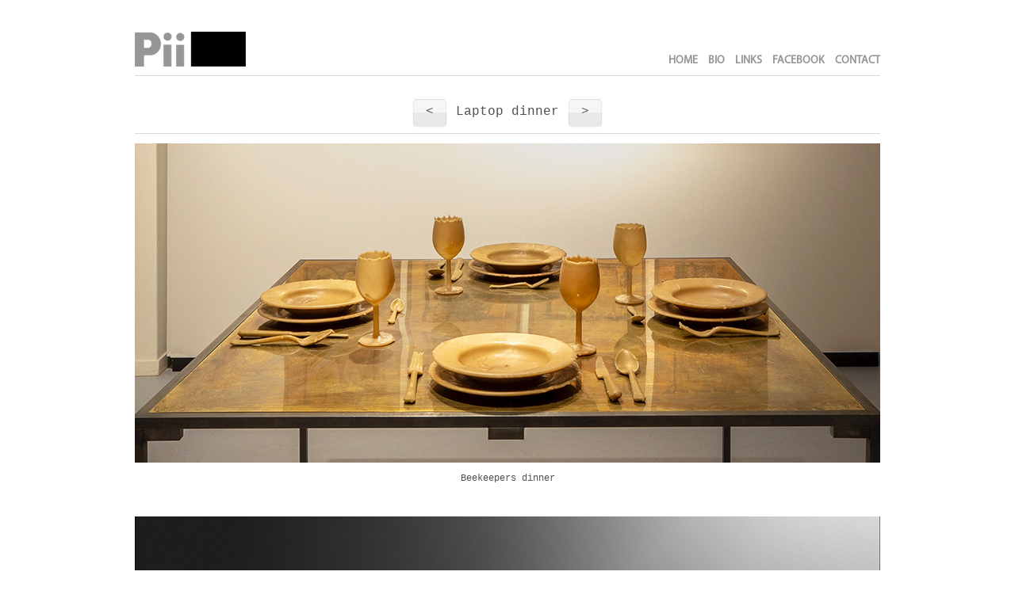

--- FILE ---
content_type: text/html; charset=utf-8
request_url: https://pii.nl/project/laptop-dinner
body_size: 636
content:
<!DOCTYPE html>
<html lang="nl" prefix="og: http://ogp.me/ns#">
<head>
	<meta charset="utf-8" />
	<title>Pii | Laptop dinner</title>

	<link type="text/css" rel="stylesheet" href="https://pii.nl/assets/css/style.css?1651824135" />

	<link rel="shortcut icon" type="image/vnd.microsoft.icon" href="" />
	<link rel="shortcut icon" type="image/png" href="" />
	<link rel="apple-touch-icon" href="" />

	<meta name="format-detection" content="telephone=no" />

	<meta property="og:type" content="website" />
	<meta property="og:url" content="https://pii.nl/project/laptop-dinner" />
	<meta property="og:site_name" content="Pii" />
	<meta property="og:title" content="Pii" />

</head>
<body>

<div class="container">

	<header>

		<h1><a href="https://pii.nl/">Pii</a></h1>

		<nav>
			<ul>
				<li><a class="" href="https://pii.nl/">home</a></li>
				<li><a class="" href="https://pii.nl/bio">bio</a></li>
				<li><a class="" href="https://pii.nl/links">links</a></li>
				<li><a target="_blank" href="https://www.facebook.com/stomachpii">Facebook</a></li>
				<li><a class="" href="https://pii.nl/contact">contact</a></li>
			</ul>
		</nav>

	</header>

	<section class="content project">

	<article id="project-content" class="active">

<div class="header">

<a class="previous" id="project-previous" href="https://pii.nl/project/photographic-work">&lt;</a>
	<h1>Laptop dinner</h1>

<a class="next" id="project-next" href="https://pii.nl/project/archivepres14">&gt;</a>
</div>

<div class="project-laptop-dinner">
<p><img src="https://pii.nl/data/img/projects/pii-beekeepersdinner-1.jpg" alt="Laptop dinner" title="Beekeepers dinner" /></p>

<p>Beekeepers dinner</p>

<p>&nbsp;</p>

<p><img src="https://pii.nl/data/img/projects/pii-laptopdinner-1.jpg" alt="Laptop dinner" title="Laptop dinner 2005" /></p>

<p>Laptopdinner 340x135x74cm bronze seeds 2005.13</p>

<p>&nbsp;</p>

<p><img src="https://pii.nl/data/img/projects/pii-laptopdinner-2.jpg" alt="Laptop dinner" title="Laptop" /></p>

<p>Laptop 22x26x5,5cm bronze seeds 2005.02</p>

<p>&nbsp;</p>

<p><img src="https://pii.nl/data/img/projects/pii-laptopdinner-3.jpg" alt="Laptop dinner" title="piiPod" /></p>

<p>piiPod 4 15,5x11x2cm stone brass 2005.06</p>

<p>&nbsp;</p>

<p><img src="https://pii.nl/data/img/projects/pii-laptopdinner-4.jpg" alt="Laptop dinner" title="piiPod" /></p>

<p>piiPod 2 10,5x5x1,5cm cocktail of wood brass 2005.04</p>

<p>&nbsp;</p>

<p><img src="https://pii.nl/data/img/projects/pii-laptopdinner-5.jpg" alt="Laptop dinner" title="piiPod" /></p>

<p>piiPod 3 10,5x5x1,5cm bronze aluminium 2005.5</p>

<p>&nbsp;</p>

<p><img src="https://pii.nl/data/img/projects/pii-laptopdinner-6.jpg" alt="Laptop dinner" title="Trencher" /></p>

<p>Trencher 37x22x2cm olivewood 2005.12</p>

<p>&nbsp;</p>

<p><img src="https://pii.nl/data/img/projects/pii-laptopdinner-7.jpg" alt="Laptop dinner" title="piiPod" /></p>

<p>piiPod 1 13,5x13,5x10,5cm cardboard olivewood paper 2005.03</p>

<p>&nbsp;</p>

<p><img src="https://pii.nl/data/img/projects/pii-laptopdinner-8.jpg" alt="Laptop dinner" title="piiPod" /></p>

<p>piiPod 1 13,5x13,5x10,5cm cardboard olivewood paper 2005.03</p>

<p>&nbsp;</p>

<p><img src="https://pii.nl/data/img/projects/pii-laptopdinner-9.jpg" alt="Laptop dinner" title="piiPod" /></p>

<p>piiPod 00 10,5x5x1,5cm olivewood 2005.00</p>

<p>&nbsp;</p>

<p><img src="https://pii.nl/data/img/projects/pii-laptopdinner-10.jpg" alt="Laptop dinner" title="Cookware" /></p>

<p>Saucepans d. 13 to 21cm copper inox 2006.10</p>
</div>
	</article>

</section>
</div>

<footer>
	<p>
	<span class="mail">
		<a class="mail" href="mailto:info@pii.nl">info@pii.nl</a>
		<a class="twitter" target="_blank" href="http://twitter.com/pii_art" rel="noopener">pii_art</a>
		<a class="instagram" target="_blank" href="https://www.instagram.com/piidaenen/" rel="noopener">piidaenen</a>
		<br/>&copy; 2026 Pii
	</span>
	<span class="phone">
		Mobile +31 62 042 55 04
	</span>
	<span class="address">
		Pii – Kerkberg 6<br/>
		5951 DD Belfeld – The Netherlands
	</span>
	</p>
</footer>


	<script type="text/javascript" src="https://pii.nl/assets/js/pack.js?1375947367"></script>


<script>
$(document).ready(function(){
Project.init();});
</script>
</body>
</html>


--- FILE ---
content_type: text/css; charset=utf-8
request_url: https://pii.nl/assets/css/style.css?1651824135
body_size: 3995
content:
@font-face{font-family:'myriad';src:url('../fonts/myriad.eot');src:url('../fonts/myriad.eot?#iefix') format('embedded-opentype'),url('../fonts/myriad.woff') format('woff'),url('../fonts/myriad.ttf') format('truetype'),url('../fonts/myriad.otf') format('opentype');font-weight:normal;font-style:normal}article,aside,details,figcaption,figure,footer,header,hgroup,nav,section{display:block}audio,canvas,video{display:inline-block;*display:inline;*zoom:1}audio:not([controls]){display:none}html{font-size:100%;-webkit-text-size-adjust:100%;-ms-text-size-adjust:100%}a:focus{outline:thin dotted #333;outline:5px auto -webkit-focus-ring-color;outline-offset:-2px}a:hover,a:active{outline:0}sub,sup{position:relative;font-size:75%;line-height:0;vertical-align:baseline}sup{top:-0.5em}sub{bottom:-0.25em}img{max-width:100%;width:auto\9;height:auto;vertical-align:middle;border:0;-ms-interpolation-mode:bicubic}#map_canvas img,.google-maps img{max-width:none}button,input,select,textarea{margin:0;font-size:100%;vertical-align:middle}button,input{*overflow:visible;line-height:normal}button::-moz-focus-inner,input::-moz-focus-inner{padding:0;border:0}button,html input[type="button"],input[type="reset"],input[type="submit"]{-webkit-appearance:button;cursor:pointer}label,select,button,input[type="button"],input[type="reset"],input[type="submit"],input[type="radio"],input[type="checkbox"]{cursor:pointer}input[type="search"]{-webkit-box-sizing:content-box;-moz-box-sizing:content-box;box-sizing:content-box;-webkit-appearance:textfield}input[type="search"]::-webkit-search-decoration,input[type="search"]::-webkit-search-cancel-button{-webkit-appearance:none}textarea{overflow:auto;vertical-align:top}@media print{*{text-shadow:none !important;color:#000 !important;background:transparent !important;box-shadow:none !important}a,a:visited{text-decoration:underline}a[href]:after{content:" (" attr(href) ")"}abbr[title]:after{content:" (" attr(title) ")"}.ir a:after,a[href^="javascript:"]:after,a[href^="#"]:after{content:""}pre,blockquote{border:1px solid #999;page-break-inside:avoid}thead{display:table-header-group}tr,img{page-break-inside:avoid}img{max-width:100% !important}@page{margin:.5cm}p,h2,h3{orphans:3;widows:3}h2,h3{page-break-after:avoid}}.clearfix{*zoom:1}.clearfix:before,.clearfix:after{display:table;content:"";line-height:0}.clearfix:after{clear:both}.hide-text{font:0/0 a;color:transparent;text-shadow:none;background-color:transparent;border:0}.input-block-level{display:block;width:100%;min-height:30px;-webkit-box-sizing:border-box;-moz-box-sizing:border-box;box-sizing:border-box}::selection{background:#505050;color:#fff;text-shadow:none}::-moz-selection{background:#505050;color:#fff;text-shadow:none}html{overflow:-moz-scrollbars-vertical;overflow-x:auto;font:normal 62.5%/1em 'myriad',"Lucida Grande","Lucida Sans Unicode",Arial,sans-serif;background:#fff;height:100%}body{background:#fff;font-family:'myriad',"Lucida Grande","Lucida Sans Unicode",Arial,sans-serif;color:#505050;padding:0;margin:0;font-size:12px;font-size:1.2rem;line-height:1.35;min-height:100%;height:100%}.container{position:relative;width:940px;min-height:100%;margin:0 auto -86px}.container:after{content:'';clear:both;display:block;height:86px}header{border-bottom:1px solid #D6D7D7;padding:40px 0 10px;margin:0 0 25px;overflow:hidden}header h1{float:left;width:140px;height:44px;margin:0;background:url(../img/pii.png) 0 0 no-repeat}header h1 a{display:block;height:100%;font:0/0 a;color:transparent;text-shadow:none;background-color:transparent;border:0}nav{float:right}nav ul{list-style:none;margin:0;padding:0}nav ul li{display:inline-block;*display:inline;*zoom:1;font-size:14px;font-size:1.4rem;font-weight:bold;font-family:'myriad',"Lucida Grande","Lucida Sans Unicode",Arial,sans-serif;text-transform:uppercase;line-height:14px}nav ul li a{display:block;padding:30px 0 0;margin:0 0 0 10px;color:#969696;text-decoration:none;-webkit-transition:color .4s linear;-moz-transition:color .4s linear;-o-transition:color .4s linear;transition:color .4s linear}nav ul li a.active{color:#545454}nav ul li a:hover{color:#545454;-webkit-transition:color .1s linear;-moz-transition:color .1s linear;-o-transition:color .1s linear;transition:color .1s linear}hr{background-color:#D6D7D7;border-width:0;color:#D6D7D7;height:1px;line-height:0;margin:10px 0;page-break-after:always}ul.project-list,ul.links{display:block;list-style:none;overflow:hidden;margin:0;padding:20px 0 0;font-family:'Courier New',Courier,'Lucida Sans Typewriter','Lucida Typewriter',monospace;opacity:1;filter:alpha(opacity=100);-webkit-transition:opacity .2s linear;-moz-transition:opacity .2s linear;-o-transition:opacity .2s linear;transition:opacity .2s linear}ul.project-list.disabled,ul.links.disabled{opacity:0;filter:alpha(opacity=0)}ul.project-list li,ul.links li{float:left;display:block;width:300px;min-height:200px;margin:0 20px 20px 0;text-align:center}ul.project-list li:nth-child(3n+1),ul.links li:nth-child(3n+1){clear:left}ul.project-list li:nth-child(3n),ul.links li:nth-child(3n){margin-right:0}ul.project-list li a,ul.links li a{display:block;height:100%;text-decoration:none;color:#505050}ul.project-list li a:hover,ul.links li a:hover{color:#1d1d1d}ul.project-list li figure,ul.links li figure{margin:0 0 5px;width:300px;height:170px;background:#000}ul.project-list li figure img,ul.links li figure img{-webkit-transition:all .2s linear;-moz-transition:all .2s linear;-o-transition:all .2s linear;transition:all .2s linear;filter:url("data:image/svg+xml;utf8,<svg xmlns=\'http://www.w3.org/2000/svg\'><filter id=\'grayscale\'><feColorMatrix type=\'matrix\' values=\'0.3333 0.3333 0.3333 0 0 0.3333 0.3333 0.3333 0 0 0.3333 0.3333 0.3333 0 0 0 0 0 1 0\'/></filter></svg>#grayscale");filter:gray;-webkit-filter:grayscale(100%);-webkit-backface-visibility:hidden;-moz-backface-visibility:hidden;backface-visibility:hidden;display:block;width:100%}ul.project-list li a:hover figure img,ul.links li a:hover figure img{filter:url("data:image/svg+xml;utf8,<svg xmlns=\'http://www.w3.org/2000/svg\'><filter id=\'grayscale\'><feColorMatrix type=\'matrix\' values=\'1 0 0 0 0, 0 1 0 0 0, 0 0 1 0 0, 0 0 0 1 0\'/></filter></svg>#grayscale");-webkit-filter:grayscale(0%)}ul.project-list li span,ul.links li span{display:block;font-size:14px;font-size:1.4rem}ul.project-list{min-height:440px}section.project,section.links,section.bio,section.contact{font-family:'Courier New',Courier,'Lucida Sans Typewriter','Lucida Typewriter',monospace;text-align:center}section.project div.header,section.links div.header,section.bio div.header,section.contact div.header{border-bottom:1px solid #D6D7D7;padding-bottom:10px}section.project div.header h1,section.links div.header h1,section.bio div.header h1,section.contact div.header h1{display:inline-block;*display:inline;*zoom:1;font-size:16px;font-size:1.6rem;font-weight:normal;margin:10px 0 0}section.project p,section.links p,section.bio p,section.contact p{margin:1em 0}section.project a,section.links a,section.bio a,section.contact a{color:#505050;text-decoration:underline}section.project a:hover,section.links a:hover,section.bio a:hover,section.contact a:hover{color:#000}section.project a.twitter,section.links a.twitter,section.bio a.twitter,section.contact a.twitter,section.project a.instagram,section.links a.instagram,section.bio a.instagram,section.contact a.instagram{padding-left:23px;background-position:4px 50%;background-repeat:no-repeat;background-size:auto 100%}section.project a.twitter,section.links a.twitter,section.bio a.twitter,section.contact a.twitter{background-image:url(../img/twitter.png)}section.project a.instagram,section.links a.instagram,section.bio a.instagram,section.contact a.instagram{background-image:url(../img/instagram.png)}ul.expos{-webkit-column-count:2;-moz-column-count:2;column-count:2;-webkit-column-gap:40px;-moz-column-gap:40px;column-gap:40px;text-align:left;list-style:none;margin:1em 0;padding:0}ul.expos li{width:100%;padding:.2em 0;clear:both}ul.expos li span.date{float:left;width:4em}ul.expos li span.title{float:right;width:100%;margin-left:-4em;padding-left:4em;-webkit-box-sizing:padding-box;-moz-box-sizing:padding-box;box-sizing:padding-box}section.project article{opacity:0;filter:alpha(opacity=0);-webkit-transition:opacity .3s ease-out;-moz-transition:opacity .3s ease-out;-o-transition:opacity .3s ease-out;transition:opacity .3s ease-out}section.project article.active{opacity:1;filter:alpha(opacity=100)}section.contact article>p{font-family:'myriad',"Lucida Grande","Lucida Sans Unicode",Arial,sans-serif;font-size:14px;font-size:1.4rem;font-weight:100;line-height:1.6em}div.paginate{text-align:center;font-family:'Courier New',Courier,'Lucida Sans Typewriter','Lucida Typewriter',monospace;margin:0 0 10px}div.paginate span{line-height:2em;padding:0 3px}form{width:308px;margin:30px auto}section.project div.header a,div.paginate a,button.btn{display:inline-block;*display:inline;*zoom:1;font-size:16px;font-size:1.6rem;background:#f6f6f6;background:-moz-linear-gradient(top, #f6f6f6 0%, #f7f7f7 50%, #e9e9e9 51%);background:-webkit-gradient(linear, left top, left bottom, color-stop(0%, #f6f6f6), color-stop(50%, #f7f7f7), color-stop(51%, #e9e9e9));background:-webkit-linear-gradient(top, #f6f6f6 0%, #f7f7f7 50%, #e9e9e9 51%);background:-o-linear-gradient(top, #f6f6f6 0%, #f7f7f7 50%, #e9e9e9 51%);background:-ms-linear-gradient(top, #f6f6f6 0%, #f7f7f7 50%, #e9e9e9 51%);background:linear-gradient(to bottom, #f6f6f6 0%, #f7f7f7 50%, #e9e9e9 51%);filter:progid:DXImageTransform.Microsoft.gradient(startColorstr='#f6f6f6', endColorstr='#e9e9e9', GradientType=0);-webkit-border-radius:4px;-moz-border-radius:4px;border-radius:4px;-webkit-box-shadow:0 2px 2px rgba(0,0,0,0.1);-moz-box-shadow:0 2px 2px rgba(0,0,0,0.1);box-shadow:0 2px 2px rgba(0,0,0,0.1);border:1px solid #999;border:1px solid rgba(0,0,0,0.05);padding:5px 15px;text-decoration:none;margin:0 5px;color:#505050;-webkit-transition:color .2s linear;-moz-transition:color .2s linear;-o-transition:color .2s linear;transition:color .2s linear}section.project div.header a:hover,div.paginate a:hover,button.btn:hover{background:#e9e9e9;background:-moz-linear-gradient(top, #e9e9e9 49%, #dbdbdb 50%);background:-webkit-gradient(linear, left top, left bottom, color-stop(49%, #e9e9e9), color-stop(50%, #dbdbdb));background:-webkit-linear-gradient(top, #e9e9e9 49%, #dbdbdb 50%);background:-o-linear-gradient(top, #e9e9e9 49%, #dbdbdb 50%);background:-ms-linear-gradient(top, #e9e9e9 49%, #dbdbdb 50%);background:linear-gradient(to bottom, #e9e9e9 49%, #dbdbdb 50%);filter:progid:DXImageTransform.Microsoft.gradient(startColorstr='#e9e9e9', endColorstr='#dbdbdb', GradientType=0);color:#505050}section.project div.header a:active,div.paginate a:active,button.btn:active,section.project div.header a:focus,div.paginate a:focus,button.btn:focus{outline:none;-webkit-box-shadow:0 2px 2px rgba(0,0,0,0.1),inset 0 1px 2px rgba(0,0,0,0.2);-moz-box-shadow:0 2px 2px rgba(0,0,0,0.1),inset 0 1px 2px rgba(0,0,0,0.2);box-shadow:0 2px 2px rgba(0,0,0,0.1),inset 0 1px 2px rgba(0,0,0,0.2)}button.btn{display:block;width:300px;margin:0;-webkit-box-sizing:content-box;-moz-box-sizing:content-box;box-sizing:content-box;padding:5px 6px;font-family:'Courier New',Courier,'Lucida Sans Typewriter','Lucida Typewriter',monospace;color:#505050}footer{background:#e9e9e9;padding:20px 10px;margin:20px 0 0;text-align:left;font-family:'myriad',"Lucida Grande","Lucida Sans Unicode",Arial,sans-serif;line-height:1.5em;font-size:13px;font-size:1.3pxrem}footer p{width:940px;margin:0 auto;overflow:hidden}footer span{float:right;display:inline-block;-webkit-backface-visibility:hidden;-moz-backface-visibility:hidden;backface-visibility:hidden;*display:inline;*zoom:1;padding:0 20px 0 0;background-repeat:no-repeat;color:#505050;text-decoration:none;opacity:.5;filter:alpha(opacity=50);-webkit-transition:opacity .1s linear;-moz-transition:opacity .1s linear;-o-transition:opacity .1s linear;transition:opacity .1s linear}footer span.mail{float:left}footer span.phone{padding-right:0;text-align:right}footer span a{color:#505050;text-decoration:none}footer span a:hover{color:#000}footer span a.twitter{padding-left:23px;background:url(../img/twitter.png) 4px 50% no-repeat;background-size:auto 100%}footer span a.instagram{padding-left:23px;background:url(../img/instagram.png) 4px 50% no-repeat;background-size:auto 100%}.rsWithBullets{margin-bottom:36px}.rsBullets{margin:10px auto;display:block;clear:both;text-align:center}.rsBullets .rsBullet{cursor:pointer;display:inline-block;width:10px;height:10px;margin:0 5px;background:#D6D7D7;-webkit-box-shadow:inset 0 0 4px rgba(0,0,0,0.2);-moz-box-shadow:inset 0 0 4px rgba(0,0,0,0.2);box-shadow:inset 0 0 4px rgba(0,0,0,0.2);-webkit-transition:background .2s ease-out;-moz-transition:background .2s ease-out;-o-transition:background .2s ease-out;transition:background .2s ease-out}.rsBullets .rsBullet.rsNavSelected{background:#000}div.notices{margin:0 0 1em}div.notices p{padding:10px}div.notices p.alert{padding:5px 10px;margin-bottom:.5em;text-shadow:0 1px 0 rgba(255,255,255,0.5);background-color:#fcf8e3;border:1px solid #fbeed5;-webkit-border-radius:5px;-moz-border-radius:5px;border-radius:5px}div.notices p.alert-success{background-color:#dff0d8;border-color:#d6e9c6;color:#468847}div.notices p.alert-danger,div.notices p.alert-error{background-color:#f2dede;border-color:#eed3d7;color:#b94a48}div.notices p.alert-info{background-color:#d9edf7;border-color:#bce8f1;color:#3a87ad}label.control-label{display:block;padding:.3em 0 .2em;color:#505050}select,textarea,input[type="text"],input[type="password"],input[type="datetime"],input[type="datetime-local"],input[type="date"],input[type="month"],input[type="time"],input[type="week"],input[type="number"],input[type="email"],input[type="url"],input[type="search"],input[type="tel"],input[type="color"],.uneditable-input{display:inline-block;height:1.4em;padding:6px;margin-bottom:.7em;font-size:14px;font-size:1.4rem;font-family:'Courier New',Courier,'Lucida Sans Typewriter','Lucida Typewriter',monospace;line-height:1.4em;color:#505050;vertical-align:middle;width:300px;background-color:#fff;border:1px solid #D6D7D7;-webkit-box-shadow:inset 0 1px 2px rgba(0,0,0,0.075);-moz-box-shadow:inset 0 1px 2px rgba(0,0,0,0.075);box-shadow:inset 0 1px 2px rgba(0,0,0,0.075);-webkit-transition:border linear .2s, box-shadow linear .2s;-moz-transition:border linear .2s, box-shadow linear .2s;-o-transition:border linear .2s, box-shadow linear .2s;transition:border linear .2s, box-shadow linear .2s}select:focus,textarea:focus,input[type="text"]:focus,input[type="password"]:focus,input[type="datetime"]:focus,input[type="datetime-local"]:focus,input[type="date"]:focus,input[type="month"]:focus,input[type="time"]:focus,input[type="week"]:focus,input[type="number"]:focus,input[type="email"]:focus,input[type="url"]:focus,input[type="search"]:focus,input[type="tel"]:focus,input[type="color"]:focus,.uneditable-input:focus{border-color:#e6e6e6;outline:0;outline:thin dotted \9}textarea{resize:none;height:9em}.royalSlider{width:600px;height:400px;position:relative;direction:ltr}.royalSlider>*{float:left}.rsWebkit3d .rsSlide,.rsWebkit3d .rsContainer,.rsWebkit3d .rsThumbs,.rsWebkit3d .rsPreloader,.rsWebkit3d img,.rsWebkit3d .rsOverflow,.rsWebkit3d .rsBtnCenterer,.rsWebkit3d .rsAbsoluteEl,.rsWebkit3d .rsABlock,.rsWebkit3d .rsLink{-webkit-backface-visibility:hidden}.rsFade.rsWebkit3d .rsSlide,.rsFade.rsWebkit3d img,.rsFade.rsWebkit3d .rsContainer{-webkit-transform:none}.rsOverflow{width:100%;height:100%;position:relative;overflow:hidden;-webkit-tap-highlight-color:rgba(0,0,0,0)}.rsVisibleNearbyWrap{width:100%;height:100%;position:relative;overflow:hidden;left:0;top:0;-webkit-tap-highlight-color:rgba(0,0,0,0)}.rsVisibleNearbyWrap .rsOverflow{position:absolute;left:0;top:0}.rsContainer{position:relative;width:100%;height:100%;-webkit-tap-highlight-color:rgba(0,0,0,0)}.rsArrow,.rsThumbsArrow{cursor:pointer}.rsThumb{float:left;position:relative}.rsArrow,.rsNav,.rsThumbsArrow{opacity:1;-webkit-transition:opacity .3s linear;-moz-transition:opacity .3s linear;-o-transition:opacity .3s linear;transition:opacity .3s linear}.rsHidden{opacity:0;visibility:hidden;-webkit-transition:visibility 0s linear .3s,opacity .3s linear;-moz-transition:visibility 0s linear .3s,opacity .3s linear;-o-transition:visibility 0s linear .3s,opacity .3s linear;transition:visibility 0s linear .3s,opacity .3s linear}.rsGCaption{width:100%;float:left;text-align:center}.royalSlider.rsFullscreen{position:fixed !important;height:auto !important;width:auto !important;margin:0 !important;padding:0 !important;z-index:2147483647 !important;top:0 !important;left:0 !important;bottom:0 !important;right:0 !important}.royalSlider .rsSlide.rsFakePreloader{opacity:1 !important;-webkit-transition:0s;-moz-transition:0s;-o-transition:0s;transition:0s;display:none}.rsSlide{position:absolute;left:0;top:0;display:block;overflow:hidden;height:100%;width:100%}.royalSlider.rsAutoHeight,.rsAutoHeight .rsSlide{height:auto}.rsContent{width:100%;height:100%;position:relative}.rsPreloader{position:absolute;z-index:0}.rsNav{-moz-user-select:-moz-none;-webkit-user-select:none;user-select:none}.rsNavItem{-webkit-tap-highlight-color:rgba(0,0,0,0.25)}.rsThumbs{cursor:pointer;position:relative;overflow:hidden;float:left;z-index:22}.rsTabs{float:left;background:none !important}.rsTabs,.rsThumbs{-webkit-tap-highlight-color:rgba(0,0,0,0)}.rsVideoContainer{width:auto;height:auto;line-height:0;position:relative}.rsVideoFrameHolder{position:absolute;left:0;top:0;background:#141414;opacity:0;-webkit-transition:.3s}.rsVideoFrameHolder.rsVideoActive{opacity:1}.rsVideoContainer iframe,.rsVideoContainer video,.rsVideoContainer embed,.rsVideoContainer .rsVideoObj{position:absolute;z-index:50;left:0;top:0;width:100%;height:100%}.rsVideoContainer.rsIOSVideo iframe,.rsVideoContainer.rsIOSVideo video,.rsVideoContainer.rsIOSVideo embed{-webkit-box-sizing:border-box;-moz-box-sizing:border-box;box-sizing:border-box;padding-right:44px}.rsABlock{left:0;top:0;position:absolute;z-index:15}img.rsImg{max-width:none}.rsNoDrag{cursor:auto}.rsLink{left:0;top:0;position:absolute;width:100%;height:100%;display:block;z-index:20;background:rgba(0,0,0,0)}section.project .project-piifiles p a{font-size:18px;font-weight:bold;color:#fff;background:#505050;padding:.4em 1.5em;text-decoration:none;border-radius:4px;transition:all .3s ease}section.project .project-piifiles p a:hover{background:#303030}

--- FILE ---
content_type: application/javascript; charset=utf-8
request_url: https://pii.nl/assets/js/pack.js?1375947367
body_size: 58972
content:
!function(e,t){function n(e){var t=e.length,n=lt.type(e);return lt.isWindow(e)?!1:1===e.nodeType&&t?!0:"array"===n||"function"!==n&&(0===t||"number"==typeof t&&t>0&&t-1 in e)}function i(e){var t=St[e]={};return lt.each(e.match(ct)||[],function(e,n){t[n]=!0}),t}function r(e,n,i,r){if(lt.acceptData(e)){var o,a,s=lt.expando,l="string"==typeof n,u=e.nodeType,c=u?lt.cache:e,d=u?e[s]:e[s]&&s;if(d&&c[d]&&(r||c[d].data)||!l||i!==t)return d||(u?e[s]=d=Z.pop()||lt.guid++:d=s),c[d]||(c[d]={},u||(c[d].toJSON=lt.noop)),("object"==typeof n||"function"==typeof n)&&(r?c[d]=lt.extend(c[d],n):c[d].data=lt.extend(c[d].data,n)),o=c[d],r||(o.data||(o.data={}),o=o.data),i!==t&&(o[lt.camelCase(n)]=i),l?(a=o[n],null==a&&(a=o[lt.camelCase(n)])):a=o,a}}function o(e,t,n){if(lt.acceptData(e)){var i,r,o,a=e.nodeType,l=a?lt.cache:e,u=a?e[lt.expando]:lt.expando;if(l[u]){if(t&&(o=n?l[u]:l[u].data)){lt.isArray(t)?t=t.concat(lt.map(t,lt.camelCase)):t in o?t=[t]:(t=lt.camelCase(t),t=t in o?[t]:t.split(" "));for(i=0,r=t.length;r>i;i++)delete o[t[i]];if(!(n?s:lt.isEmptyObject)(o))return}(n||(delete l[u].data,s(l[u])))&&(a?lt.cleanData([e],!0):lt.support.deleteExpando||l!=l.window?delete l[u]:l[u]=null)}}}function a(e,n,i){if(i===t&&1===e.nodeType){var r="data-"+n.replace(kt,"-$1").toLowerCase();if(i=e.getAttribute(r),"string"==typeof i){try{i="true"===i?!0:"false"===i?!1:"null"===i?null:+i+""===i?+i:jt.test(i)?lt.parseJSON(i):i}catch(o){}lt.data(e,n,i)}else i=t}return i}function s(e){var t;for(t in e)if(("data"!==t||!lt.isEmptyObject(e[t]))&&"toJSON"!==t)return!1;return!0}function l(){return!0}function u(){return!1}function c(e,t){do e=e[t];while(e&&1!==e.nodeType);return e}function d(e,t,n){if(t=t||0,lt.isFunction(t))return lt.grep(e,function(e,i){var r=!!t.call(e,i,e);return r===n});if(t.nodeType)return lt.grep(e,function(e){return e===t===n});if("string"==typeof t){var i=lt.grep(e,function(e){return 1===e.nodeType});if(Wt.test(t))return lt.filter(t,i,!n);t=lt.filter(t,i)}return lt.grep(e,function(e){return lt.inArray(e,t)>=0===n})}function p(e){var t=Ut.split("|"),n=e.createDocumentFragment();if(n.createElement)for(;t.length;)n.createElement(t.pop());return n}function f(e,t){return e.getElementsByTagName(t)[0]||e.appendChild(e.ownerDocument.createElement(t))}function h(e){var t=e.getAttributeNode("type");return e.type=(t&&t.specified)+"/"+e.type,e}function m(e){var t=on.exec(e.type);return t?e.type=t[1]:e.removeAttribute("type"),e}function g(e,t){for(var n,i=0;null!=(n=e[i]);i++)lt._data(n,"globalEval",!t||lt._data(t[i],"globalEval"))}function v(e,t){if(1===t.nodeType&&lt.hasData(e)){var n,i,r,o=lt._data(e),a=lt._data(t,o),s=o.events;if(s){delete a.handle,a.events={};for(n in s)for(i=0,r=s[n].length;r>i;i++)lt.event.add(t,n,s[n][i])}a.data&&(a.data=lt.extend({},a.data))}}function y(e,t){var n,i,r;if(1===t.nodeType){if(n=t.nodeName.toLowerCase(),!lt.support.noCloneEvent&&t[lt.expando]){r=lt._data(t);for(i in r.events)lt.removeEvent(t,i,r.handle);t.removeAttribute(lt.expando)}"script"===n&&t.text!==e.text?(h(t).text=e.text,m(t)):"object"===n?(t.parentNode&&(t.outerHTML=e.outerHTML),lt.support.html5Clone&&e.innerHTML&&!lt.trim(t.innerHTML)&&(t.innerHTML=e.innerHTML)):"input"===n&&tn.test(e.type)?(t.defaultChecked=t.checked=e.checked,t.value!==e.value&&(t.value=e.value)):"option"===n?t.defaultSelected=t.selected=e.defaultSelected:("input"===n||"textarea"===n)&&(t.defaultValue=e.defaultValue)}}function w(e,n){var i,r,o=0,a=typeof e.getElementsByTagName!==X?e.getElementsByTagName(n||"*"):typeof e.querySelectorAll!==X?e.querySelectorAll(n||"*"):t;if(!a)for(a=[],i=e.childNodes||e;null!=(r=i[o]);o++)!n||lt.nodeName(r,n)?a.push(r):lt.merge(a,w(r,n));return n===t||n&&lt.nodeName(e,n)?lt.merge([e],a):a}function _(e){tn.test(e.type)&&(e.defaultChecked=e.checked)}function x(e,t){if(t in e)return t;for(var n=t.charAt(0).toUpperCase()+t.slice(1),i=t,r=kn.length;r--;)if(t=kn[r]+n,t in e)return t;return i}function b(e,t){return e=t||e,"none"===lt.css(e,"display")||!lt.contains(e.ownerDocument,e)}function S(e,t){for(var n,i,r,o=[],a=0,s=e.length;s>a;a++)i=e[a],i.style&&(o[a]=lt._data(i,"olddisplay"),n=i.style.display,t?(o[a]||"none"!==n||(i.style.display=""),""===i.style.display&&b(i)&&(o[a]=lt._data(i,"olddisplay",C(i.nodeName)))):o[a]||(r=b(i),(n&&"none"!==n||!r)&&lt._data(i,"olddisplay",r?n:lt.css(i,"display"))));for(a=0;s>a;a++)i=e[a],i.style&&(t&&"none"!==i.style.display&&""!==i.style.display||(i.style.display=t?o[a]||"":"none"));return e}function j(e,t,n){var i=yn.exec(t);return i?Math.max(0,i[1]-(n||0))+(i[2]||"px"):t}function k(e,t,n,i,r){for(var o=n===(i?"border":"content")?4:"width"===t?1:0,a=0;4>o;o+=2)"margin"===n&&(a+=lt.css(e,n+jn[o],!0,r)),i?("content"===n&&(a-=lt.css(e,"padding"+jn[o],!0,r)),"margin"!==n&&(a-=lt.css(e,"border"+jn[o]+"Width",!0,r))):(a+=lt.css(e,"padding"+jn[o],!0,r),"padding"!==n&&(a+=lt.css(e,"border"+jn[o]+"Width",!0,r)));return a}function T(e,t,n){var i=!0,r="width"===t?e.offsetWidth:e.offsetHeight,o=dn(e),a=lt.support.boxSizing&&"border-box"===lt.css(e,"boxSizing",!1,o);if(0>=r||null==r){if(r=pn(e,t,o),(0>r||null==r)&&(r=e.style[t]),wn.test(r))return r;i=a&&(lt.support.boxSizingReliable||r===e.style[t]),r=parseFloat(r)||0}return r+k(e,t,n||(a?"border":"content"),i,o)+"px"}function C(e){var t=K,n=xn[e];return n||(n=q(e,t),"none"!==n&&n||(cn=(cn||lt("<iframe frameborder='0' width='0' height='0'/>").css("cssText","display:block !important")).appendTo(t.documentElement),t=(cn[0].contentWindow||cn[0].contentDocument).document,t.write("<!doctype html><html><body>"),t.close(),n=q(e,t),cn.detach()),xn[e]=n),n}function q(e,t){var n=lt(t.createElement(e)).appendTo(t.body),i=lt.css(n[0],"display");return n.remove(),i}function P(e,t,n,i){var r;if(lt.isArray(t))lt.each(t,function(t,r){n||Cn.test(e)?i(e,r):P(e+"["+("object"==typeof r?t:"")+"]",r,n,i)});else if(n||"object"!==lt.type(t))i(e,t);else for(r in t)P(e+"["+r+"]",t[r],n,i)}function A(e){return function(t,n){"string"!=typeof t&&(n=t,t="*");var i,r=0,o=t.toLowerCase().match(ct)||[];if(lt.isFunction(n))for(;i=o[r++];)"+"===i[0]?(i=i.slice(1)||"*",(e[i]=e[i]||[]).unshift(n)):(e[i]=e[i]||[]).push(n)}}function I(e,t,n,i){function r(s){var l;return o[s]=!0,lt.each(e[s]||[],function(e,s){var u=s(t,n,i);return"string"!=typeof u||a||o[u]?a?!(l=u):void 0:(t.dataTypes.unshift(u),r(u),!1)}),l}var o={},a=e===$n;return r(t.dataTypes[0])||!o["*"]&&r("*")}function N(e,n){var i,r,o=lt.ajaxSettings.flatOptions||{};for(r in n)n[r]!==t&&((o[r]?e:i||(i={}))[r]=n[r]);return i&&lt.extend(!0,e,i),e}function E(e,n,i){var r,o,a,s,l=e.contents,u=e.dataTypes,c=e.responseFields;for(s in c)s in i&&(n[c[s]]=i[s]);for(;"*"===u[0];)u.shift(),o===t&&(o=e.mimeType||n.getResponseHeader("Content-Type"));if(o)for(s in l)if(l[s]&&l[s].test(o)){u.unshift(s);break}if(u[0]in i)a=u[0];else{for(s in i){if(!u[0]||e.converters[s+" "+u[0]]){a=s;break}r||(r=s)}a=a||r}return a?(a!==u[0]&&u.unshift(a),i[a]):void 0}function M(e,t){var n,i,r,o,a={},s=0,l=e.dataTypes.slice(),u=l[0];if(e.dataFilter&&(t=e.dataFilter(t,e.dataType)),l[1])for(r in e.converters)a[r.toLowerCase()]=e.converters[r];for(;i=l[++s];)if("*"!==i){if("*"!==u&&u!==i){if(r=a[u+" "+i]||a["* "+i],!r)for(n in a)if(o=n.split(" "),o[1]===i&&(r=a[u+" "+o[0]]||a["* "+o[0]])){r===!0?r=a[n]:a[n]!==!0&&(i=o[0],l.splice(s--,0,i));break}if(r!==!0)if(r&&e["throws"])t=r(t);else try{t=r(t)}catch(c){return{state:"parsererror",error:r?c:"No conversion from "+u+" to "+i}}}u=i}return{state:"success",data:t}}function H(){try{return new e.XMLHttpRequest}catch(t){}}function O(){try{return new e.ActiveXObject("Microsoft.XMLHTTP")}catch(t){}}function D(){return setTimeout(function(){Zn=t}),Zn=lt.now()}function z(e,t){lt.each(t,function(t,n){for(var i=(oi[t]||[]).concat(oi["*"]),r=0,o=i.length;o>r;r++)if(i[r].call(e,t,n))return})}function L(e,t,n){var i,r,o=0,a=ri.length,s=lt.Deferred().always(function(){delete l.elem}),l=function(){if(r)return!1;for(var t=Zn||D(),n=Math.max(0,u.startTime+u.duration-t),i=n/u.duration||0,o=1-i,a=0,l=u.tweens.length;l>a;a++)u.tweens[a].run(o);return s.notifyWith(e,[u,o,n]),1>o&&l?n:(s.resolveWith(e,[u]),!1)},u=s.promise({elem:e,props:lt.extend({},t),opts:lt.extend(!0,{specialEasing:{}},n),originalProperties:t,originalOptions:n,startTime:Zn||D(),duration:n.duration,tweens:[],createTween:function(t,n){var i=lt.Tween(e,u.opts,t,n,u.opts.specialEasing[t]||u.opts.easing);return u.tweens.push(i),i},stop:function(t){var n=0,i=t?u.tweens.length:0;if(r)return this;for(r=!0;i>n;n++)u.tweens[n].run(1);return t?s.resolveWith(e,[u,t]):s.rejectWith(e,[u,t]),this}}),c=u.props;for(B(c,u.opts.specialEasing);a>o;o++)if(i=ri[o].call(u,e,c,u.opts))return i;return z(u,c),lt.isFunction(u.opts.start)&&u.opts.start.call(e,u),lt.fx.timer(lt.extend(l,{elem:e,anim:u,queue:u.opts.queue})),u.progress(u.opts.progress).done(u.opts.done,u.opts.complete).fail(u.opts.fail).always(u.opts.always)}function B(e,t){var n,i,r,o,a;for(r in e)if(i=lt.camelCase(r),o=t[i],n=e[r],lt.isArray(n)&&(o=n[1],n=e[r]=n[0]),r!==i&&(e[i]=n,delete e[r]),a=lt.cssHooks[i],a&&"expand"in a){n=a.expand(n),delete e[i];for(r in n)r in e||(e[r]=n[r],t[r]=o)}else t[i]=o}function R(e,t,n){var i,r,o,a,s,l,u,c,d,p=this,f=e.style,h={},m=[],g=e.nodeType&&b(e);n.queue||(c=lt._queueHooks(e,"fx"),null==c.unqueued&&(c.unqueued=0,d=c.empty.fire,c.empty.fire=function(){c.unqueued||d()}),c.unqueued++,p.always(function(){p.always(function(){c.unqueued--,lt.queue(e,"fx").length||c.empty.fire()})})),1===e.nodeType&&("height"in t||"width"in t)&&(n.overflow=[f.overflow,f.overflowX,f.overflowY],"inline"===lt.css(e,"display")&&"none"===lt.css(e,"float")&&(lt.support.inlineBlockNeedsLayout&&"inline"!==C(e.nodeName)?f.zoom=1:f.display="inline-block")),n.overflow&&(f.overflow="hidden",lt.support.shrinkWrapBlocks||p.always(function(){f.overflow=n.overflow[0],f.overflowX=n.overflow[1],f.overflowY=n.overflow[2]}));for(r in t)if(a=t[r],ti.exec(a)){if(delete t[r],l=l||"toggle"===a,a===(g?"hide":"show"))continue;m.push(r)}if(o=m.length){s=lt._data(e,"fxshow")||lt._data(e,"fxshow",{}),"hidden"in s&&(g=s.hidden),l&&(s.hidden=!g),g?lt(e).show():p.done(function(){lt(e).hide()}),p.done(function(){var t;lt._removeData(e,"fxshow");for(t in h)lt.style(e,t,h[t])});for(r=0;o>r;r++)i=m[r],u=p.createTween(i,g?s[i]:0),h[i]=s[i]||lt.style(e,i),i in s||(s[i]=u.start,g&&(u.end=u.start,u.start="width"===i||"height"===i?1:0))}}function F(e,t,n,i,r){return new F.prototype.init(e,t,n,i,r)}function W(e,t){var n,i={height:e},r=0;for(t=t?1:0;4>r;r+=2-t)n=jn[r],i["margin"+n]=i["padding"+n]=e;return t&&(i.opacity=i.width=e),i}function $(e){return lt.isWindow(e)?e:9===e.nodeType?e.defaultView||e.parentWindow:!1}var V,U,X=typeof t,K=e.document,Q=e.location,J=e.jQuery,G=e.$,Y={},Z=[],et="1.9.1",tt=Z.concat,nt=Z.push,it=Z.slice,rt=Z.indexOf,ot=Y.toString,at=Y.hasOwnProperty,st=et.trim,lt=function(e,t){return new lt.fn.init(e,t,U)},ut=/[+-]?(?:\d*\.|)\d+(?:[eE][+-]?\d+|)/.source,ct=/\S+/g,dt=/^[\s\uFEFF\xA0]+|[\s\uFEFF\xA0]+$/g,pt=/^(?:(<[\w\W]+>)[^>]*|#([\w-]*))$/,ft=/^<(\w+)\s*\/?>(?:<\/\1>|)$/,ht=/^[\],:{}\s]*$/,mt=/(?:^|:|,)(?:\s*\[)+/g,gt=/\\(?:["\\\/bfnrt]|u[\da-fA-F]{4})/g,vt=/"[^"\\\r\n]*"|true|false|null|-?(?:\d+\.|)\d+(?:[eE][+-]?\d+|)/g,yt=/^-ms-/,wt=/-([\da-z])/gi,_t=function(e,t){return t.toUpperCase()},xt=function(e){(K.addEventListener||"load"===e.type||"complete"===K.readyState)&&(bt(),lt.ready())},bt=function(){K.addEventListener?(K.removeEventListener("DOMContentLoaded",xt,!1),e.removeEventListener("load",xt,!1)):(K.detachEvent("onreadystatechange",xt),e.detachEvent("onload",xt))};lt.fn=lt.prototype={jquery:et,constructor:lt,init:function(e,n,i){var r,o;if(!e)return this;if("string"==typeof e){if(r="<"===e.charAt(0)&&">"===e.charAt(e.length-1)&&e.length>=3?[null,e,null]:pt.exec(e),!r||!r[1]&&n)return!n||n.jquery?(n||i).find(e):this.constructor(n).find(e);if(r[1]){if(n=n instanceof lt?n[0]:n,lt.merge(this,lt.parseHTML(r[1],n&&n.nodeType?n.ownerDocument||n:K,!0)),ft.test(r[1])&&lt.isPlainObject(n))for(r in n)lt.isFunction(this[r])?this[r](n[r]):this.attr(r,n[r]);return this}if(o=K.getElementById(r[2]),o&&o.parentNode){if(o.id!==r[2])return i.find(e);this.length=1,this[0]=o}return this.context=K,this.selector=e,this}return e.nodeType?(this.context=this[0]=e,this.length=1,this):lt.isFunction(e)?i.ready(e):(e.selector!==t&&(this.selector=e.selector,this.context=e.context),lt.makeArray(e,this))},selector:"",length:0,size:function(){return this.length},toArray:function(){return it.call(this)},get:function(e){return null==e?this.toArray():0>e?this[this.length+e]:this[e]},pushStack:function(e){var t=lt.merge(this.constructor(),e);return t.prevObject=this,t.context=this.context,t},each:function(e,t){return lt.each(this,e,t)},ready:function(e){return lt.ready.promise().done(e),this},slice:function(){return this.pushStack(it.apply(this,arguments))},first:function(){return this.eq(0)},last:function(){return this.eq(-1)},eq:function(e){var t=this.length,n=+e+(0>e?t:0);return this.pushStack(n>=0&&t>n?[this[n]]:[])},map:function(e){return this.pushStack(lt.map(this,function(t,n){return e.call(t,n,t)}))},end:function(){return this.prevObject||this.constructor(null)},push:nt,sort:[].sort,splice:[].splice},lt.fn.init.prototype=lt.fn,lt.extend=lt.fn.extend=function(){var e,n,i,r,o,a,s=arguments[0]||{},l=1,u=arguments.length,c=!1;for("boolean"==typeof s&&(c=s,s=arguments[1]||{},l=2),"object"==typeof s||lt.isFunction(s)||(s={}),u===l&&(s=this,--l);u>l;l++)if(null!=(o=arguments[l]))for(r in o)e=s[r],i=o[r],s!==i&&(c&&i&&(lt.isPlainObject(i)||(n=lt.isArray(i)))?(n?(n=!1,a=e&&lt.isArray(e)?e:[]):a=e&&lt.isPlainObject(e)?e:{},s[r]=lt.extend(c,a,i)):i!==t&&(s[r]=i));return s},lt.extend({noConflict:function(t){return e.$===lt&&(e.$=G),t&&e.jQuery===lt&&(e.jQuery=J),lt},isReady:!1,readyWait:1,holdReady:function(e){e?lt.readyWait++:lt.ready(!0)},ready:function(e){if(e===!0?!--lt.readyWait:!lt.isReady){if(!K.body)return setTimeout(lt.ready);lt.isReady=!0,e!==!0&&--lt.readyWait>0||(V.resolveWith(K,[lt]),lt.fn.trigger&&lt(K).trigger("ready").off("ready"))}},isFunction:function(e){return"function"===lt.type(e)},isArray:Array.isArray||function(e){return"array"===lt.type(e)},isWindow:function(e){return null!=e&&e==e.window},isNumeric:function(e){return!isNaN(parseFloat(e))&&isFinite(e)},type:function(e){return null==e?String(e):"object"==typeof e||"function"==typeof e?Y[ot.call(e)]||"object":typeof e},isPlainObject:function(e){if(!e||"object"!==lt.type(e)||e.nodeType||lt.isWindow(e))return!1;try{if(e.constructor&&!at.call(e,"constructor")&&!at.call(e.constructor.prototype,"isPrototypeOf"))return!1}catch(n){return!1}var i;for(i in e);return i===t||at.call(e,i)},isEmptyObject:function(e){var t;for(t in e)return!1;return!0},error:function(e){throw new Error(e)},parseHTML:function(e,t,n){if(!e||"string"!=typeof e)return null;"boolean"==typeof t&&(n=t,t=!1),t=t||K;var i=ft.exec(e),r=!n&&[];return i?[t.createElement(i[1])]:(i=lt.buildFragment([e],t,r),r&&lt(r).remove(),lt.merge([],i.childNodes))},parseJSON:function(t){return e.JSON&&e.JSON.parse?e.JSON.parse(t):null===t?t:"string"==typeof t&&(t=lt.trim(t),t&&ht.test(t.replace(gt,"@").replace(vt,"]").replace(mt,"")))?new Function("return "+t)():(lt.error("Invalid JSON: "+t),void 0)},parseXML:function(n){var i,r;if(!n||"string"!=typeof n)return null;try{e.DOMParser?(r=new DOMParser,i=r.parseFromString(n,"text/xml")):(i=new ActiveXObject("Microsoft.XMLDOM"),i.async="false",i.loadXML(n))}catch(o){i=t}return i&&i.documentElement&&!i.getElementsByTagName("parsererror").length||lt.error("Invalid XML: "+n),i},noop:function(){},globalEval:function(t){t&&lt.trim(t)&&(e.execScript||function(t){e.eval.call(e,t)})(t)},camelCase:function(e){return e.replace(yt,"ms-").replace(wt,_t)},nodeName:function(e,t){return e.nodeName&&e.nodeName.toLowerCase()===t.toLowerCase()},each:function(e,t,i){var r,o=0,a=e.length,s=n(e);if(i){if(s)for(;a>o&&(r=t.apply(e[o],i),r!==!1);o++);else for(o in e)if(r=t.apply(e[o],i),r===!1)break}else if(s)for(;a>o&&(r=t.call(e[o],o,e[o]),r!==!1);o++);else for(o in e)if(r=t.call(e[o],o,e[o]),r===!1)break;return e},trim:st&&!st.call("﻿ ")?function(e){return null==e?"":st.call(e)}:function(e){return null==e?"":(e+"").replace(dt,"")},makeArray:function(e,t){var i=t||[];return null!=e&&(n(Object(e))?lt.merge(i,"string"==typeof e?[e]:e):nt.call(i,e)),i},inArray:function(e,t,n){var i;if(t){if(rt)return rt.call(t,e,n);for(i=t.length,n=n?0>n?Math.max(0,i+n):n:0;i>n;n++)if(n in t&&t[n]===e)return n}return-1},merge:function(e,n){var i=n.length,r=e.length,o=0;if("number"==typeof i)for(;i>o;o++)e[r++]=n[o];else for(;n[o]!==t;)e[r++]=n[o++];return e.length=r,e},grep:function(e,t,n){var i,r=[],o=0,a=e.length;for(n=!!n;a>o;o++)i=!!t(e[o],o),n!==i&&r.push(e[o]);return r},map:function(e,t,i){var r,o=0,a=e.length,s=n(e),l=[];if(s)for(;a>o;o++)r=t(e[o],o,i),null!=r&&(l[l.length]=r);else for(o in e)r=t(e[o],o,i),null!=r&&(l[l.length]=r);return tt.apply([],l)},guid:1,proxy:function(e,n){var i,r,o;return"string"==typeof n&&(o=e[n],n=e,e=o),lt.isFunction(e)?(i=it.call(arguments,2),r=function(){return e.apply(n||this,i.concat(it.call(arguments)))},r.guid=e.guid=e.guid||lt.guid++,r):t},access:function(e,n,i,r,o,a,s){var l=0,u=e.length,c=null==i;if("object"===lt.type(i)){o=!0;for(l in i)lt.access(e,n,l,i[l],!0,a,s)}else if(r!==t&&(o=!0,lt.isFunction(r)||(s=!0),c&&(s?(n.call(e,r),n=null):(c=n,n=function(e,t,n){return c.call(lt(e),n)})),n))for(;u>l;l++)n(e[l],i,s?r:r.call(e[l],l,n(e[l],i)));return o?e:c?n.call(e):u?n(e[0],i):a},now:function(){return(new Date).getTime()}}),lt.ready.promise=function(t){if(!V)if(V=lt.Deferred(),"complete"===K.readyState)setTimeout(lt.ready);else if(K.addEventListener)K.addEventListener("DOMContentLoaded",xt,!1),e.addEventListener("load",xt,!1);else{K.attachEvent("onreadystatechange",xt),e.attachEvent("onload",xt);var n=!1;try{n=null==e.frameElement&&K.documentElement}catch(i){}n&&n.doScroll&&function r(){if(!lt.isReady){try{n.doScroll("left")}catch(e){return setTimeout(r,50)}bt(),lt.ready()}}()}return V.promise(t)},lt.each("Boolean Number String Function Array Date RegExp Object Error".split(" "),function(e,t){Y["[object "+t+"]"]=t.toLowerCase()}),U=lt(K);var St={};lt.Callbacks=function(e){e="string"==typeof e?St[e]||i(e):lt.extend({},e);var n,r,o,a,s,l,u=[],c=!e.once&&[],d=function(t){for(r=e.memory&&t,o=!0,s=l||0,l=0,a=u.length,n=!0;u&&a>s;s++)if(u[s].apply(t[0],t[1])===!1&&e.stopOnFalse){r=!1;break}n=!1,u&&(c?c.length&&d(c.shift()):r?u=[]:p.disable())},p={add:function(){if(u){var t=u.length;!function i(t){lt.each(t,function(t,n){var r=lt.type(n);"function"===r?e.unique&&p.has(n)||u.push(n):n&&n.length&&"string"!==r&&i(n)})}(arguments),n?a=u.length:r&&(l=t,d(r))}return this},remove:function(){return u&&lt.each(arguments,function(e,t){for(var i;(i=lt.inArray(t,u,i))>-1;)u.splice(i,1),n&&(a>=i&&a--,s>=i&&s--)}),this},has:function(e){return e?lt.inArray(e,u)>-1:!(!u||!u.length)},empty:function(){return u=[],this},disable:function(){return u=c=r=t,this},disabled:function(){return!u},lock:function(){return c=t,r||p.disable(),this},locked:function(){return!c},fireWith:function(e,t){return t=t||[],t=[e,t.slice?t.slice():t],!u||o&&!c||(n?c.push(t):d(t)),this},fire:function(){return p.fireWith(this,arguments),this},fired:function(){return!!o}};return p},lt.extend({Deferred:function(e){var t=[["resolve","done",lt.Callbacks("once memory"),"resolved"],["reject","fail",lt.Callbacks("once memory"),"rejected"],["notify","progress",lt.Callbacks("memory")]],n="pending",i={state:function(){return n},always:function(){return r.done(arguments).fail(arguments),this},then:function(){var e=arguments;return lt.Deferred(function(n){lt.each(t,function(t,o){var a=o[0],s=lt.isFunction(e[t])&&e[t];r[o[1]](function(){var e=s&&s.apply(this,arguments);e&&lt.isFunction(e.promise)?e.promise().done(n.resolve).fail(n.reject).progress(n.notify):n[a+"With"](this===i?n.promise():this,s?[e]:arguments)})}),e=null}).promise()},promise:function(e){return null!=e?lt.extend(e,i):i}},r={};return i.pipe=i.then,lt.each(t,function(e,o){var a=o[2],s=o[3];i[o[1]]=a.add,s&&a.add(function(){n=s},t[1^e][2].disable,t[2][2].lock),r[o[0]]=function(){return r[o[0]+"With"](this===r?i:this,arguments),this},r[o[0]+"With"]=a.fireWith}),i.promise(r),e&&e.call(r,r),r},when:function(e){var t,n,i,r=0,o=it.call(arguments),a=o.length,s=1!==a||e&&lt.isFunction(e.promise)?a:0,l=1===s?e:lt.Deferred(),u=function(e,n,i){return function(r){n[e]=this,i[e]=arguments.length>1?it.call(arguments):r,i===t?l.notifyWith(n,i):--s||l.resolveWith(n,i)}};if(a>1)for(t=new Array(a),n=new Array(a),i=new Array(a);a>r;r++)o[r]&&lt.isFunction(o[r].promise)?o[r].promise().done(u(r,i,o)).fail(l.reject).progress(u(r,n,t)):--s;return s||l.resolveWith(i,o),l.promise()}}),lt.support=function(){var t,n,i,r,o,a,s,l,u,c,d=K.createElement("div");if(d.setAttribute("className","t"),d.innerHTML="  <link/><table></table><a href='/a'>a</a><input type='checkbox'/>",n=d.getElementsByTagName("*"),i=d.getElementsByTagName("a")[0],!n||!i||!n.length)return{};o=K.createElement("select"),s=o.appendChild(K.createElement("option")),r=d.getElementsByTagName("input")[0],i.style.cssText="top:1px;float:left;opacity:.5",t={getSetAttribute:"t"!==d.className,leadingWhitespace:3===d.firstChild.nodeType,tbody:!d.getElementsByTagName("tbody").length,htmlSerialize:!!d.getElementsByTagName("link").length,style:/top/.test(i.getAttribute("style")),hrefNormalized:"/a"===i.getAttribute("href"),opacity:/^0.5/.test(i.style.opacity),cssFloat:!!i.style.cssFloat,checkOn:!!r.value,optSelected:s.selected,enctype:!!K.createElement("form").enctype,html5Clone:"<:nav></:nav>"!==K.createElement("nav").cloneNode(!0).outerHTML,boxModel:"CSS1Compat"===K.compatMode,deleteExpando:!0,noCloneEvent:!0,inlineBlockNeedsLayout:!1,shrinkWrapBlocks:!1,reliableMarginRight:!0,boxSizingReliable:!0,pixelPosition:!1},r.checked=!0,t.noCloneChecked=r.cloneNode(!0).checked,o.disabled=!0,t.optDisabled=!s.disabled;try{delete d.test}catch(p){t.deleteExpando=!1}r=K.createElement("input"),r.setAttribute("value",""),t.input=""===r.getAttribute("value"),r.value="t",r.setAttribute("type","radio"),t.radioValue="t"===r.value,r.setAttribute("checked","t"),r.setAttribute("name","t"),a=K.createDocumentFragment(),a.appendChild(r),t.appendChecked=r.checked,t.checkClone=a.cloneNode(!0).cloneNode(!0).lastChild.checked,d.attachEvent&&(d.attachEvent("onclick",function(){t.noCloneEvent=!1}),d.cloneNode(!0).click());for(c in{submit:!0,change:!0,focusin:!0})d.setAttribute(l="on"+c,"t"),t[c+"Bubbles"]=l in e||d.attributes[l].expando===!1;return d.style.backgroundClip="content-box",d.cloneNode(!0).style.backgroundClip="",t.clearCloneStyle="content-box"===d.style.backgroundClip,lt(function(){var n,i,r,o="padding:0;margin:0;border:0;display:block;box-sizing:content-box;-moz-box-sizing:content-box;-webkit-box-sizing:content-box;",a=K.getElementsByTagName("body")[0];a&&(n=K.createElement("div"),n.style.cssText="border:0;width:0;height:0;position:absolute;top:0;left:-9999px;margin-top:1px",a.appendChild(n).appendChild(d),d.innerHTML="<table><tr><td></td><td>t</td></tr></table>",r=d.getElementsByTagName("td"),r[0].style.cssText="padding:0;margin:0;border:0;display:none",u=0===r[0].offsetHeight,r[0].style.display="",r[1].style.display="none",t.reliableHiddenOffsets=u&&0===r[0].offsetHeight,d.innerHTML="",d.style.cssText="box-sizing:border-box;-moz-box-sizing:border-box;-webkit-box-sizing:border-box;padding:1px;border:1px;display:block;width:4px;margin-top:1%;position:absolute;top:1%;",t.boxSizing=4===d.offsetWidth,t.doesNotIncludeMarginInBodyOffset=1!==a.offsetTop,e.getComputedStyle&&(t.pixelPosition="1%"!==(e.getComputedStyle(d,null)||{}).top,t.boxSizingReliable="4px"===(e.getComputedStyle(d,null)||{width:"4px"}).width,i=d.appendChild(K.createElement("div")),i.style.cssText=d.style.cssText=o,i.style.marginRight=i.style.width="0",d.style.width="1px",t.reliableMarginRight=!parseFloat((e.getComputedStyle(i,null)||{}).marginRight)),typeof d.style.zoom!==X&&(d.innerHTML="",d.style.cssText=o+"width:1px;padding:1px;display:inline;zoom:1",t.inlineBlockNeedsLayout=3===d.offsetWidth,d.style.display="block",d.innerHTML="<div></div>",d.firstChild.style.width="5px",t.shrinkWrapBlocks=3!==d.offsetWidth,t.inlineBlockNeedsLayout&&(a.style.zoom=1)),a.removeChild(n),n=d=r=i=null)}),n=o=a=s=i=r=null,t}();var jt=/(?:\{[\s\S]*\}|\[[\s\S]*\])$/,kt=/([A-Z])/g;lt.extend({cache:{},expando:"jQuery"+(et+Math.random()).replace(/\D/g,""),noData:{embed:!0,object:"clsid:D27CDB6E-AE6D-11cf-96B8-444553540000",applet:!0},hasData:function(e){return e=e.nodeType?lt.cache[e[lt.expando]]:e[lt.expando],!!e&&!s(e)},data:function(e,t,n){return r(e,t,n)},removeData:function(e,t){return o(e,t)},_data:function(e,t,n){return r(e,t,n,!0)},_removeData:function(e,t){return o(e,t,!0)},acceptData:function(e){if(e.nodeType&&1!==e.nodeType&&9!==e.nodeType)return!1;var t=e.nodeName&&lt.noData[e.nodeName.toLowerCase()];return!t||t!==!0&&e.getAttribute("classid")===t}}),lt.fn.extend({data:function(e,n){var i,r,o=this[0],s=0,l=null;if(e===t){if(this.length&&(l=lt.data(o),1===o.nodeType&&!lt._data(o,"parsedAttrs"))){for(i=o.attributes;s<i.length;s++)r=i[s].name,r.indexOf("data-")||(r=lt.camelCase(r.slice(5)),a(o,r,l[r]));lt._data(o,"parsedAttrs",!0)}return l}return"object"==typeof e?this.each(function(){lt.data(this,e)}):lt.access(this,function(n){return n===t?o?a(o,e,lt.data(o,e)):null:(this.each(function(){lt.data(this,e,n)}),void 0)},null,n,arguments.length>1,null,!0)},removeData:function(e){return this.each(function(){lt.removeData(this,e)})}}),lt.extend({queue:function(e,t,n){var i;return e?(t=(t||"fx")+"queue",i=lt._data(e,t),n&&(!i||lt.isArray(n)?i=lt._data(e,t,lt.makeArray(n)):i.push(n)),i||[]):void 0},dequeue:function(e,t){t=t||"fx";var n=lt.queue(e,t),i=n.length,r=n.shift(),o=lt._queueHooks(e,t),a=function(){lt.dequeue(e,t)};"inprogress"===r&&(r=n.shift(),i--),o.cur=r,r&&("fx"===t&&n.unshift("inprogress"),delete o.stop,r.call(e,a,o)),!i&&o&&o.empty.fire()},_queueHooks:function(e,t){var n=t+"queueHooks";return lt._data(e,n)||lt._data(e,n,{empty:lt.Callbacks("once memory").add(function(){lt._removeData(e,t+"queue"),lt._removeData(e,n)})})}}),lt.fn.extend({queue:function(e,n){var i=2;return"string"!=typeof e&&(n=e,e="fx",i--),arguments.length<i?lt.queue(this[0],e):n===t?this:this.each(function(){var t=lt.queue(this,e,n);lt._queueHooks(this,e),"fx"===e&&"inprogress"!==t[0]&&lt.dequeue(this,e)})},dequeue:function(e){return this.each(function(){lt.dequeue(this,e)})},delay:function(e,t){return e=lt.fx?lt.fx.speeds[e]||e:e,t=t||"fx",this.queue(t,function(t,n){var i=setTimeout(t,e);n.stop=function(){clearTimeout(i)}})},clearQueue:function(e){return this.queue(e||"fx",[])},promise:function(e,n){var i,r=1,o=lt.Deferred(),a=this,s=this.length,l=function(){--r||o.resolveWith(a,[a])};for("string"!=typeof e&&(n=e,e=t),e=e||"fx";s--;)i=lt._data(a[s],e+"queueHooks"),i&&i.empty&&(r++,i.empty.add(l));return l(),o.promise(n)}});var Tt,Ct,qt=/[\t\r\n]/g,Pt=/\r/g,At=/^(?:input|select|textarea|button|object)$/i,It=/^(?:a|area)$/i,Nt=/^(?:checked|selected|autofocus|autoplay|async|controls|defer|disabled|hidden|loop|multiple|open|readonly|required|scoped)$/i,Et=/^(?:checked|selected)$/i,Mt=lt.support.getSetAttribute,Ht=lt.support.input;lt.fn.extend({attr:function(e,t){return lt.access(this,lt.attr,e,t,arguments.length>1)},removeAttr:function(e){return this.each(function(){lt.removeAttr(this,e)})},prop:function(e,t){return lt.access(this,lt.prop,e,t,arguments.length>1)},removeProp:function(e){return e=lt.propFix[e]||e,this.each(function(){try{this[e]=t,delete this[e]}catch(n){}})},addClass:function(e){var t,n,i,r,o,a=0,s=this.length,l="string"==typeof e&&e;if(lt.isFunction(e))return this.each(function(t){lt(this).addClass(e.call(this,t,this.className))});if(l)for(t=(e||"").match(ct)||[];s>a;a++)if(n=this[a],i=1===n.nodeType&&(n.className?(" "+n.className+" ").replace(qt," "):" ")){for(o=0;r=t[o++];)i.indexOf(" "+r+" ")<0&&(i+=r+" ");n.className=lt.trim(i)}return this},removeClass:function(e){var t,n,i,r,o,a=0,s=this.length,l=0===arguments.length||"string"==typeof e&&e;if(lt.isFunction(e))return this.each(function(t){lt(this).removeClass(e.call(this,t,this.className))});if(l)for(t=(e||"").match(ct)||[];s>a;a++)if(n=this[a],i=1===n.nodeType&&(n.className?(" "+n.className+" ").replace(qt," "):"")){for(o=0;r=t[o++];)for(;i.indexOf(" "+r+" ")>=0;)i=i.replace(" "+r+" "," ");n.className=e?lt.trim(i):""}return this},toggleClass:function(e,t){var n=typeof e,i="boolean"==typeof t;return lt.isFunction(e)?this.each(function(n){lt(this).toggleClass(e.call(this,n,this.className,t),t)}):this.each(function(){if("string"===n)for(var r,o=0,a=lt(this),s=t,l=e.match(ct)||[];r=l[o++];)s=i?s:!a.hasClass(r),a[s?"addClass":"removeClass"](r);else(n===X||"boolean"===n)&&(this.className&&lt._data(this,"__className__",this.className),this.className=this.className||e===!1?"":lt._data(this,"__className__")||"")})},hasClass:function(e){for(var t=" "+e+" ",n=0,i=this.length;i>n;n++)if(1===this[n].nodeType&&(" "+this[n].className+" ").replace(qt," ").indexOf(t)>=0)return!0;return!1},val:function(e){var n,i,r,o=this[0];{if(arguments.length)return r=lt.isFunction(e),this.each(function(n){var o,a=lt(this);1===this.nodeType&&(o=r?e.call(this,n,a.val()):e,null==o?o="":"number"==typeof o?o+="":lt.isArray(o)&&(o=lt.map(o,function(e){return null==e?"":e+""})),i=lt.valHooks[this.type]||lt.valHooks[this.nodeName.toLowerCase()],i&&"set"in i&&i.set(this,o,"value")!==t||(this.value=o))});if(o)return i=lt.valHooks[o.type]||lt.valHooks[o.nodeName.toLowerCase()],i&&"get"in i&&(n=i.get(o,"value"))!==t?n:(n=o.value,"string"==typeof n?n.replace(Pt,""):null==n?"":n)}}}),lt.extend({valHooks:{option:{get:function(e){var t=e.attributes.value;return!t||t.specified?e.value:e.text}},select:{get:function(e){for(var t,n,i=e.options,r=e.selectedIndex,o="select-one"===e.type||0>r,a=o?null:[],s=o?r+1:i.length,l=0>r?s:o?r:0;s>l;l++)if(n=i[l],!(!n.selected&&l!==r||(lt.support.optDisabled?n.disabled:null!==n.getAttribute("disabled"))||n.parentNode.disabled&&lt.nodeName(n.parentNode,"optgroup"))){if(t=lt(n).val(),o)return t;a.push(t)}return a},set:function(e,t){var n=lt.makeArray(t);return lt(e).find("option").each(function(){this.selected=lt.inArray(lt(this).val(),n)>=0}),n.length||(e.selectedIndex=-1),n}}},attr:function(e,n,i){var r,o,a,s=e.nodeType;if(e&&3!==s&&8!==s&&2!==s)return typeof e.getAttribute===X?lt.prop(e,n,i):(o=1!==s||!lt.isXMLDoc(e),o&&(n=n.toLowerCase(),r=lt.attrHooks[n]||(Nt.test(n)?Ct:Tt)),i===t?r&&o&&"get"in r&&null!==(a=r.get(e,n))?a:(typeof e.getAttribute!==X&&(a=e.getAttribute(n)),null==a?t:a):null!==i?r&&o&&"set"in r&&(a=r.set(e,i,n))!==t?a:(e.setAttribute(n,i+""),i):(lt.removeAttr(e,n),void 0))},removeAttr:function(e,t){var n,i,r=0,o=t&&t.match(ct);if(o&&1===e.nodeType)for(;n=o[r++];)i=lt.propFix[n]||n,Nt.test(n)?!Mt&&Et.test(n)?e[lt.camelCase("default-"+n)]=e[i]=!1:e[i]=!1:lt.attr(e,n,""),e.removeAttribute(Mt?n:i)},attrHooks:{type:{set:function(e,t){if(!lt.support.radioValue&&"radio"===t&&lt.nodeName(e,"input")){var n=e.value;return e.setAttribute("type",t),n&&(e.value=n),t}}}},propFix:{tabindex:"tabIndex",readonly:"readOnly","for":"htmlFor","class":"className",maxlength:"maxLength",cellspacing:"cellSpacing",cellpadding:"cellPadding",rowspan:"rowSpan",colspan:"colSpan",usemap:"useMap",frameborder:"frameBorder",contenteditable:"contentEditable"},prop:function(e,n,i){var r,o,a,s=e.nodeType;if(e&&3!==s&&8!==s&&2!==s)return a=1!==s||!lt.isXMLDoc(e),a&&(n=lt.propFix[n]||n,o=lt.propHooks[n]),i!==t?o&&"set"in o&&(r=o.set(e,i,n))!==t?r:e[n]=i:o&&"get"in o&&null!==(r=o.get(e,n))?r:e[n]},propHooks:{tabIndex:{get:function(e){var n=e.getAttributeNode("tabindex");return n&&n.specified?parseInt(n.value,10):At.test(e.nodeName)||It.test(e.nodeName)&&e.href?0:t}}}}),Ct={get:function(e,n){var i=lt.prop(e,n),r="boolean"==typeof i&&e.getAttribute(n),o="boolean"==typeof i?Ht&&Mt?null!=r:Et.test(n)?e[lt.camelCase("default-"+n)]:!!r:e.getAttributeNode(n);
return o&&o.value!==!1?n.toLowerCase():t},set:function(e,t,n){return t===!1?lt.removeAttr(e,n):Ht&&Mt||!Et.test(n)?e.setAttribute(!Mt&&lt.propFix[n]||n,n):e[lt.camelCase("default-"+n)]=e[n]=!0,n}},Ht&&Mt||(lt.attrHooks.value={get:function(e,n){var i=e.getAttributeNode(n);return lt.nodeName(e,"input")?e.defaultValue:i&&i.specified?i.value:t},set:function(e,t,n){return lt.nodeName(e,"input")?(e.defaultValue=t,void 0):Tt&&Tt.set(e,t,n)}}),Mt||(Tt=lt.valHooks.button={get:function(e,n){var i=e.getAttributeNode(n);return i&&("id"===n||"name"===n||"coords"===n?""!==i.value:i.specified)?i.value:t},set:function(e,n,i){var r=e.getAttributeNode(i);return r||e.setAttributeNode(r=e.ownerDocument.createAttribute(i)),r.value=n+="","value"===i||n===e.getAttribute(i)?n:t}},lt.attrHooks.contenteditable={get:Tt.get,set:function(e,t,n){Tt.set(e,""===t?!1:t,n)}},lt.each(["width","height"],function(e,t){lt.attrHooks[t]=lt.extend(lt.attrHooks[t],{set:function(e,n){return""===n?(e.setAttribute(t,"auto"),n):void 0}})})),lt.support.hrefNormalized||(lt.each(["href","src","width","height"],function(e,n){lt.attrHooks[n]=lt.extend(lt.attrHooks[n],{get:function(e){var i=e.getAttribute(n,2);return null==i?t:i}})}),lt.each(["href","src"],function(e,t){lt.propHooks[t]={get:function(e){return e.getAttribute(t,4)}}})),lt.support.style||(lt.attrHooks.style={get:function(e){return e.style.cssText||t},set:function(e,t){return e.style.cssText=t+""}}),lt.support.optSelected||(lt.propHooks.selected=lt.extend(lt.propHooks.selected,{get:function(e){var t=e.parentNode;return t&&(t.selectedIndex,t.parentNode&&t.parentNode.selectedIndex),null}})),lt.support.enctype||(lt.propFix.enctype="encoding"),lt.support.checkOn||lt.each(["radio","checkbox"],function(){lt.valHooks[this]={get:function(e){return null===e.getAttribute("value")?"on":e.value}}}),lt.each(["radio","checkbox"],function(){lt.valHooks[this]=lt.extend(lt.valHooks[this],{set:function(e,t){return lt.isArray(t)?e.checked=lt.inArray(lt(e).val(),t)>=0:void 0}})});var Ot=/^(?:input|select|textarea)$/i,Dt=/^key/,zt=/^(?:mouse|contextmenu)|click/,Lt=/^(?:focusinfocus|focusoutblur)$/,Bt=/^([^.]*)(?:\.(.+)|)$/;lt.event={global:{},add:function(e,n,i,r,o){var a,s,l,u,c,d,p,f,h,m,g,v=lt._data(e);if(v){for(i.handler&&(u=i,i=u.handler,o=u.selector),i.guid||(i.guid=lt.guid++),(s=v.events)||(s=v.events={}),(d=v.handle)||(d=v.handle=function(e){return typeof lt===X||e&&lt.event.triggered===e.type?t:lt.event.dispatch.apply(d.elem,arguments)},d.elem=e),n=(n||"").match(ct)||[""],l=n.length;l--;)a=Bt.exec(n[l])||[],h=g=a[1],m=(a[2]||"").split(".").sort(),c=lt.event.special[h]||{},h=(o?c.delegateType:c.bindType)||h,c=lt.event.special[h]||{},p=lt.extend({type:h,origType:g,data:r,handler:i,guid:i.guid,selector:o,needsContext:o&&lt.expr.match.needsContext.test(o),namespace:m.join(".")},u),(f=s[h])||(f=s[h]=[],f.delegateCount=0,c.setup&&c.setup.call(e,r,m,d)!==!1||(e.addEventListener?e.addEventListener(h,d,!1):e.attachEvent&&e.attachEvent("on"+h,d))),c.add&&(c.add.call(e,p),p.handler.guid||(p.handler.guid=i.guid)),o?f.splice(f.delegateCount++,0,p):f.push(p),lt.event.global[h]=!0;e=null}},remove:function(e,t,n,i,r){var o,a,s,l,u,c,d,p,f,h,m,g=lt.hasData(e)&&lt._data(e);if(g&&(c=g.events)){for(t=(t||"").match(ct)||[""],u=t.length;u--;)if(s=Bt.exec(t[u])||[],f=m=s[1],h=(s[2]||"").split(".").sort(),f){for(d=lt.event.special[f]||{},f=(i?d.delegateType:d.bindType)||f,p=c[f]||[],s=s[2]&&new RegExp("(^|\\.)"+h.join("\\.(?:.*\\.|)")+"(\\.|$)"),l=o=p.length;o--;)a=p[o],!r&&m!==a.origType||n&&n.guid!==a.guid||s&&!s.test(a.namespace)||i&&i!==a.selector&&("**"!==i||!a.selector)||(p.splice(o,1),a.selector&&p.delegateCount--,d.remove&&d.remove.call(e,a));l&&!p.length&&(d.teardown&&d.teardown.call(e,h,g.handle)!==!1||lt.removeEvent(e,f,g.handle),delete c[f])}else for(f in c)lt.event.remove(e,f+t[u],n,i,!0);lt.isEmptyObject(c)&&(delete g.handle,lt._removeData(e,"events"))}},trigger:function(n,i,r,o){var a,s,l,u,c,d,p,f=[r||K],h=at.call(n,"type")?n.type:n,m=at.call(n,"namespace")?n.namespace.split("."):[];if(l=d=r=r||K,3!==r.nodeType&&8!==r.nodeType&&!Lt.test(h+lt.event.triggered)&&(h.indexOf(".")>=0&&(m=h.split("."),h=m.shift(),m.sort()),s=h.indexOf(":")<0&&"on"+h,n=n[lt.expando]?n:new lt.Event(h,"object"==typeof n&&n),n.isTrigger=!0,n.namespace=m.join("."),n.namespace_re=n.namespace?new RegExp("(^|\\.)"+m.join("\\.(?:.*\\.|)")+"(\\.|$)"):null,n.result=t,n.target||(n.target=r),i=null==i?[n]:lt.makeArray(i,[n]),c=lt.event.special[h]||{},o||!c.trigger||c.trigger.apply(r,i)!==!1)){if(!o&&!c.noBubble&&!lt.isWindow(r)){for(u=c.delegateType||h,Lt.test(u+h)||(l=l.parentNode);l;l=l.parentNode)f.push(l),d=l;d===(r.ownerDocument||K)&&f.push(d.defaultView||d.parentWindow||e)}for(p=0;(l=f[p++])&&!n.isPropagationStopped();)n.type=p>1?u:c.bindType||h,a=(lt._data(l,"events")||{})[n.type]&&lt._data(l,"handle"),a&&a.apply(l,i),a=s&&l[s],a&&lt.acceptData(l)&&a.apply&&a.apply(l,i)===!1&&n.preventDefault();if(n.type=h,!(o||n.isDefaultPrevented()||c._default&&c._default.apply(r.ownerDocument,i)!==!1||"click"===h&&lt.nodeName(r,"a")||!lt.acceptData(r)||!s||!r[h]||lt.isWindow(r))){d=r[s],d&&(r[s]=null),lt.event.triggered=h;try{r[h]()}catch(g){}lt.event.triggered=t,d&&(r[s]=d)}return n.result}},dispatch:function(e){e=lt.event.fix(e);var n,i,r,o,a,s=[],l=it.call(arguments),u=(lt._data(this,"events")||{})[e.type]||[],c=lt.event.special[e.type]||{};if(l[0]=e,e.delegateTarget=this,!c.preDispatch||c.preDispatch.call(this,e)!==!1){for(s=lt.event.handlers.call(this,e,u),n=0;(o=s[n++])&&!e.isPropagationStopped();)for(e.currentTarget=o.elem,a=0;(r=o.handlers[a++])&&!e.isImmediatePropagationStopped();)(!e.namespace_re||e.namespace_re.test(r.namespace))&&(e.handleObj=r,e.data=r.data,i=((lt.event.special[r.origType]||{}).handle||r.handler).apply(o.elem,l),i!==t&&(e.result=i)===!1&&(e.preventDefault(),e.stopPropagation()));return c.postDispatch&&c.postDispatch.call(this,e),e.result}},handlers:function(e,n){var i,r,o,a,s=[],l=n.delegateCount,u=e.target;if(l&&u.nodeType&&(!e.button||"click"!==e.type))for(;u!=this;u=u.parentNode||this)if(1===u.nodeType&&(u.disabled!==!0||"click"!==e.type)){for(o=[],a=0;l>a;a++)r=n[a],i=r.selector+" ",o[i]===t&&(o[i]=r.needsContext?lt(i,this).index(u)>=0:lt.find(i,this,null,[u]).length),o[i]&&o.push(r);o.length&&s.push({elem:u,handlers:o})}return l<n.length&&s.push({elem:this,handlers:n.slice(l)}),s},fix:function(e){if(e[lt.expando])return e;var t,n,i,r=e.type,o=e,a=this.fixHooks[r];for(a||(this.fixHooks[r]=a=zt.test(r)?this.mouseHooks:Dt.test(r)?this.keyHooks:{}),i=a.props?this.props.concat(a.props):this.props,e=new lt.Event(o),t=i.length;t--;)n=i[t],e[n]=o[n];return e.target||(e.target=o.srcElement||K),3===e.target.nodeType&&(e.target=e.target.parentNode),e.metaKey=!!e.metaKey,a.filter?a.filter(e,o):e},props:"altKey bubbles cancelable ctrlKey currentTarget eventPhase metaKey relatedTarget shiftKey target timeStamp view which".split(" "),fixHooks:{},keyHooks:{props:"char charCode key keyCode".split(" "),filter:function(e,t){return null==e.which&&(e.which=null!=t.charCode?t.charCode:t.keyCode),e}},mouseHooks:{props:"button buttons clientX clientY fromElement offsetX offsetY pageX pageY screenX screenY toElement".split(" "),filter:function(e,n){var i,r,o,a=n.button,s=n.fromElement;return null==e.pageX&&null!=n.clientX&&(r=e.target.ownerDocument||K,o=r.documentElement,i=r.body,e.pageX=n.clientX+(o&&o.scrollLeft||i&&i.scrollLeft||0)-(o&&o.clientLeft||i&&i.clientLeft||0),e.pageY=n.clientY+(o&&o.scrollTop||i&&i.scrollTop||0)-(o&&o.clientTop||i&&i.clientTop||0)),!e.relatedTarget&&s&&(e.relatedTarget=s===e.target?n.toElement:s),e.which||a===t||(e.which=1&a?1:2&a?3:4&a?2:0),e}},special:{load:{noBubble:!0},click:{trigger:function(){return lt.nodeName(this,"input")&&"checkbox"===this.type&&this.click?(this.click(),!1):void 0}},focus:{trigger:function(){if(this!==K.activeElement&&this.focus)try{return this.focus(),!1}catch(e){}},delegateType:"focusin"},blur:{trigger:function(){return this===K.activeElement&&this.blur?(this.blur(),!1):void 0},delegateType:"focusout"},beforeunload:{postDispatch:function(e){e.result!==t&&(e.originalEvent.returnValue=e.result)}}},simulate:function(e,t,n,i){var r=lt.extend(new lt.Event,n,{type:e,isSimulated:!0,originalEvent:{}});i?lt.event.trigger(r,null,t):lt.event.dispatch.call(t,r),r.isDefaultPrevented()&&n.preventDefault()}},lt.removeEvent=K.removeEventListener?function(e,t,n){e.removeEventListener&&e.removeEventListener(t,n,!1)}:function(e,t,n){var i="on"+t;e.detachEvent&&(typeof e[i]===X&&(e[i]=null),e.detachEvent(i,n))},lt.Event=function(e,t){return this instanceof lt.Event?(e&&e.type?(this.originalEvent=e,this.type=e.type,this.isDefaultPrevented=e.defaultPrevented||e.returnValue===!1||e.getPreventDefault&&e.getPreventDefault()?l:u):this.type=e,t&&lt.extend(this,t),this.timeStamp=e&&e.timeStamp||lt.now(),this[lt.expando]=!0,void 0):new lt.Event(e,t)},lt.Event.prototype={isDefaultPrevented:u,isPropagationStopped:u,isImmediatePropagationStopped:u,preventDefault:function(){var e=this.originalEvent;this.isDefaultPrevented=l,e&&(e.preventDefault?e.preventDefault():e.returnValue=!1)},stopPropagation:function(){var e=this.originalEvent;this.isPropagationStopped=l,e&&(e.stopPropagation&&e.stopPropagation(),e.cancelBubble=!0)},stopImmediatePropagation:function(){this.isImmediatePropagationStopped=l,this.stopPropagation()}},lt.each({mouseenter:"mouseover",mouseleave:"mouseout"},function(e,t){lt.event.special[e]={delegateType:t,bindType:t,handle:function(e){var n,i=this,r=e.relatedTarget,o=e.handleObj;return(!r||r!==i&&!lt.contains(i,r))&&(e.type=o.origType,n=o.handler.apply(this,arguments),e.type=t),n}}}),lt.support.submitBubbles||(lt.event.special.submit={setup:function(){return lt.nodeName(this,"form")?!1:(lt.event.add(this,"click._submit keypress._submit",function(e){var n=e.target,i=lt.nodeName(n,"input")||lt.nodeName(n,"button")?n.form:t;i&&!lt._data(i,"submitBubbles")&&(lt.event.add(i,"submit._submit",function(e){e._submit_bubble=!0}),lt._data(i,"submitBubbles",!0))}),void 0)},postDispatch:function(e){e._submit_bubble&&(delete e._submit_bubble,this.parentNode&&!e.isTrigger&&lt.event.simulate("submit",this.parentNode,e,!0))},teardown:function(){return lt.nodeName(this,"form")?!1:(lt.event.remove(this,"._submit"),void 0)}}),lt.support.changeBubbles||(lt.event.special.change={setup:function(){return Ot.test(this.nodeName)?(("checkbox"===this.type||"radio"===this.type)&&(lt.event.add(this,"propertychange._change",function(e){"checked"===e.originalEvent.propertyName&&(this._just_changed=!0)}),lt.event.add(this,"click._change",function(e){this._just_changed&&!e.isTrigger&&(this._just_changed=!1),lt.event.simulate("change",this,e,!0)})),!1):(lt.event.add(this,"beforeactivate._change",function(e){var t=e.target;Ot.test(t.nodeName)&&!lt._data(t,"changeBubbles")&&(lt.event.add(t,"change._change",function(e){!this.parentNode||e.isSimulated||e.isTrigger||lt.event.simulate("change",this.parentNode,e,!0)}),lt._data(t,"changeBubbles",!0))}),void 0)},handle:function(e){var t=e.target;return this!==t||e.isSimulated||e.isTrigger||"radio"!==t.type&&"checkbox"!==t.type?e.handleObj.handler.apply(this,arguments):void 0},teardown:function(){return lt.event.remove(this,"._change"),!Ot.test(this.nodeName)}}),lt.support.focusinBubbles||lt.each({focus:"focusin",blur:"focusout"},function(e,t){var n=0,i=function(e){lt.event.simulate(t,e.target,lt.event.fix(e),!0)};lt.event.special[t]={setup:function(){0===n++&&K.addEventListener(e,i,!0)},teardown:function(){0===--n&&K.removeEventListener(e,i,!0)}}}),lt.fn.extend({on:function(e,n,i,r,o){var a,s;if("object"==typeof e){"string"!=typeof n&&(i=i||n,n=t);for(a in e)this.on(a,n,i,e[a],o);return this}if(null==i&&null==r?(r=n,i=n=t):null==r&&("string"==typeof n?(r=i,i=t):(r=i,i=n,n=t)),r===!1)r=u;else if(!r)return this;return 1===o&&(s=r,r=function(e){return lt().off(e),s.apply(this,arguments)},r.guid=s.guid||(s.guid=lt.guid++)),this.each(function(){lt.event.add(this,e,r,i,n)})},one:function(e,t,n,i){return this.on(e,t,n,i,1)},off:function(e,n,i){var r,o;if(e&&e.preventDefault&&e.handleObj)return r=e.handleObj,lt(e.delegateTarget).off(r.namespace?r.origType+"."+r.namespace:r.origType,r.selector,r.handler),this;if("object"==typeof e){for(o in e)this.off(o,n,e[o]);return this}return(n===!1||"function"==typeof n)&&(i=n,n=t),i===!1&&(i=u),this.each(function(){lt.event.remove(this,e,i,n)})},bind:function(e,t,n){return this.on(e,null,t,n)},unbind:function(e,t){return this.off(e,null,t)},delegate:function(e,t,n,i){return this.on(t,e,n,i)},undelegate:function(e,t,n){return 1===arguments.length?this.off(e,"**"):this.off(t,e||"**",n)},trigger:function(e,t){return this.each(function(){lt.event.trigger(e,t,this)})},triggerHandler:function(e,t){var n=this[0];return n?lt.event.trigger(e,t,n,!0):void 0}}),function(e,t){function n(e){return ht.test(e+"")}function i(){var e,t=[];return e=function(n,i){return t.push(n+=" ")>j.cacheLength&&delete e[t.shift()],e[n]=i}}function r(e){return e[L]=!0,e}function o(e){var t=I.createElement("div");try{return e(t)}catch(n){return!1}finally{t=null}}function a(e,t,n,i){var r,o,a,s,l,u,c,f,h,m;if((t?t.ownerDocument||t:B)!==I&&A(t),t=t||I,n=n||[],!e||"string"!=typeof e)return n;if(1!==(s=t.nodeType)&&9!==s)return[];if(!E&&!i){if(r=mt.exec(e))if(a=r[1]){if(9===s){if(o=t.getElementById(a),!o||!o.parentNode)return n;if(o.id===a)return n.push(o),n}else if(t.ownerDocument&&(o=t.ownerDocument.getElementById(a))&&D(t,o)&&o.id===a)return n.push(o),n}else{if(r[2])return G.apply(n,Y.call(t.getElementsByTagName(e),0)),n;if((a=r[3])&&R.getByClassName&&t.getElementsByClassName)return G.apply(n,Y.call(t.getElementsByClassName(a),0)),n}if(R.qsa&&!M.test(e)){if(c=!0,f=L,h=t,m=9===s&&e,1===s&&"object"!==t.nodeName.toLowerCase()){for(u=d(e),(c=t.getAttribute("id"))?f=c.replace(yt,"\\$&"):t.setAttribute("id",f),f="[id='"+f+"'] ",l=u.length;l--;)u[l]=f+p(u[l]);h=ft.test(e)&&t.parentNode||t,m=u.join(",")}if(m)try{return G.apply(n,Y.call(h.querySelectorAll(m),0)),n}catch(g){}finally{c||t.removeAttribute("id")}}}return _(e.replace(at,"$1"),t,n,i)}function s(e,t){var n=t&&e,i=n&&(~t.sourceIndex||K)-(~e.sourceIndex||K);if(i)return i;if(n)for(;n=n.nextSibling;)if(n===t)return-1;return e?1:-1}function l(e){return function(t){var n=t.nodeName.toLowerCase();return"input"===n&&t.type===e}}function u(e){return function(t){var n=t.nodeName.toLowerCase();return("input"===n||"button"===n)&&t.type===e}}function c(e){return r(function(t){return t=+t,r(function(n,i){for(var r,o=e([],n.length,t),a=o.length;a--;)n[r=o[a]]&&(n[r]=!(i[r]=n[r]))})})}function d(e,t){var n,i,r,o,s,l,u,c=V[e+" "];if(c)return t?0:c.slice(0);for(s=e,l=[],u=j.preFilter;s;){(!n||(i=st.exec(s)))&&(i&&(s=s.slice(i[0].length)||s),l.push(r=[])),n=!1,(i=ut.exec(s))&&(n=i.shift(),r.push({value:n,type:i[0].replace(at," ")}),s=s.slice(n.length));for(o in j.filter)!(i=pt[o].exec(s))||u[o]&&!(i=u[o](i))||(n=i.shift(),r.push({value:n,type:o,matches:i}),s=s.slice(n.length));if(!n)break}return t?s.length:s?a.error(e):V(e,l).slice(0)}function p(e){for(var t=0,n=e.length,i="";n>t;t++)i+=e[t].value;return i}function f(e,t,n){var i=t.dir,r=n&&"parentNode"===i,o=W++;return t.first?function(t,n,o){for(;t=t[i];)if(1===t.nodeType||r)return e(t,n,o)}:function(t,n,a){var s,l,u,c=F+" "+o;if(a){for(;t=t[i];)if((1===t.nodeType||r)&&e(t,n,a))return!0}else for(;t=t[i];)if(1===t.nodeType||r)if(u=t[L]||(t[L]={}),(l=u[i])&&l[0]===c){if((s=l[1])===!0||s===S)return s===!0}else if(l=u[i]=[c],l[1]=e(t,n,a)||S,l[1]===!0)return!0}}function h(e){return e.length>1?function(t,n,i){for(var r=e.length;r--;)if(!e[r](t,n,i))return!1;return!0}:e[0]}function m(e,t,n,i,r){for(var o,a=[],s=0,l=e.length,u=null!=t;l>s;s++)(o=e[s])&&(!n||n(o,i,r))&&(a.push(o),u&&t.push(s));return a}function g(e,t,n,i,o,a){return i&&!i[L]&&(i=g(i)),o&&!o[L]&&(o=g(o,a)),r(function(r,a,s,l){var u,c,d,p=[],f=[],h=a.length,g=r||w(t||"*",s.nodeType?[s]:s,[]),v=!e||!r&&t?g:m(g,p,e,s,l),y=n?o||(r?e:h||i)?[]:a:v;if(n&&n(v,y,s,l),i)for(u=m(y,f),i(u,[],s,l),c=u.length;c--;)(d=u[c])&&(y[f[c]]=!(v[f[c]]=d));if(r){if(o||e){if(o){for(u=[],c=y.length;c--;)(d=y[c])&&u.push(v[c]=d);o(null,y=[],u,l)}for(c=y.length;c--;)(d=y[c])&&(u=o?Z.call(r,d):p[c])>-1&&(r[u]=!(a[u]=d))}}else y=m(y===a?y.splice(h,y.length):y),o?o(null,a,y,l):G.apply(a,y)})}function v(e){for(var t,n,i,r=e.length,o=j.relative[e[0].type],a=o||j.relative[" "],s=o?1:0,l=f(function(e){return e===t},a,!0),u=f(function(e){return Z.call(t,e)>-1},a,!0),c=[function(e,n,i){return!o&&(i||n!==P)||((t=n).nodeType?l(e,n,i):u(e,n,i))}];r>s;s++)if(n=j.relative[e[s].type])c=[f(h(c),n)];else{if(n=j.filter[e[s].type].apply(null,e[s].matches),n[L]){for(i=++s;r>i&&!j.relative[e[i].type];i++);return g(s>1&&h(c),s>1&&p(e.slice(0,s-1)).replace(at,"$1"),n,i>s&&v(e.slice(s,i)),r>i&&v(e=e.slice(i)),r>i&&p(e))}c.push(n)}return h(c)}function y(e,t){var n=0,i=t.length>0,o=e.length>0,s=function(r,s,l,u,c){var d,p,f,h=[],g=0,v="0",y=r&&[],w=null!=c,_=P,x=r||o&&j.find.TAG("*",c&&s.parentNode||s),b=F+=null==_?1:Math.random()||.1;for(w&&(P=s!==I&&s,S=n);null!=(d=x[v]);v++){if(o&&d){for(p=0;f=e[p++];)if(f(d,s,l)){u.push(d);break}w&&(F=b,S=++n)}i&&((d=!f&&d)&&g--,r&&y.push(d))}if(g+=v,i&&v!==g){for(p=0;f=t[p++];)f(y,h,s,l);if(r){if(g>0)for(;v--;)y[v]||h[v]||(h[v]=J.call(u));h=m(h)}G.apply(u,h),w&&!r&&h.length>0&&g+t.length>1&&a.uniqueSort(u)}return w&&(F=b,P=_),y};return i?r(s):s}function w(e,t,n){for(var i=0,r=t.length;r>i;i++)a(e,t[i],n);return n}function _(e,t,n,i){var r,o,a,s,l,u=d(e);if(!i&&1===u.length){if(o=u[0]=u[0].slice(0),o.length>2&&"ID"===(a=o[0]).type&&9===t.nodeType&&!E&&j.relative[o[1].type]){if(t=j.find.ID(a.matches[0].replace(_t,xt),t)[0],!t)return n;e=e.slice(o.shift().value.length)}for(r=pt.needsContext.test(e)?0:o.length;r--&&(a=o[r],!j.relative[s=a.type]);)if((l=j.find[s])&&(i=l(a.matches[0].replace(_t,xt),ft.test(o[0].type)&&t.parentNode||t))){if(o.splice(r,1),e=i.length&&p(o),!e)return G.apply(n,Y.call(i,0)),n;break}}return C(e,u)(i,t,E,n,ft.test(e)),n}function x(){}var b,S,j,k,T,C,q,P,A,I,N,E,M,H,O,D,z,L="sizzle"+-new Date,B=e.document,R={},F=0,W=0,$=i(),V=i(),U=i(),X=typeof t,K=1<<31,Q=[],J=Q.pop,G=Q.push,Y=Q.slice,Z=Q.indexOf||function(e){for(var t=0,n=this.length;n>t;t++)if(this[t]===e)return t;return-1},et="[\\x20\\t\\r\\n\\f]",tt="(?:\\\\.|[\\w-]|[^\\x00-\\xa0])+",nt=tt.replace("w","w#"),it="([*^$|!~]?=)",rt="\\["+et+"*("+tt+")"+et+"*(?:"+it+et+"*(?:(['\"])((?:\\\\.|[^\\\\])*?)\\3|("+nt+")|)|)"+et+"*\\]",ot=":("+tt+")(?:\\(((['\"])((?:\\\\.|[^\\\\])*?)\\3|((?:\\\\.|[^\\\\()[\\]]|"+rt.replace(3,8)+")*)|.*)\\)|)",at=new RegExp("^"+et+"+|((?:^|[^\\\\])(?:\\\\.)*)"+et+"+$","g"),st=new RegExp("^"+et+"*,"+et+"*"),ut=new RegExp("^"+et+"*([\\x20\\t\\r\\n\\f>+~])"+et+"*"),ct=new RegExp(ot),dt=new RegExp("^"+nt+"$"),pt={ID:new RegExp("^#("+tt+")"),CLASS:new RegExp("^\\.("+tt+")"),NAME:new RegExp("^\\[name=['\"]?("+tt+")['\"]?\\]"),TAG:new RegExp("^("+tt.replace("w","w*")+")"),ATTR:new RegExp("^"+rt),PSEUDO:new RegExp("^"+ot),CHILD:new RegExp("^:(only|first|last|nth|nth-last)-(child|of-type)(?:\\("+et+"*(even|odd|(([+-]|)(\\d*)n|)"+et+"*(?:([+-]|)"+et+"*(\\d+)|))"+et+"*\\)|)","i"),needsContext:new RegExp("^"+et+"*[>+~]|:(even|odd|eq|gt|lt|nth|first|last)(?:\\("+et+"*((?:-\\d)?\\d*)"+et+"*\\)|)(?=[^-]|$)","i")},ft=/[\x20\t\r\n\f]*[+~]/,ht=/^[^{]+\{\s*\[native code/,mt=/^(?:#([\w-]+)|(\w+)|\.([\w-]+))$/,gt=/^(?:input|select|textarea|button)$/i,vt=/^h\d$/i,yt=/'|\\/g,wt=/\=[\x20\t\r\n\f]*([^'"\]]*)[\x20\t\r\n\f]*\]/g,_t=/\\([\da-fA-F]{1,6}[\x20\t\r\n\f]?|.)/g,xt=function(e,t){var n="0x"+t-65536;return n!==n?t:0>n?String.fromCharCode(n+65536):String.fromCharCode(55296|n>>10,56320|1023&n)};try{Y.call(B.documentElement.childNodes,0)[0].nodeType}catch(bt){Y=function(e){for(var t,n=[];t=this[e++];)n.push(t);return n}}T=a.isXML=function(e){var t=e&&(e.ownerDocument||e).documentElement;return t?"HTML"!==t.nodeName:!1},A=a.setDocument=function(e){var i=e?e.ownerDocument||e:B;return i!==I&&9===i.nodeType&&i.documentElement?(I=i,N=i.documentElement,E=T(i),R.tagNameNoComments=o(function(e){return e.appendChild(i.createComment("")),!e.getElementsByTagName("*").length}),R.attributes=o(function(e){e.innerHTML="<select></select>";var t=typeof e.lastChild.getAttribute("multiple");return"boolean"!==t&&"string"!==t}),R.getByClassName=o(function(e){return e.innerHTML="<div class='hidden e'></div><div class='hidden'></div>",e.getElementsByClassName&&e.getElementsByClassName("e").length?(e.lastChild.className="e",2===e.getElementsByClassName("e").length):!1}),R.getByName=o(function(e){e.id=L+0,e.innerHTML="<a name='"+L+"'></a><div name='"+L+"'></div>",N.insertBefore(e,N.firstChild);var t=i.getElementsByName&&i.getElementsByName(L).length===2+i.getElementsByName(L+0).length;return R.getIdNotName=!i.getElementById(L),N.removeChild(e),t}),j.attrHandle=o(function(e){return e.innerHTML="<a href='#'></a>",e.firstChild&&typeof e.firstChild.getAttribute!==X&&"#"===e.firstChild.getAttribute("href")})?{}:{href:function(e){return e.getAttribute("href",2)},type:function(e){return e.getAttribute("type")}},R.getIdNotName?(j.find.ID=function(e,t){if(typeof t.getElementById!==X&&!E){var n=t.getElementById(e);return n&&n.parentNode?[n]:[]}},j.filter.ID=function(e){var t=e.replace(_t,xt);return function(e){return e.getAttribute("id")===t}}):(j.find.ID=function(e,n){if(typeof n.getElementById!==X&&!E){var i=n.getElementById(e);return i?i.id===e||typeof i.getAttributeNode!==X&&i.getAttributeNode("id").value===e?[i]:t:[]}},j.filter.ID=function(e){var t=e.replace(_t,xt);return function(e){var n=typeof e.getAttributeNode!==X&&e.getAttributeNode("id");return n&&n.value===t}}),j.find.TAG=R.tagNameNoComments?function(e,t){return typeof t.getElementsByTagName!==X?t.getElementsByTagName(e):void 0}:function(e,t){var n,i=[],r=0,o=t.getElementsByTagName(e);if("*"===e){for(;n=o[r++];)1===n.nodeType&&i.push(n);return i}return o},j.find.NAME=R.getByName&&function(e,t){return typeof t.getElementsByName!==X?t.getElementsByName(name):void 0},j.find.CLASS=R.getByClassName&&function(e,t){return typeof t.getElementsByClassName===X||E?void 0:t.getElementsByClassName(e)},H=[],M=[":focus"],(R.qsa=n(i.querySelectorAll))&&(o(function(e){e.innerHTML="<select><option selected=''></option></select>",e.querySelectorAll("[selected]").length||M.push("\\["+et+"*(?:checked|disabled|ismap|multiple|readonly|selected|value)"),e.querySelectorAll(":checked").length||M.push(":checked")}),o(function(e){e.innerHTML="<input type='hidden' i=''/>",e.querySelectorAll("[i^='']").length&&M.push("[*^$]="+et+"*(?:\"\"|'')"),e.querySelectorAll(":enabled").length||M.push(":enabled",":disabled"),e.querySelectorAll("*,:x"),M.push(",.*:")})),(R.matchesSelector=n(O=N.matchesSelector||N.mozMatchesSelector||N.webkitMatchesSelector||N.oMatchesSelector||N.msMatchesSelector))&&o(function(e){R.disconnectedMatch=O.call(e,"div"),O.call(e,"[s!='']:x"),H.push("!=",ot)}),M=new RegExp(M.join("|")),H=new RegExp(H.join("|")),D=n(N.contains)||N.compareDocumentPosition?function(e,t){var n=9===e.nodeType?e.documentElement:e,i=t&&t.parentNode;return e===i||!(!i||1!==i.nodeType||!(n.contains?n.contains(i):e.compareDocumentPosition&&16&e.compareDocumentPosition(i)))}:function(e,t){if(t)for(;t=t.parentNode;)if(t===e)return!0;return!1},z=N.compareDocumentPosition?function(e,t){var n;return e===t?(q=!0,0):(n=t.compareDocumentPosition&&e.compareDocumentPosition&&e.compareDocumentPosition(t))?1&n||e.parentNode&&11===e.parentNode.nodeType?e===i||D(B,e)?-1:t===i||D(B,t)?1:0:4&n?-1:1:e.compareDocumentPosition?-1:1}:function(e,t){var n,r=0,o=e.parentNode,a=t.parentNode,l=[e],u=[t];if(e===t)return q=!0,0;if(!o||!a)return e===i?-1:t===i?1:o?-1:a?1:0;if(o===a)return s(e,t);for(n=e;n=n.parentNode;)l.unshift(n);for(n=t;n=n.parentNode;)u.unshift(n);for(;l[r]===u[r];)r++;return r?s(l[r],u[r]):l[r]===B?-1:u[r]===B?1:0},q=!1,[0,0].sort(z),R.detectDuplicates=q,I):I},a.matches=function(e,t){return a(e,null,null,t)},a.matchesSelector=function(e,t){if((e.ownerDocument||e)!==I&&A(e),t=t.replace(wt,"='$1']"),!(!R.matchesSelector||E||H&&H.test(t)||M.test(t)))try{var n=O.call(e,t);if(n||R.disconnectedMatch||e.document&&11!==e.document.nodeType)return n}catch(i){}return a(t,I,null,[e]).length>0},a.contains=function(e,t){return(e.ownerDocument||e)!==I&&A(e),D(e,t)},a.attr=function(e,t){var n;return(e.ownerDocument||e)!==I&&A(e),E||(t=t.toLowerCase()),(n=j.attrHandle[t])?n(e):E||R.attributes?e.getAttribute(t):((n=e.getAttributeNode(t))||e.getAttribute(t))&&e[t]===!0?t:n&&n.specified?n.value:null},a.error=function(e){throw new Error("Syntax error, unrecognized expression: "+e)},a.uniqueSort=function(e){var t,n=[],i=1,r=0;if(q=!R.detectDuplicates,e.sort(z),q){for(;t=e[i];i++)t===e[i-1]&&(r=n.push(i));for(;r--;)e.splice(n[r],1)}return e},k=a.getText=function(e){var t,n="",i=0,r=e.nodeType;if(r){if(1===r||9===r||11===r){if("string"==typeof e.textContent)return e.textContent;for(e=e.firstChild;e;e=e.nextSibling)n+=k(e)}else if(3===r||4===r)return e.nodeValue}else for(;t=e[i];i++)n+=k(t);return n},j=a.selectors={cacheLength:50,createPseudo:r,match:pt,find:{},relative:{">":{dir:"parentNode",first:!0}," ":{dir:"parentNode"},"+":{dir:"previousSibling",first:!0},"~":{dir:"previousSibling"}},preFilter:{ATTR:function(e){return e[1]=e[1].replace(_t,xt),e[3]=(e[4]||e[5]||"").replace(_t,xt),"~="===e[2]&&(e[3]=" "+e[3]+" "),e.slice(0,4)},CHILD:function(e){return e[1]=e[1].toLowerCase(),"nth"===e[1].slice(0,3)?(e[3]||a.error(e[0]),e[4]=+(e[4]?e[5]+(e[6]||1):2*("even"===e[3]||"odd"===e[3])),e[5]=+(e[7]+e[8]||"odd"===e[3])):e[3]&&a.error(e[0]),e},PSEUDO:function(e){var t,n=!e[5]&&e[2];return pt.CHILD.test(e[0])?null:(e[4]?e[2]=e[4]:n&&ct.test(n)&&(t=d(n,!0))&&(t=n.indexOf(")",n.length-t)-n.length)&&(e[0]=e[0].slice(0,t),e[2]=n.slice(0,t)),e.slice(0,3))}},filter:{TAG:function(e){return"*"===e?function(){return!0}:(e=e.replace(_t,xt).toLowerCase(),function(t){return t.nodeName&&t.nodeName.toLowerCase()===e})},CLASS:function(e){var t=$[e+" "];return t||(t=new RegExp("(^|"+et+")"+e+"("+et+"|$)"))&&$(e,function(e){return t.test(e.className||typeof e.getAttribute!==X&&e.getAttribute("class")||"")})},ATTR:function(e,t,n){return function(i){var r=a.attr(i,e);return null==r?"!="===t:t?(r+="","="===t?r===n:"!="===t?r!==n:"^="===t?n&&0===r.indexOf(n):"*="===t?n&&r.indexOf(n)>-1:"$="===t?n&&r.slice(-n.length)===n:"~="===t?(" "+r+" ").indexOf(n)>-1:"|="===t?r===n||r.slice(0,n.length+1)===n+"-":!1):!0}},CHILD:function(e,t,n,i,r){var o="nth"!==e.slice(0,3),a="last"!==e.slice(-4),s="of-type"===t;return 1===i&&0===r?function(e){return!!e.parentNode}:function(t,n,l){var u,c,d,p,f,h,m=o!==a?"nextSibling":"previousSibling",g=t.parentNode,v=s&&t.nodeName.toLowerCase(),y=!l&&!s;if(g){if(o){for(;m;){for(d=t;d=d[m];)if(s?d.nodeName.toLowerCase()===v:1===d.nodeType)return!1;h=m="only"===e&&!h&&"nextSibling"}return!0}if(h=[a?g.firstChild:g.lastChild],a&&y){for(c=g[L]||(g[L]={}),u=c[e]||[],f=u[0]===F&&u[1],p=u[0]===F&&u[2],d=f&&g.childNodes[f];d=++f&&d&&d[m]||(p=f=0)||h.pop();)if(1===d.nodeType&&++p&&d===t){c[e]=[F,f,p];break}}else if(y&&(u=(t[L]||(t[L]={}))[e])&&u[0]===F)p=u[1];else for(;(d=++f&&d&&d[m]||(p=f=0)||h.pop())&&((s?d.nodeName.toLowerCase()!==v:1!==d.nodeType)||!++p||(y&&((d[L]||(d[L]={}))[e]=[F,p]),d!==t)););return p-=r,p===i||0===p%i&&p/i>=0}}},PSEUDO:function(e,t){var n,i=j.pseudos[e]||j.setFilters[e.toLowerCase()]||a.error("unsupported pseudo: "+e);return i[L]?i(t):i.length>1?(n=[e,e,"",t],j.setFilters.hasOwnProperty(e.toLowerCase())?r(function(e,n){for(var r,o=i(e,t),a=o.length;a--;)r=Z.call(e,o[a]),e[r]=!(n[r]=o[a])}):function(e){return i(e,0,n)}):i}},pseudos:{not:r(function(e){var t=[],n=[],i=C(e.replace(at,"$1"));return i[L]?r(function(e,t,n,r){for(var o,a=i(e,null,r,[]),s=e.length;s--;)(o=a[s])&&(e[s]=!(t[s]=o))}):function(e,r,o){return t[0]=e,i(t,null,o,n),!n.pop()}}),has:r(function(e){return function(t){return a(e,t).length>0}}),contains:r(function(e){return function(t){return(t.textContent||t.innerText||k(t)).indexOf(e)>-1}}),lang:r(function(e){return dt.test(e||"")||a.error("unsupported lang: "+e),e=e.replace(_t,xt).toLowerCase(),function(t){var n;do if(n=E?t.getAttribute("xml:lang")||t.getAttribute("lang"):t.lang)return n=n.toLowerCase(),n===e||0===n.indexOf(e+"-");while((t=t.parentNode)&&1===t.nodeType);return!1}}),target:function(t){var n=e.location&&e.location.hash;return n&&n.slice(1)===t.id},root:function(e){return e===N},focus:function(e){return e===I.activeElement&&(!I.hasFocus||I.hasFocus())&&!!(e.type||e.href||~e.tabIndex)},enabled:function(e){return e.disabled===!1},disabled:function(e){return e.disabled===!0},checked:function(e){var t=e.nodeName.toLowerCase();return"input"===t&&!!e.checked||"option"===t&&!!e.selected},selected:function(e){return e.parentNode&&e.parentNode.selectedIndex,e.selected===!0},empty:function(e){for(e=e.firstChild;e;e=e.nextSibling)if(e.nodeName>"@"||3===e.nodeType||4===e.nodeType)return!1;return!0},parent:function(e){return!j.pseudos.empty(e)},header:function(e){return vt.test(e.nodeName)},input:function(e){return gt.test(e.nodeName)},button:function(e){var t=e.nodeName.toLowerCase();return"input"===t&&"button"===e.type||"button"===t},text:function(e){var t;return"input"===e.nodeName.toLowerCase()&&"text"===e.type&&(null==(t=e.getAttribute("type"))||t.toLowerCase()===e.type)},first:c(function(){return[0]}),last:c(function(e,t){return[t-1]}),eq:c(function(e,t,n){return[0>n?n+t:n]}),even:c(function(e,t){for(var n=0;t>n;n+=2)e.push(n);return e}),odd:c(function(e,t){for(var n=1;t>n;n+=2)e.push(n);return e}),lt:c(function(e,t,n){for(var i=0>n?n+t:n;--i>=0;)e.push(i);return e}),gt:c(function(e,t,n){for(var i=0>n?n+t:n;++i<t;)e.push(i);return e})}};for(b in{radio:!0,checkbox:!0,file:!0,password:!0,image:!0})j.pseudos[b]=l(b);for(b in{submit:!0,reset:!0})j.pseudos[b]=u(b);C=a.compile=function(e,t){var n,i=[],r=[],o=U[e+" "];if(!o){for(t||(t=d(e)),n=t.length;n--;)o=v(t[n]),o[L]?i.push(o):r.push(o);o=U(e,y(r,i))}return o},j.pseudos.nth=j.pseudos.eq,j.filters=x.prototype=j.pseudos,j.setFilters=new x,A(),a.attr=lt.attr,lt.find=a,lt.expr=a.selectors,lt.expr[":"]=lt.expr.pseudos,lt.unique=a.uniqueSort,lt.text=a.getText,lt.isXMLDoc=a.isXML,lt.contains=a.contains}(e);var Rt=/Until$/,Ft=/^(?:parents|prev(?:Until|All))/,Wt=/^.[^:#\[\.,]*$/,$t=lt.expr.match.needsContext,Vt={children:!0,contents:!0,next:!0,prev:!0};lt.fn.extend({find:function(e){var t,n,i,r=this.length;if("string"!=typeof e)return i=this,this.pushStack(lt(e).filter(function(){for(t=0;r>t;t++)if(lt.contains(i[t],this))return!0}));for(n=[],t=0;r>t;t++)lt.find(e,this[t],n);return n=this.pushStack(r>1?lt.unique(n):n),n.selector=(this.selector?this.selector+" ":"")+e,n},has:function(e){var t,n=lt(e,this),i=n.length;return this.filter(function(){for(t=0;i>t;t++)if(lt.contains(this,n[t]))return!0})},not:function(e){return this.pushStack(d(this,e,!1))},filter:function(e){return this.pushStack(d(this,e,!0))},is:function(e){return!!e&&("string"==typeof e?$t.test(e)?lt(e,this.context).index(this[0])>=0:lt.filter(e,this).length>0:this.filter(e).length>0)},closest:function(e,t){for(var n,i=0,r=this.length,o=[],a=$t.test(e)||"string"!=typeof e?lt(e,t||this.context):0;r>i;i++)for(n=this[i];n&&n.ownerDocument&&n!==t&&11!==n.nodeType;){if(a?a.index(n)>-1:lt.find.matchesSelector(n,e)){o.push(n);break}n=n.parentNode}return this.pushStack(o.length>1?lt.unique(o):o)},index:function(e){return e?"string"==typeof e?lt.inArray(this[0],lt(e)):lt.inArray(e.jquery?e[0]:e,this):this[0]&&this[0].parentNode?this.first().prevAll().length:-1},add:function(e,t){var n="string"==typeof e?lt(e,t):lt.makeArray(e&&e.nodeType?[e]:e),i=lt.merge(this.get(),n);return this.pushStack(lt.unique(i))},addBack:function(e){return this.add(null==e?this.prevObject:this.prevObject.filter(e))}}),lt.fn.andSelf=lt.fn.addBack,lt.each({parent:function(e){var t=e.parentNode;return t&&11!==t.nodeType?t:null},parents:function(e){return lt.dir(e,"parentNode")},parentsUntil:function(e,t,n){return lt.dir(e,"parentNode",n)
},next:function(e){return c(e,"nextSibling")},prev:function(e){return c(e,"previousSibling")},nextAll:function(e){return lt.dir(e,"nextSibling")},prevAll:function(e){return lt.dir(e,"previousSibling")},nextUntil:function(e,t,n){return lt.dir(e,"nextSibling",n)},prevUntil:function(e,t,n){return lt.dir(e,"previousSibling",n)},siblings:function(e){return lt.sibling((e.parentNode||{}).firstChild,e)},children:function(e){return lt.sibling(e.firstChild)},contents:function(e){return lt.nodeName(e,"iframe")?e.contentDocument||e.contentWindow.document:lt.merge([],e.childNodes)}},function(e,t){lt.fn[e]=function(n,i){var r=lt.map(this,t,n);return Rt.test(e)||(i=n),i&&"string"==typeof i&&(r=lt.filter(i,r)),r=this.length>1&&!Vt[e]?lt.unique(r):r,this.length>1&&Ft.test(e)&&(r=r.reverse()),this.pushStack(r)}}),lt.extend({filter:function(e,t,n){return n&&(e=":not("+e+")"),1===t.length?lt.find.matchesSelector(t[0],e)?[t[0]]:[]:lt.find.matches(e,t)},dir:function(e,n,i){for(var r=[],o=e[n];o&&9!==o.nodeType&&(i===t||1!==o.nodeType||!lt(o).is(i));)1===o.nodeType&&r.push(o),o=o[n];return r},sibling:function(e,t){for(var n=[];e;e=e.nextSibling)1===e.nodeType&&e!==t&&n.push(e);return n}});var Ut="abbr|article|aside|audio|bdi|canvas|data|datalist|details|figcaption|figure|footer|header|hgroup|mark|meter|nav|output|progress|section|summary|time|video",Xt=/ jQuery\d+="(?:null|\d+)"/g,Kt=new RegExp("<(?:"+Ut+")[\\s/>]","i"),Qt=/^\s+/,Jt=/<(?!area|br|col|embed|hr|img|input|link|meta|param)(([\w:]+)[^>]*)\/>/gi,Gt=/<([\w:]+)/,Yt=/<tbody/i,Zt=/<|&#?\w+;/,en=/<(?:script|style|link)/i,tn=/^(?:checkbox|radio)$/i,nn=/checked\s*(?:[^=]|=\s*.checked.)/i,rn=/^$|\/(?:java|ecma)script/i,on=/^true\/(.*)/,an=/^\s*<!(?:\[CDATA\[|--)|(?:\]\]|--)>\s*$/g,sn={option:[1,"<select multiple='multiple'>","</select>"],legend:[1,"<fieldset>","</fieldset>"],area:[1,"<map>","</map>"],param:[1,"<object>","</object>"],thead:[1,"<table>","</table>"],tr:[2,"<table><tbody>","</tbody></table>"],col:[2,"<table><tbody></tbody><colgroup>","</colgroup></table>"],td:[3,"<table><tbody><tr>","</tr></tbody></table>"],_default:lt.support.htmlSerialize?[0,"",""]:[1,"X<div>","</div>"]},ln=p(K),un=ln.appendChild(K.createElement("div"));sn.optgroup=sn.option,sn.tbody=sn.tfoot=sn.colgroup=sn.caption=sn.thead,sn.th=sn.td,lt.fn.extend({text:function(e){return lt.access(this,function(e){return e===t?lt.text(this):this.empty().append((this[0]&&this[0].ownerDocument||K).createTextNode(e))},null,e,arguments.length)},wrapAll:function(e){if(lt.isFunction(e))return this.each(function(t){lt(this).wrapAll(e.call(this,t))});if(this[0]){var t=lt(e,this[0].ownerDocument).eq(0).clone(!0);this[0].parentNode&&t.insertBefore(this[0]),t.map(function(){for(var e=this;e.firstChild&&1===e.firstChild.nodeType;)e=e.firstChild;return e}).append(this)}return this},wrapInner:function(e){return lt.isFunction(e)?this.each(function(t){lt(this).wrapInner(e.call(this,t))}):this.each(function(){var t=lt(this),n=t.contents();n.length?n.wrapAll(e):t.append(e)})},wrap:function(e){var t=lt.isFunction(e);return this.each(function(n){lt(this).wrapAll(t?e.call(this,n):e)})},unwrap:function(){return this.parent().each(function(){lt.nodeName(this,"body")||lt(this).replaceWith(this.childNodes)}).end()},append:function(){return this.domManip(arguments,!0,function(e){(1===this.nodeType||11===this.nodeType||9===this.nodeType)&&this.appendChild(e)})},prepend:function(){return this.domManip(arguments,!0,function(e){(1===this.nodeType||11===this.nodeType||9===this.nodeType)&&this.insertBefore(e,this.firstChild)})},before:function(){return this.domManip(arguments,!1,function(e){this.parentNode&&this.parentNode.insertBefore(e,this)})},after:function(){return this.domManip(arguments,!1,function(e){this.parentNode&&this.parentNode.insertBefore(e,this.nextSibling)})},remove:function(e,t){for(var n,i=0;null!=(n=this[i]);i++)(!e||lt.filter(e,[n]).length>0)&&(t||1!==n.nodeType||lt.cleanData(w(n)),n.parentNode&&(t&&lt.contains(n.ownerDocument,n)&&g(w(n,"script")),n.parentNode.removeChild(n)));return this},empty:function(){for(var e,t=0;null!=(e=this[t]);t++){for(1===e.nodeType&&lt.cleanData(w(e,!1));e.firstChild;)e.removeChild(e.firstChild);e.options&&lt.nodeName(e,"select")&&(e.options.length=0)}return this},clone:function(e,t){return e=null==e?!1:e,t=null==t?e:t,this.map(function(){return lt.clone(this,e,t)})},html:function(e){return lt.access(this,function(e){var n=this[0]||{},i=0,r=this.length;if(e===t)return 1===n.nodeType?n.innerHTML.replace(Xt,""):t;if(!("string"!=typeof e||en.test(e)||!lt.support.htmlSerialize&&Kt.test(e)||!lt.support.leadingWhitespace&&Qt.test(e)||sn[(Gt.exec(e)||["",""])[1].toLowerCase()])){e=e.replace(Jt,"<$1></$2>");try{for(;r>i;i++)n=this[i]||{},1===n.nodeType&&(lt.cleanData(w(n,!1)),n.innerHTML=e);n=0}catch(o){}}n&&this.empty().append(e)},null,e,arguments.length)},replaceWith:function(e){var t=lt.isFunction(e);return t||"string"==typeof e||(e=lt(e).not(this).detach()),this.domManip([e],!0,function(e){var t=this.nextSibling,n=this.parentNode;n&&(lt(this).remove(),n.insertBefore(e,t))})},detach:function(e){return this.remove(e,!0)},domManip:function(e,n,i){e=tt.apply([],e);var r,o,a,s,l,u,c=0,d=this.length,p=this,g=d-1,v=e[0],y=lt.isFunction(v);if(y||!(1>=d||"string"!=typeof v||lt.support.checkClone)&&nn.test(v))return this.each(function(r){var o=p.eq(r);y&&(e[0]=v.call(this,r,n?o.html():t)),o.domManip(e,n,i)});if(d&&(u=lt.buildFragment(e,this[0].ownerDocument,!1,this),r=u.firstChild,1===u.childNodes.length&&(u=r),r)){for(n=n&&lt.nodeName(r,"tr"),s=lt.map(w(u,"script"),h),a=s.length;d>c;c++)o=u,c!==g&&(o=lt.clone(o,!0,!0),a&&lt.merge(s,w(o,"script"))),i.call(n&&lt.nodeName(this[c],"table")?f(this[c],"tbody"):this[c],o,c);if(a)for(l=s[s.length-1].ownerDocument,lt.map(s,m),c=0;a>c;c++)o=s[c],rn.test(o.type||"")&&!lt._data(o,"globalEval")&&lt.contains(l,o)&&(o.src?lt.ajax({url:o.src,type:"GET",dataType:"script",async:!1,global:!1,"throws":!0}):lt.globalEval((o.text||o.textContent||o.innerHTML||"").replace(an,"")));u=r=null}return this}}),lt.each({appendTo:"append",prependTo:"prepend",insertBefore:"before",insertAfter:"after",replaceAll:"replaceWith"},function(e,t){lt.fn[e]=function(e){for(var n,i=0,r=[],o=lt(e),a=o.length-1;a>=i;i++)n=i===a?this:this.clone(!0),lt(o[i])[t](n),nt.apply(r,n.get());return this.pushStack(r)}}),lt.extend({clone:function(e,t,n){var i,r,o,a,s,l=lt.contains(e.ownerDocument,e);if(lt.support.html5Clone||lt.isXMLDoc(e)||!Kt.test("<"+e.nodeName+">")?o=e.cloneNode(!0):(un.innerHTML=e.outerHTML,un.removeChild(o=un.firstChild)),!(lt.support.noCloneEvent&&lt.support.noCloneChecked||1!==e.nodeType&&11!==e.nodeType||lt.isXMLDoc(e)))for(i=w(o),s=w(e),a=0;null!=(r=s[a]);++a)i[a]&&y(r,i[a]);if(t)if(n)for(s=s||w(e),i=i||w(o),a=0;null!=(r=s[a]);a++)v(r,i[a]);else v(e,o);return i=w(o,"script"),i.length>0&&g(i,!l&&w(e,"script")),i=s=r=null,o},buildFragment:function(e,t,n,i){for(var r,o,a,s,l,u,c,d=e.length,f=p(t),h=[],m=0;d>m;m++)if(o=e[m],o||0===o)if("object"===lt.type(o))lt.merge(h,o.nodeType?[o]:o);else if(Zt.test(o)){for(s=s||f.appendChild(t.createElement("div")),l=(Gt.exec(o)||["",""])[1].toLowerCase(),c=sn[l]||sn._default,s.innerHTML=c[1]+o.replace(Jt,"<$1></$2>")+c[2],r=c[0];r--;)s=s.lastChild;if(!lt.support.leadingWhitespace&&Qt.test(o)&&h.push(t.createTextNode(Qt.exec(o)[0])),!lt.support.tbody)for(o="table"!==l||Yt.test(o)?"<table>"!==c[1]||Yt.test(o)?0:s:s.firstChild,r=o&&o.childNodes.length;r--;)lt.nodeName(u=o.childNodes[r],"tbody")&&!u.childNodes.length&&o.removeChild(u);for(lt.merge(h,s.childNodes),s.textContent="";s.firstChild;)s.removeChild(s.firstChild);s=f.lastChild}else h.push(t.createTextNode(o));for(s&&f.removeChild(s),lt.support.appendChecked||lt.grep(w(h,"input"),_),m=0;o=h[m++];)if((!i||-1===lt.inArray(o,i))&&(a=lt.contains(o.ownerDocument,o),s=w(f.appendChild(o),"script"),a&&g(s),n))for(r=0;o=s[r++];)rn.test(o.type||"")&&n.push(o);return s=null,f},cleanData:function(e,t){for(var n,i,r,o,a=0,s=lt.expando,l=lt.cache,u=lt.support.deleteExpando,c=lt.event.special;null!=(n=e[a]);a++)if((t||lt.acceptData(n))&&(r=n[s],o=r&&l[r])){if(o.events)for(i in o.events)c[i]?lt.event.remove(n,i):lt.removeEvent(n,i,o.handle);l[r]&&(delete l[r],u?delete n[s]:typeof n.removeAttribute!==X?n.removeAttribute(s):n[s]=null,Z.push(r))}}});var cn,dn,pn,fn=/alpha\([^)]*\)/i,hn=/opacity\s*=\s*([^)]*)/,mn=/^(top|right|bottom|left)$/,gn=/^(none|table(?!-c[ea]).+)/,vn=/^margin/,yn=new RegExp("^("+ut+")(.*)$","i"),wn=new RegExp("^("+ut+")(?!px)[a-z%]+$","i"),_n=new RegExp("^([+-])=("+ut+")","i"),xn={BODY:"block"},bn={position:"absolute",visibility:"hidden",display:"block"},Sn={letterSpacing:0,fontWeight:400},jn=["Top","Right","Bottom","Left"],kn=["Webkit","O","Moz","ms"];lt.fn.extend({css:function(e,n){return lt.access(this,function(e,n,i){var r,o,a={},s=0;if(lt.isArray(n)){for(o=dn(e),r=n.length;r>s;s++)a[n[s]]=lt.css(e,n[s],!1,o);return a}return i!==t?lt.style(e,n,i):lt.css(e,n)},e,n,arguments.length>1)},show:function(){return S(this,!0)},hide:function(){return S(this)},toggle:function(e){var t="boolean"==typeof e;return this.each(function(){(t?e:b(this))?lt(this).show():lt(this).hide()})}}),lt.extend({cssHooks:{opacity:{get:function(e,t){if(t){var n=pn(e,"opacity");return""===n?"1":n}}}},cssNumber:{columnCount:!0,fillOpacity:!0,fontWeight:!0,lineHeight:!0,opacity:!0,orphans:!0,widows:!0,zIndex:!0,zoom:!0},cssProps:{"float":lt.support.cssFloat?"cssFloat":"styleFloat"},style:function(e,n,i,r){if(e&&3!==e.nodeType&&8!==e.nodeType&&e.style){var o,a,s,l=lt.camelCase(n),u=e.style;if(n=lt.cssProps[l]||(lt.cssProps[l]=x(u,l)),s=lt.cssHooks[n]||lt.cssHooks[l],i===t)return s&&"get"in s&&(o=s.get(e,!1,r))!==t?o:u[n];if(a=typeof i,"string"===a&&(o=_n.exec(i))&&(i=(o[1]+1)*o[2]+parseFloat(lt.css(e,n)),a="number"),!(null==i||"number"===a&&isNaN(i)||("number"!==a||lt.cssNumber[l]||(i+="px"),lt.support.clearCloneStyle||""!==i||0!==n.indexOf("background")||(u[n]="inherit"),s&&"set"in s&&(i=s.set(e,i,r))===t)))try{u[n]=i}catch(c){}}},css:function(e,n,i,r){var o,a,s,l=lt.camelCase(n);return n=lt.cssProps[l]||(lt.cssProps[l]=x(e.style,l)),s=lt.cssHooks[n]||lt.cssHooks[l],s&&"get"in s&&(a=s.get(e,!0,i)),a===t&&(a=pn(e,n,r)),"normal"===a&&n in Sn&&(a=Sn[n]),""===i||i?(o=parseFloat(a),i===!0||lt.isNumeric(o)?o||0:a):a},swap:function(e,t,n,i){var r,o,a={};for(o in t)a[o]=e.style[o],e.style[o]=t[o];r=n.apply(e,i||[]);for(o in t)e.style[o]=a[o];return r}}),e.getComputedStyle?(dn=function(t){return e.getComputedStyle(t,null)},pn=function(e,n,i){var r,o,a,s=i||dn(e),l=s?s.getPropertyValue(n)||s[n]:t,u=e.style;return s&&(""!==l||lt.contains(e.ownerDocument,e)||(l=lt.style(e,n)),wn.test(l)&&vn.test(n)&&(r=u.width,o=u.minWidth,a=u.maxWidth,u.minWidth=u.maxWidth=u.width=l,l=s.width,u.width=r,u.minWidth=o,u.maxWidth=a)),l}):K.documentElement.currentStyle&&(dn=function(e){return e.currentStyle},pn=function(e,n,i){var r,o,a,s=i||dn(e),l=s?s[n]:t,u=e.style;return null==l&&u&&u[n]&&(l=u[n]),wn.test(l)&&!mn.test(n)&&(r=u.left,o=e.runtimeStyle,a=o&&o.left,a&&(o.left=e.currentStyle.left),u.left="fontSize"===n?"1em":l,l=u.pixelLeft+"px",u.left=r,a&&(o.left=a)),""===l?"auto":l}),lt.each(["height","width"],function(e,t){lt.cssHooks[t]={get:function(e,n,i){return n?0===e.offsetWidth&&gn.test(lt.css(e,"display"))?lt.swap(e,bn,function(){return T(e,t,i)}):T(e,t,i):void 0},set:function(e,n,i){var r=i&&dn(e);return j(e,n,i?k(e,t,i,lt.support.boxSizing&&"border-box"===lt.css(e,"boxSizing",!1,r),r):0)}}}),lt.support.opacity||(lt.cssHooks.opacity={get:function(e,t){return hn.test((t&&e.currentStyle?e.currentStyle.filter:e.style.filter)||"")?.01*parseFloat(RegExp.$1)+"":t?"1":""},set:function(e,t){var n=e.style,i=e.currentStyle,r=lt.isNumeric(t)?"alpha(opacity="+100*t+")":"",o=i&&i.filter||n.filter||"";n.zoom=1,(t>=1||""===t)&&""===lt.trim(o.replace(fn,""))&&n.removeAttribute&&(n.removeAttribute("filter"),""===t||i&&!i.filter)||(n.filter=fn.test(o)?o.replace(fn,r):o+" "+r)}}),lt(function(){lt.support.reliableMarginRight||(lt.cssHooks.marginRight={get:function(e,t){return t?lt.swap(e,{display:"inline-block"},pn,[e,"marginRight"]):void 0}}),!lt.support.pixelPosition&&lt.fn.position&&lt.each(["top","left"],function(e,t){lt.cssHooks[t]={get:function(e,n){return n?(n=pn(e,t),wn.test(n)?lt(e).position()[t]+"px":n):void 0}}})}),lt.expr&&lt.expr.filters&&(lt.expr.filters.hidden=function(e){return e.offsetWidth<=0&&e.offsetHeight<=0||!lt.support.reliableHiddenOffsets&&"none"===(e.style&&e.style.display||lt.css(e,"display"))},lt.expr.filters.visible=function(e){return!lt.expr.filters.hidden(e)}),lt.each({margin:"",padding:"",border:"Width"},function(e,t){lt.cssHooks[e+t]={expand:function(n){for(var i=0,r={},o="string"==typeof n?n.split(" "):[n];4>i;i++)r[e+jn[i]+t]=o[i]||o[i-2]||o[0];return r}},vn.test(e)||(lt.cssHooks[e+t].set=j)});var Tn=/%20/g,Cn=/\[\]$/,qn=/\r?\n/g,Pn=/^(?:submit|button|image|reset|file)$/i,An=/^(?:input|select|textarea|keygen)/i;lt.fn.extend({serialize:function(){return lt.param(this.serializeArray())},serializeArray:function(){return this.map(function(){var e=lt.prop(this,"elements");return e?lt.makeArray(e):this}).filter(function(){var e=this.type;return this.name&&!lt(this).is(":disabled")&&An.test(this.nodeName)&&!Pn.test(e)&&(this.checked||!tn.test(e))}).map(function(e,t){var n=lt(this).val();return null==n?null:lt.isArray(n)?lt.map(n,function(e){return{name:t.name,value:e.replace(qn,"\r\n")}}):{name:t.name,value:n.replace(qn,"\r\n")}}).get()}}),lt.param=function(e,n){var i,r=[],o=function(e,t){t=lt.isFunction(t)?t():null==t?"":t,r[r.length]=encodeURIComponent(e)+"="+encodeURIComponent(t)};if(n===t&&(n=lt.ajaxSettings&&lt.ajaxSettings.traditional),lt.isArray(e)||e.jquery&&!lt.isPlainObject(e))lt.each(e,function(){o(this.name,this.value)});else for(i in e)P(i,e[i],n,o);return r.join("&").replace(Tn,"+")},lt.each("blur focus focusin focusout load resize scroll unload click dblclick mousedown mouseup mousemove mouseover mouseout mouseenter mouseleave change select submit keydown keypress keyup error contextmenu".split(" "),function(e,t){lt.fn[t]=function(e,n){return arguments.length>0?this.on(t,null,e,n):this.trigger(t)}}),lt.fn.hover=function(e,t){return this.mouseenter(e).mouseleave(t||e)};var In,Nn,En=lt.now(),Mn=/\?/,Hn=/#.*$/,On=/([?&])_=[^&]*/,Dn=/^(.*?):[ \t]*([^\r\n]*)\r?$/gm,zn=/^(?:about|app|app-storage|.+-extension|file|res|widget):$/,Ln=/^(?:GET|HEAD)$/,Bn=/^\/\//,Rn=/^([\w.+-]+:)(?:\/\/([^\/?#:]*)(?::(\d+)|)|)/,Fn=lt.fn.load,Wn={},$n={},Vn="*/".concat("*");try{Nn=Q.href}catch(Un){Nn=K.createElement("a"),Nn.href="",Nn=Nn.href}In=Rn.exec(Nn.toLowerCase())||[],lt.fn.load=function(e,n,i){if("string"!=typeof e&&Fn)return Fn.apply(this,arguments);var r,o,a,s=this,l=e.indexOf(" ");return l>=0&&(r=e.slice(l,e.length),e=e.slice(0,l)),lt.isFunction(n)?(i=n,n=t):n&&"object"==typeof n&&(a="POST"),s.length>0&&lt.ajax({url:e,type:a,dataType:"html",data:n}).done(function(e){o=arguments,s.html(r?lt("<div>").append(lt.parseHTML(e)).find(r):e)}).complete(i&&function(e,t){s.each(i,o||[e.responseText,t,e])}),this},lt.each(["ajaxStart","ajaxStop","ajaxComplete","ajaxError","ajaxSuccess","ajaxSend"],function(e,t){lt.fn[t]=function(e){return this.on(t,e)}}),lt.each(["get","post"],function(e,n){lt[n]=function(e,i,r,o){return lt.isFunction(i)&&(o=o||r,r=i,i=t),lt.ajax({url:e,type:n,dataType:o,data:i,success:r})}}),lt.extend({active:0,lastModified:{},etag:{},ajaxSettings:{url:Nn,type:"GET",isLocal:zn.test(In[1]),global:!0,processData:!0,async:!0,contentType:"application/x-www-form-urlencoded; charset=UTF-8",accepts:{"*":Vn,text:"text/plain",html:"text/html",xml:"application/xml, text/xml",json:"application/json, text/javascript"},contents:{xml:/xml/,html:/html/,json:/json/},responseFields:{xml:"responseXML",text:"responseText"},converters:{"* text":e.String,"text html":!0,"text json":lt.parseJSON,"text xml":lt.parseXML},flatOptions:{url:!0,context:!0}},ajaxSetup:function(e,t){return t?N(N(e,lt.ajaxSettings),t):N(lt.ajaxSettings,e)},ajaxPrefilter:A(Wn),ajaxTransport:A($n),ajax:function(e,n){function i(e,n,i,r){var o,d,y,w,x,S=n;2!==_&&(_=2,l&&clearTimeout(l),c=t,s=r||"",b.readyState=e>0?4:0,i&&(w=E(p,b,i)),e>=200&&300>e||304===e?(p.ifModified&&(x=b.getResponseHeader("Last-Modified"),x&&(lt.lastModified[a]=x),x=b.getResponseHeader("etag"),x&&(lt.etag[a]=x)),204===e?(o=!0,S="nocontent"):304===e?(o=!0,S="notmodified"):(o=M(p,w),S=o.state,d=o.data,y=o.error,o=!y)):(y=S,(e||!S)&&(S="error",0>e&&(e=0))),b.status=e,b.statusText=(n||S)+"",o?m.resolveWith(f,[d,S,b]):m.rejectWith(f,[b,S,y]),b.statusCode(v),v=t,u&&h.trigger(o?"ajaxSuccess":"ajaxError",[b,p,o?d:y]),g.fireWith(f,[b,S]),u&&(h.trigger("ajaxComplete",[b,p]),--lt.active||lt.event.trigger("ajaxStop")))}"object"==typeof e&&(n=e,e=t),n=n||{};var r,o,a,s,l,u,c,d,p=lt.ajaxSetup({},n),f=p.context||p,h=p.context&&(f.nodeType||f.jquery)?lt(f):lt.event,m=lt.Deferred(),g=lt.Callbacks("once memory"),v=p.statusCode||{},y={},w={},_=0,x="canceled",b={readyState:0,getResponseHeader:function(e){var t;if(2===_){if(!d)for(d={};t=Dn.exec(s);)d[t[1].toLowerCase()]=t[2];t=d[e.toLowerCase()]}return null==t?null:t},getAllResponseHeaders:function(){return 2===_?s:null},setRequestHeader:function(e,t){var n=e.toLowerCase();return _||(e=w[n]=w[n]||e,y[e]=t),this},overrideMimeType:function(e){return _||(p.mimeType=e),this},statusCode:function(e){var t;if(e)if(2>_)for(t in e)v[t]=[v[t],e[t]];else b.always(e[b.status]);return this},abort:function(e){var t=e||x;return c&&c.abort(t),i(0,t),this}};if(m.promise(b).complete=g.add,b.success=b.done,b.error=b.fail,p.url=((e||p.url||Nn)+"").replace(Hn,"").replace(Bn,In[1]+"//"),p.type=n.method||n.type||p.method||p.type,p.dataTypes=lt.trim(p.dataType||"*").toLowerCase().match(ct)||[""],null==p.crossDomain&&(r=Rn.exec(p.url.toLowerCase()),p.crossDomain=!(!r||r[1]===In[1]&&r[2]===In[2]&&(r[3]||("http:"===r[1]?80:443))==(In[3]||("http:"===In[1]?80:443)))),p.data&&p.processData&&"string"!=typeof p.data&&(p.data=lt.param(p.data,p.traditional)),I(Wn,p,n,b),2===_)return b;u=p.global,u&&0===lt.active++&&lt.event.trigger("ajaxStart"),p.type=p.type.toUpperCase(),p.hasContent=!Ln.test(p.type),a=p.url,p.hasContent||(p.data&&(a=p.url+=(Mn.test(a)?"&":"?")+p.data,delete p.data),p.cache===!1&&(p.url=On.test(a)?a.replace(On,"$1_="+En++):a+(Mn.test(a)?"&":"?")+"_="+En++)),p.ifModified&&(lt.lastModified[a]&&b.setRequestHeader("If-Modified-Since",lt.lastModified[a]),lt.etag[a]&&b.setRequestHeader("If-None-Match",lt.etag[a])),(p.data&&p.hasContent&&p.contentType!==!1||n.contentType)&&b.setRequestHeader("Content-Type",p.contentType),b.setRequestHeader("Accept",p.dataTypes[0]&&p.accepts[p.dataTypes[0]]?p.accepts[p.dataTypes[0]]+("*"!==p.dataTypes[0]?", "+Vn+"; q=0.01":""):p.accepts["*"]);for(o in p.headers)b.setRequestHeader(o,p.headers[o]);if(p.beforeSend&&(p.beforeSend.call(f,b,p)===!1||2===_))return b.abort();x="abort";for(o in{success:1,error:1,complete:1})b[o](p[o]);if(c=I($n,p,n,b)){b.readyState=1,u&&h.trigger("ajaxSend",[b,p]),p.async&&p.timeout>0&&(l=setTimeout(function(){b.abort("timeout")},p.timeout));try{_=1,c.send(y,i)}catch(S){if(!(2>_))throw S;i(-1,S)}}else i(-1,"No Transport");return b},getScript:function(e,n){return lt.get(e,t,n,"script")},getJSON:function(e,t,n){return lt.get(e,t,n,"json")}}),lt.ajaxSetup({accepts:{script:"text/javascript, application/javascript, application/ecmascript, application/x-ecmascript"},contents:{script:/(?:java|ecma)script/},converters:{"text script":function(e){return lt.globalEval(e),e}}}),lt.ajaxPrefilter("script",function(e){e.cache===t&&(e.cache=!1),e.crossDomain&&(e.type="GET",e.global=!1)}),lt.ajaxTransport("script",function(e){if(e.crossDomain){var n,i=K.head||lt("head")[0]||K.documentElement;return{send:function(t,r){n=K.createElement("script"),n.async=!0,e.scriptCharset&&(n.charset=e.scriptCharset),n.src=e.url,n.onload=n.onreadystatechange=function(e,t){(t||!n.readyState||/loaded|complete/.test(n.readyState))&&(n.onload=n.onreadystatechange=null,n.parentNode&&n.parentNode.removeChild(n),n=null,t||r(200,"success"))},i.insertBefore(n,i.firstChild)},abort:function(){n&&n.onload(t,!0)}}}});var Xn=[],Kn=/(=)\?(?=&|$)|\?\?/;lt.ajaxSetup({jsonp:"callback",jsonpCallback:function(){var e=Xn.pop()||lt.expando+"_"+En++;return this[e]=!0,e}}),lt.ajaxPrefilter("json jsonp",function(n,i,r){var o,a,s,l=n.jsonp!==!1&&(Kn.test(n.url)?"url":"string"==typeof n.data&&!(n.contentType||"").indexOf("application/x-www-form-urlencoded")&&Kn.test(n.data)&&"data");return l||"jsonp"===n.dataTypes[0]?(o=n.jsonpCallback=lt.isFunction(n.jsonpCallback)?n.jsonpCallback():n.jsonpCallback,l?n[l]=n[l].replace(Kn,"$1"+o):n.jsonp!==!1&&(n.url+=(Mn.test(n.url)?"&":"?")+n.jsonp+"="+o),n.converters["script json"]=function(){return s||lt.error(o+" was not called"),s[0]},n.dataTypes[0]="json",a=e[o],e[o]=function(){s=arguments},r.always(function(){e[o]=a,n[o]&&(n.jsonpCallback=i.jsonpCallback,Xn.push(o)),s&&lt.isFunction(a)&&a(s[0]),s=a=t}),"script"):void 0});var Qn,Jn,Gn=0,Yn=e.ActiveXObject&&function(){var e;for(e in Qn)Qn[e](t,!0)};lt.ajaxSettings.xhr=e.ActiveXObject?function(){return!this.isLocal&&H()||O()}:H,Jn=lt.ajaxSettings.xhr(),lt.support.cors=!!Jn&&"withCredentials"in Jn,Jn=lt.support.ajax=!!Jn,Jn&&lt.ajaxTransport(function(n){if(!n.crossDomain||lt.support.cors){var i;return{send:function(r,o){var a,s,l=n.xhr();if(n.username?l.open(n.type,n.url,n.async,n.username,n.password):l.open(n.type,n.url,n.async),n.xhrFields)for(s in n.xhrFields)l[s]=n.xhrFields[s];n.mimeType&&l.overrideMimeType&&l.overrideMimeType(n.mimeType),n.crossDomain||r["X-Requested-With"]||(r["X-Requested-With"]="XMLHttpRequest");try{for(s in r)l.setRequestHeader(s,r[s])}catch(u){}l.send(n.hasContent&&n.data||null),i=function(e,r){var s,u,c,d;try{if(i&&(r||4===l.readyState))if(i=t,a&&(l.onreadystatechange=lt.noop,Yn&&delete Qn[a]),r)4!==l.readyState&&l.abort();else{d={},s=l.status,u=l.getAllResponseHeaders(),"string"==typeof l.responseText&&(d.text=l.responseText);try{c=l.statusText}catch(p){c=""}s||!n.isLocal||n.crossDomain?1223===s&&(s=204):s=d.text?200:404}}catch(f){r||o(-1,f)}d&&o(s,c,d,u)},n.async?4===l.readyState?setTimeout(i):(a=++Gn,Yn&&(Qn||(Qn={},lt(e).unload(Yn)),Qn[a]=i),l.onreadystatechange=i):i()},abort:function(){i&&i(t,!0)}}}});var Zn,ei,ti=/^(?:toggle|show|hide)$/,ni=new RegExp("^(?:([+-])=|)("+ut+")([a-z%]*)$","i"),ii=/queueHooks$/,ri=[R],oi={"*":[function(e,t){var n,i,r=this.createTween(e,t),o=ni.exec(t),a=r.cur(),s=+a||0,l=1,u=20;if(o){if(n=+o[2],i=o[3]||(lt.cssNumber[e]?"":"px"),"px"!==i&&s){s=lt.css(r.elem,e,!0)||n||1;do l=l||".5",s/=l,lt.style(r.elem,e,s+i);while(l!==(l=r.cur()/a)&&1!==l&&--u)}r.unit=i,r.start=s,r.end=o[1]?s+(o[1]+1)*n:n}return r}]};lt.Animation=lt.extend(L,{tweener:function(e,t){lt.isFunction(e)?(t=e,e=["*"]):e=e.split(" ");for(var n,i=0,r=e.length;r>i;i++)n=e[i],oi[n]=oi[n]||[],oi[n].unshift(t)},prefilter:function(e,t){t?ri.unshift(e):ri.push(e)}}),lt.Tween=F,F.prototype={constructor:F,init:function(e,t,n,i,r,o){this.elem=e,this.prop=n,this.easing=r||"swing",this.options=t,this.start=this.now=this.cur(),this.end=i,this.unit=o||(lt.cssNumber[n]?"":"px")},cur:function(){var e=F.propHooks[this.prop];return e&&e.get?e.get(this):F.propHooks._default.get(this)},run:function(e){var t,n=F.propHooks[this.prop];return this.pos=t=this.options.duration?lt.easing[this.easing](e,this.options.duration*e,0,1,this.options.duration):e,this.now=(this.end-this.start)*t+this.start,this.options.step&&this.options.step.call(this.elem,this.now,this),n&&n.set?n.set(this):F.propHooks._default.set(this),this}},F.prototype.init.prototype=F.prototype,F.propHooks={_default:{get:function(e){var t;return null==e.elem[e.prop]||e.elem.style&&null!=e.elem.style[e.prop]?(t=lt.css(e.elem,e.prop,""),t&&"auto"!==t?t:0):e.elem[e.prop]},set:function(e){lt.fx.step[e.prop]?lt.fx.step[e.prop](e):e.elem.style&&(null!=e.elem.style[lt.cssProps[e.prop]]||lt.cssHooks[e.prop])?lt.style(e.elem,e.prop,e.now+e.unit):e.elem[e.prop]=e.now}}},F.propHooks.scrollTop=F.propHooks.scrollLeft={set:function(e){e.elem.nodeType&&e.elem.parentNode&&(e.elem[e.prop]=e.now)}},lt.each(["toggle","show","hide"],function(e,t){var n=lt.fn[t];lt.fn[t]=function(e,i,r){return null==e||"boolean"==typeof e?n.apply(this,arguments):this.animate(W(t,!0),e,i,r)}}),lt.fn.extend({fadeTo:function(e,t,n,i){return this.filter(b).css("opacity",0).show().end().animate({opacity:t},e,n,i)},animate:function(e,t,n,i){var r=lt.isEmptyObject(e),o=lt.speed(t,n,i),a=function(){var t=L(this,lt.extend({},e),o);a.finish=function(){t.stop(!0)},(r||lt._data(this,"finish"))&&t.stop(!0)};return a.finish=a,r||o.queue===!1?this.each(a):this.queue(o.queue,a)},stop:function(e,n,i){var r=function(e){var t=e.stop;delete e.stop,t(i)};return"string"!=typeof e&&(i=n,n=e,e=t),n&&e!==!1&&this.queue(e||"fx",[]),this.each(function(){var t=!0,n=null!=e&&e+"queueHooks",o=lt.timers,a=lt._data(this);if(n)a[n]&&a[n].stop&&r(a[n]);else for(n in a)a[n]&&a[n].stop&&ii.test(n)&&r(a[n]);for(n=o.length;n--;)o[n].elem!==this||null!=e&&o[n].queue!==e||(o[n].anim.stop(i),t=!1,o.splice(n,1));(t||!i)&&lt.dequeue(this,e)})},finish:function(e){return e!==!1&&(e=e||"fx"),this.each(function(){var t,n=lt._data(this),i=n[e+"queue"],r=n[e+"queueHooks"],o=lt.timers,a=i?i.length:0;for(n.finish=!0,lt.queue(this,e,[]),r&&r.cur&&r.cur.finish&&r.cur.finish.call(this),t=o.length;t--;)o[t].elem===this&&o[t].queue===e&&(o[t].anim.stop(!0),o.splice(t,1));for(t=0;a>t;t++)i[t]&&i[t].finish&&i[t].finish.call(this);delete n.finish})}}),lt.each({slideDown:W("show"),slideUp:W("hide"),slideToggle:W("toggle"),fadeIn:{opacity:"show"},fadeOut:{opacity:"hide"},fadeToggle:{opacity:"toggle"}},function(e,t){lt.fn[e]=function(e,n,i){return this.animate(t,e,n,i)}}),lt.speed=function(e,t,n){var i=e&&"object"==typeof e?lt.extend({},e):{complete:n||!n&&t||lt.isFunction(e)&&e,duration:e,easing:n&&t||t&&!lt.isFunction(t)&&t};return i.duration=lt.fx.off?0:"number"==typeof i.duration?i.duration:i.duration in lt.fx.speeds?lt.fx.speeds[i.duration]:lt.fx.speeds._default,(null==i.queue||i.queue===!0)&&(i.queue="fx"),i.old=i.complete,i.complete=function(){lt.isFunction(i.old)&&i.old.call(this),i.queue&&lt.dequeue(this,i.queue)},i},lt.easing={linear:function(e){return e},swing:function(e){return.5-Math.cos(e*Math.PI)/2}},lt.timers=[],lt.fx=F.prototype.init,lt.fx.tick=function(){var e,n=lt.timers,i=0;for(Zn=lt.now();i<n.length;i++)e=n[i],e()||n[i]!==e||n.splice(i--,1);n.length||lt.fx.stop(),Zn=t},lt.fx.timer=function(e){e()&&lt.timers.push(e)&&lt.fx.start()},lt.fx.interval=13,lt.fx.start=function(){ei||(ei=setInterval(lt.fx.tick,lt.fx.interval))},lt.fx.stop=function(){clearInterval(ei),ei=null},lt.fx.speeds={slow:600,fast:200,_default:400},lt.fx.step={},lt.expr&&lt.expr.filters&&(lt.expr.filters.animated=function(e){return lt.grep(lt.timers,function(t){return e===t.elem}).length}),lt.fn.offset=function(e){if(arguments.length)return e===t?this:this.each(function(t){lt.offset.setOffset(this,e,t)});var n,i,r={top:0,left:0},o=this[0],a=o&&o.ownerDocument;if(a)return n=a.documentElement,lt.contains(n,o)?(typeof o.getBoundingClientRect!==X&&(r=o.getBoundingClientRect()),i=$(a),{top:r.top+(i.pageYOffset||n.scrollTop)-(n.clientTop||0),left:r.left+(i.pageXOffset||n.scrollLeft)-(n.clientLeft||0)}):r},lt.offset={setOffset:function(e,t,n){var i=lt.css(e,"position");"static"===i&&(e.style.position="relative");var r,o,a=lt(e),s=a.offset(),l=lt.css(e,"top"),u=lt.css(e,"left"),c=("absolute"===i||"fixed"===i)&&lt.inArray("auto",[l,u])>-1,d={},p={};c?(p=a.position(),r=p.top,o=p.left):(r=parseFloat(l)||0,o=parseFloat(u)||0),lt.isFunction(t)&&(t=t.call(e,n,s)),null!=t.top&&(d.top=t.top-s.top+r),null!=t.left&&(d.left=t.left-s.left+o),"using"in t?t.using.call(e,d):a.css(d)}},lt.fn.extend({position:function(){if(this[0]){var e,t,n={top:0,left:0},i=this[0];return"fixed"===lt.css(i,"position")?t=i.getBoundingClientRect():(e=this.offsetParent(),t=this.offset(),lt.nodeName(e[0],"html")||(n=e.offset()),n.top+=lt.css(e[0],"borderTopWidth",!0),n.left+=lt.css(e[0],"borderLeftWidth",!0)),{top:t.top-n.top-lt.css(i,"marginTop",!0),left:t.left-n.left-lt.css(i,"marginLeft",!0)}}},offsetParent:function(){return this.map(function(){for(var e=this.offsetParent||K.documentElement;e&&!lt.nodeName(e,"html")&&"static"===lt.css(e,"position");)e=e.offsetParent;return e||K.documentElement})}}),lt.each({scrollLeft:"pageXOffset",scrollTop:"pageYOffset"},function(e,n){var i=/Y/.test(n);lt.fn[e]=function(r){return lt.access(this,function(e,r,o){var a=$(e);return o===t?a?n in a?a[n]:a.document.documentElement[r]:e[r]:(a?a.scrollTo(i?lt(a).scrollLeft():o,i?o:lt(a).scrollTop()):e[r]=o,void 0)},e,r,arguments.length,null)}}),lt.each({Height:"height",Width:"width"},function(e,n){lt.each({padding:"inner"+e,content:n,"":"outer"+e},function(i,r){lt.fn[r]=function(r,o){var a=arguments.length&&(i||"boolean"!=typeof r),s=i||(r===!0||o===!0?"margin":"border");return lt.access(this,function(n,i,r){var o;return lt.isWindow(n)?n.document.documentElement["client"+e]:9===n.nodeType?(o=n.documentElement,Math.max(n.body["scroll"+e],o["scroll"+e],n.body["offset"+e],o["offset"+e],o["client"+e])):r===t?lt.css(n,i,s):lt.style(n,i,r,s)},n,a?r:t,a,null)}})}),e.jQuery=e.$=lt,"function"==typeof define&&define.amd&&define.amd.jQuery&&define("jquery",[],function(){return lt})}(window),jQuery.easing.jswing=jQuery.easing.swing,jQuery.extend(jQuery.easing,{def:"easeOutQuad",swing:function(e,t,n,i,r){return jQuery.easing[jQuery.easing.def](e,t,n,i,r)},easeInQuad:function(e,t,n,i,r){return i*(t/=r)*t+n},easeOutQuad:function(e,t,n,i,r){return-i*(t/=r)*(t-2)+n},easeInOutQuad:function(e,t,n,i,r){return(t/=r/2)<1?i/2*t*t+n:-i/2*(--t*(t-2)-1)+n},easeInCubic:function(e,t,n,i,r){return i*(t/=r)*t*t+n},easeOutCubic:function(e,t,n,i,r){return i*((t=t/r-1)*t*t+1)+n},easeInOutCubic:function(e,t,n,i,r){return(t/=r/2)<1?i/2*t*t*t+n:i/2*((t-=2)*t*t+2)+n},easeInQuart:function(e,t,n,i,r){return i*(t/=r)*t*t*t+n},easeOutQuart:function(e,t,n,i,r){return-i*((t=t/r-1)*t*t*t-1)+n},easeInOutQuart:function(e,t,n,i,r){return(t/=r/2)<1?i/2*t*t*t*t+n:-i/2*((t-=2)*t*t*t-2)+n},easeInQuint:function(e,t,n,i,r){return i*(t/=r)*t*t*t*t+n},easeOutQuint:function(e,t,n,i,r){return i*((t=t/r-1)*t*t*t*t+1)+n},easeInOutQuint:function(e,t,n,i,r){return(t/=r/2)<1?i/2*t*t*t*t*t+n:i/2*((t-=2)*t*t*t*t+2)+n},easeInSine:function(e,t,n,i,r){return-i*Math.cos(t/r*(Math.PI/2))+i+n},easeOutSine:function(e,t,n,i,r){return i*Math.sin(t/r*(Math.PI/2))+n},easeInOutSine:function(e,t,n,i,r){return-i/2*(Math.cos(Math.PI*t/r)-1)+n},easeInExpo:function(e,t,n,i,r){return 0==t?n:i*Math.pow(2,10*(t/r-1))+n},easeOutExpo:function(e,t,n,i,r){return t==r?n+i:i*(-Math.pow(2,-10*t/r)+1)+n},easeInOutExpo:function(e,t,n,i,r){return 0==t?n:t==r?n+i:(t/=r/2)<1?i/2*Math.pow(2,10*(t-1))+n:i/2*(-Math.pow(2,-10*--t)+2)+n},easeInCirc:function(e,t,n,i,r){return-i*(Math.sqrt(1-(t/=r)*t)-1)+n},easeOutCirc:function(e,t,n,i,r){return i*Math.sqrt(1-(t=t/r-1)*t)+n},easeInOutCirc:function(e,t,n,i,r){return(t/=r/2)<1?-i/2*(Math.sqrt(1-t*t)-1)+n:i/2*(Math.sqrt(1-(t-=2)*t)+1)+n},easeInElastic:function(e,t,n,i,r){var o=1.70158,a=0,s=i;if(0==t)return n;if(1==(t/=r))return n+i;if(a||(a=.3*r),s<Math.abs(i)){s=i;var o=a/4}else var o=a/(2*Math.PI)*Math.asin(i/s);return-(s*Math.pow(2,10*(t-=1))*Math.sin((t*r-o)*2*Math.PI/a))+n},easeOutElastic:function(e,t,n,i,r){var o=1.70158,a=0,s=i;if(0==t)return n;if(1==(t/=r))return n+i;if(a||(a=.3*r),s<Math.abs(i)){s=i;var o=a/4}else var o=a/(2*Math.PI)*Math.asin(i/s);return s*Math.pow(2,-10*t)*Math.sin((t*r-o)*2*Math.PI/a)+i+n},easeInOutElastic:function(e,t,n,i,r){var o=1.70158,a=0,s=i;if(0==t)return n;if(2==(t/=r/2))return n+i;if(a||(a=r*.3*1.5),s<Math.abs(i)){s=i;var o=a/4}else var o=a/(2*Math.PI)*Math.asin(i/s);return 1>t?-.5*s*Math.pow(2,10*(t-=1))*Math.sin((t*r-o)*2*Math.PI/a)+n:.5*s*Math.pow(2,-10*(t-=1))*Math.sin((t*r-o)*2*Math.PI/a)+i+n},easeInBack:function(e,t,n,i,r,o){return void 0==o&&(o=1.70158),i*(t/=r)*t*((o+1)*t-o)+n},easeOutBack:function(e,t,n,i,r,o){return void 0==o&&(o=1.70158),i*((t=t/r-1)*t*((o+1)*t+o)+1)+n
},easeInOutBack:function(e,t,n,i,r,o){return void 0==o&&(o=1.70158),(t/=r/2)<1?i/2*t*t*(((o*=1.525)+1)*t-o)+n:i/2*((t-=2)*t*(((o*=1.525)+1)*t+o)+2)+n},easeInBounce:function(e,t,n,i,r){return i-jQuery.easing.easeOutBounce(e,r-t,0,i,r)+n},easeOutBounce:function(e,t,n,i,r){return(t/=r)<1/2.75?i*7.5625*t*t+n:2/2.75>t?i*(7.5625*(t-=1.5/2.75)*t+.75)+n:2.5/2.75>t?i*(7.5625*(t-=2.25/2.75)*t+.9375)+n:i*(7.5625*(t-=2.625/2.75)*t+.984375)+n},easeInOutBounce:function(e,t,n,i,r){return r/2>t?.5*jQuery.easing.easeInBounce(e,2*t,0,i,r)+n:.5*jQuery.easing.easeOutBounce(e,2*t-r,0,i,r)+.5*i+n}}),function(){function require(e,t,n){var i=require.resolve(e);if(null==i){n=n||e,t=t||"root";var r=new Error('Failed to require "'+n+'" from "'+t+'"');throw r.path=n,r.parent=t,r.require=!0,r}var o=require.modules[i];return o.exports||(o.exports={},o.client=o.component=!0,o.call(this,o.exports,require.relative(i),o)),o.exports}require.modules={},require.aliases={},require.resolve=function(e){"/"===e.charAt(0)&&(e=e.slice(1));for(var t=[e,e+".js",e+".json",e+"/index.js",e+"/index.json"],n=0;n<t.length;n++){var e=t[n];if(require.modules.hasOwnProperty(e))return e;if(require.aliases.hasOwnProperty(e))return require.aliases[e]}},require.normalize=function(e,t){var n=[];if("."!=t.charAt(0))return t;e=e.split("/"),t=t.split("/");for(var i=0;i<t.length;++i)".."==t[i]?e.pop():"."!=t[i]&&""!=t[i]&&n.push(t[i]);return e.concat(n).join("/")},require.register=function(e,t){require.modules[e]=t},require.alias=function(e,t){if(!require.modules.hasOwnProperty(e))throw new Error('Failed to alias "'+e+'", it does not exist');require.aliases[t]=e},require.relative=function(e){function t(e,t){for(var n=e.length;n--;)if(e[n]===t)return n;return-1}function n(t){var i=n.resolve(t);return require(i,e,t)}var i=require.normalize(e,"..");return n.resolve=function(n){var r=n.charAt(0);if("/"==r)return n.slice(1);if("."==r)return require.normalize(i,n);var o=e.split("/"),a=t(o,"deps")+1;return a||(a=0),n=o.slice(0,a+1).join("/")+"/deps/"+n},n.exists=function(e){return require.modules.hasOwnProperty(n.resolve(e))},n},require.register("avetisk-defaults/index.js",function(e,t,n){"use strict";var i=function(e,t,n){for(var r in t)n&&e[r]instanceof Object&&t[r]instanceof Object?e[r]=i(e[r],t[r],!0):r in e||(e[r]=t[r]);return e};n.exports=i}),require.register("component-clone/index.js",function(e,t,n){function i(e){switch(r(e)){case"object":var t={};for(var n in e)e.hasOwnProperty(n)&&(t[n]=i(e[n]));return t;case"array":for(var t=new Array(e.length),o=0,a=e.length;a>o;o++)t[o]=i(e[o]);return t;case"regexp":var s="";return s+=e.multiline?"m":"",s+=e.global?"g":"",s+=e.ignoreCase?"i":"",new RegExp(e.source,s);case"date":return new Date(e.getTime());default:return e}}var r;try{r=t("type")}catch(o){r=t("type-component")}n.exports=i}),require.register("component-cookie/index.js",function(e,t,n){function i(e,t,n){n=n||{};var i=s(e)+"="+s(t);null==t&&(n.maxage=-1),n.maxage&&(n.expires=new Date(+new Date+n.maxage)),n.path&&(i+="; path="+n.path),n.domain&&(i+="; domain="+n.domain),n.expires&&(i+="; expires="+n.expires.toUTCString()),n.secure&&(i+="; secure"),document.cookie=i}function r(){return a(document.cookie)}function o(e){return r()[e]}function a(e){var t,n={},i=e.split(/ *; */);if(""==i[0])return n;for(var r=0;r<i.length;++r)t=i[r].split("="),n[l(t[0])]=l(t[1]);return n}var s=encodeURIComponent,l=decodeURIComponent;n.exports=function(e,t,n){switch(arguments.length){case 3:case 2:return i(e,t,n);case 1:return o(e);default:return r()}}}),require.register("component-each/index.js",function(e,t,n){function i(e,t){for(var n=0;n<e.length;++n)t(e.charAt(n),n)}function r(e,t){for(var n in e)s.call(e,n)&&t(n,e[n])}function o(e,t){for(var n=0;n<e.length;++n)t(e[n],n)}var a=t("type"),s=Object.prototype.hasOwnProperty;n.exports=function(e,t){switch(a(e)){case"array":return o(e,t);case"object":return"number"==typeof e.length?o(e,t):r(e,t);case"string":return i(e,t)}}}),require.register("component-event/index.js",function(e){e.bind=function(e,t,n,i){return e.addEventListener?e.addEventListener(t,n,i||!1):e.attachEvent("on"+t,n),n},e.unbind=function(e,t,n,i){return e.removeEventListener?e.removeEventListener(t,n,i||!1):e.detachEvent("on"+t,n),n}}),require.register("component-inherit/index.js",function(e,t,n){n.exports=function(e,t){var n=function(){};n.prototype=t.prototype,e.prototype=new n,e.prototype.constructor=e}}),require.register("component-object/index.js",function(e){var t=Object.prototype.hasOwnProperty;e.keys=Object.keys||function(e){var n=[];for(var i in e)t.call(e,i)&&n.push(i);return n},e.values=function(e){var n=[];for(var i in e)t.call(e,i)&&n.push(e[i]);return n},e.merge=function(e,n){for(var i in n)t.call(n,i)&&(e[i]=n[i]);return e},e.length=function(t){return e.keys(t).length},e.isEmpty=function(t){return 0==e.length(t)}}),require.register("component-trim/index.js",function(e,t,n){function i(e){return e.replace(/^\s*|\s*$/g,"")}e=n.exports=i,e.left=function(e){return e.replace(/^\s*/,"")},e.right=function(e){return e.replace(/\s*$/,"")}}),require.register("component-querystring/index.js",function(e,t){var n=t("trim");e.parse=function(e){if("string"!=typeof e)return{};if(e=n(e),""==e)return{};for(var t={},i=e.split("&"),r=0;r<i.length;r++){var o=i[r].split("=");t[o[0]]=null==o[1]?"":decodeURIComponent(o[1])}return t},e.stringify=function(e){if(!e)return"";var t=[];for(var n in e)t.push(encodeURIComponent(n)+"="+encodeURIComponent(e[n]));return t.join("&")}}),require.register("component-type/index.js",function(e,t,n){var i=Object.prototype.toString;n.exports=function(e){switch(i.call(e)){case"[object Function]":return"function";case"[object Date]":return"date";case"[object RegExp]":return"regexp";case"[object Arguments]":return"arguments";case"[object Array]":return"array";case"[object String]":return"string"}return null===e?"null":void 0===e?"undefined":e&&1===e.nodeType?"element":e===Object(e)?"object":typeof e}}),require.register("component-url/index.js",function(e){e.parse=function(e){var t=document.createElement("a");return t.href=e,{href:t.href,host:t.host||location.host,port:"0"===t.port||""===t.port?location.port:t.port,hash:t.hash,hostname:t.hostname||location.hostname,pathname:"/"!=t.pathname.charAt(0)?"/"+t.pathname:t.pathname,protocol:t.protocol&&":"!=t.protocol?t.protocol:location.protocol,search:t.search,query:t.search.slice(1)}},e.isAbsolute=function(e){return 0==e.indexOf("//")||!!~e.indexOf("://")},e.isRelative=function(t){return!e.isAbsolute(t)},e.isCrossDomain=function(t){return t=e.parse(t),t.hostname!==location.hostname||t.port!==location.port||t.protocol!==location.protocol}}),require.register("segmentio-after/index.js",function(e,t,n){n.exports=function(e,t){return 0>=e?t():function(){return--e<1?t.apply(this,arguments):void 0}}}),require.register("segmentio-alias/index.js",function(e,t,n){n.exports=function(e,t){for(var n in t){var i=t[n];void 0!==e[n]&&(e[i]=e[n],delete e[n])}}}),require.register("component-bind/index.js",function(e,t,n){var i=[].slice;n.exports=function(e,t){if("string"==typeof t&&(t=e[t]),"function"!=typeof t)throw new Error("bind() requires a function");var n=[].slice.call(arguments,2);return function(){return t.apply(e,n.concat(i.call(arguments)))}}}),require.register("segmentio-bind-all/index.js",function(e,t,n){var i=t("bind"),r=t("type");n.exports=function(e){for(var t in e){var n=e[t];"function"===r(n)&&(e[t]=i(e,e[t]))}return e}}),require.register("segmentio-canonical/index.js",function(e,t,n){n.exports=function(){for(var e,t=document.getElementsByTagName("link"),n=0;e=t[n];n++)if("canonical"==e.getAttribute("rel"))return e.getAttribute("href")}}),require.register("segmentio-extend/index.js",function(e,t,n){n.exports=function(e){for(var t,n=Array.prototype.slice.call(arguments,1),i=0;t=n[i];i++)if(t)for(var r in t)e[r]=t[r];return e}}),require.register("segmentio-is-email/index.js",function(e,t,n){n.exports=function(e){return/.+\@.+\..+/.test(e)}}),require.register("segmentio-is-meta/index.js",function(e,t,n){n.exports=function(e){if(e.metaKey||e.altKey||e.ctrlKey||e.shiftKey)return!0;var t=e.which,n=e.button;return t||void 0===n?2===t?!0:!1:1&!n&&2&!n&&4&n}}),require.register("component-json-fallback/index.js",function(exports,require,module){var JSON={};!function(){"use strict";function f(e){return 10>e?"0"+e:e}function quote(e){return escapable.lastIndex=0,escapable.test(e)?'"'+e.replace(escapable,function(e){var t=meta[e];return"string"==typeof t?t:"\\u"+("0000"+e.charCodeAt(0).toString(16)).slice(-4)})+'"':'"'+e+'"'}function str(e,t){var n,i,r,o,a,s=gap,l=t[e];switch(l&&"object"==typeof l&&"function"==typeof l.toJSON&&(l=l.toJSON(e)),"function"==typeof rep&&(l=rep.call(t,e,l)),typeof l){case"string":return quote(l);case"number":return isFinite(l)?String(l):"null";case"boolean":case"null":return String(l);case"object":if(!l)return"null";if(gap+=indent,a=[],"[object Array]"===Object.prototype.toString.apply(l)){for(o=l.length,n=0;o>n;n+=1)a[n]=str(n,l)||"null";return r=0===a.length?"[]":gap?"[\n"+gap+a.join(",\n"+gap)+"\n"+s+"]":"["+a.join(",")+"]",gap=s,r}if(rep&&"object"==typeof rep)for(o=rep.length,n=0;o>n;n+=1)"string"==typeof rep[n]&&(i=rep[n],r=str(i,l),r&&a.push(quote(i)+(gap?": ":":")+r));else for(i in l)Object.prototype.hasOwnProperty.call(l,i)&&(r=str(i,l),r&&a.push(quote(i)+(gap?": ":":")+r));return r=0===a.length?"{}":gap?"{\n"+gap+a.join(",\n"+gap)+"\n"+s+"}":"{"+a.join(",")+"}",gap=s,r}}"function"!=typeof Date.prototype.toJSON&&(Date.prototype.toJSON=function(){return isFinite(this.valueOf())?this.getUTCFullYear()+"-"+f(this.getUTCMonth()+1)+"-"+f(this.getUTCDate())+"T"+f(this.getUTCHours())+":"+f(this.getUTCMinutes())+":"+f(this.getUTCSeconds())+"Z":null},String.prototype.toJSON=Number.prototype.toJSON=Boolean.prototype.toJSON=function(){return this.valueOf()});var cx=/[\u0000\u00ad\u0600-\u0604\u070f\u17b4\u17b5\u200c-\u200f\u2028-\u202f\u2060-\u206f\ufeff\ufff0-\uffff]/g,escapable=/[\\\"\x00-\x1f\x7f-\x9f\u00ad\u0600-\u0604\u070f\u17b4\u17b5\u200c-\u200f\u2028-\u202f\u2060-\u206f\ufeff\ufff0-\uffff]/g,gap,indent,meta={"\b":"\\b","	":"\\t","\n":"\\n","\f":"\\f","\r":"\\r",'"':'\\"',"\\":"\\\\"},rep;"function"!=typeof JSON.stringify&&(JSON.stringify=function(e,t,n){var i;if(gap="",indent="","number"==typeof n)for(i=0;n>i;i+=1)indent+=" ";else"string"==typeof n&&(indent=n);if(rep=t,t&&"function"!=typeof t&&("object"!=typeof t||"number"!=typeof t.length))throw new Error("JSON.stringify");return str("",{"":e})}),"function"!=typeof JSON.parse&&(JSON.parse=function(text,reviver){function walk(e,t){var n,i,r=e[t];if(r&&"object"==typeof r)for(n in r)Object.prototype.hasOwnProperty.call(r,n)&&(i=walk(r,n),void 0!==i?r[n]=i:delete r[n]);return reviver.call(e,t,r)}var j;if(text=String(text),cx.lastIndex=0,cx.test(text)&&(text=text.replace(cx,function(e){return"\\u"+("0000"+e.charCodeAt(0).toString(16)).slice(-4)})),/^[\],:{}\s]*$/.test(text.replace(/\\(?:["\\\/bfnrt]|u[0-9a-fA-F]{4})/g,"@").replace(/"[^"\\\n\r]*"|true|false|null|-?\d+(?:\.\d*)?(?:[eE][+\-]?\d+)?/g,"]").replace(/(?:^|:|,)(?:\s*\[)+/g,"")))return j=eval("("+text+")"),"function"==typeof reviver?walk({"":j},""):j;throw new SyntaxError("JSON.parse")})}(),module.exports=JSON}),require.register("segmentio-json/index.js",function(e,t,n){n.exports="undefined"==typeof JSON?t("json-fallback"):JSON}),require.register("segmentio-load-date/index.js",function(e,t,n){var i=new Date,r=window.performance;r&&r.timing&&r.timing.responseEnd&&(i=new Date(r.timing.responseEnd)),n.exports=i}),require.register("segmentio-load-script/index.js",function(e,t,n){var i=t("type");n.exports=function(e,t){if(!e)throw new Error("Cant load nothing...");"string"===i(e)&&(e={src:e});var n="https:"===document.location.protocol;e.src&&0===e.src.indexOf("//")&&(e.src=n?"https:"+e.src:"http:"+e.src),n&&e.https?e.src=e.https:!n&&e.http&&(e.src=e.http);var r=document.createElement("script");r.type="text/javascript",r.async=!0,r.src=e.src;var o=document.getElementsByTagName("script")[0];return o.parentNode.insertBefore(r,o),t&&"function"===i(t)&&(r.addEventListener?r.addEventListener("load",t,!1):r.attachEvent&&r.attachEvent("onreadystatechange",function(){/complete|loaded/.test(r.readyState)&&t()})),r}}),require.register("segmentio-type/index.js",function(e,t,n){var i=Object.prototype.toString;n.exports=function(e){switch(i.call(e)){case"[object Function]":return"function";case"[object Date]":return"date";case"[object RegExp]":return"regexp";case"[object Arguments]":return"arguments";case"[object Array]":return"array";case"[object String]":return"string"}return null===e?"null":void 0===e?"undefined":e&&1===e.nodeType?"element":e===Object(e)?"object":typeof e}}),require.register("segmentio-new-date/index.js",function(e,t,n){function i(e){return"number"===r(e)&&315576e5>e?1e3*e:e}var r=t("type");n.exports=function(e){e=i(e);var t=new Date(e);if(isNaN(t.getTime())&&"string"===r(e)){var n=i(parseInt(e,10));t=new Date(n)}return t}}),require.register("segmentio-on-body/index.js",function(e,t,n){function i(e){e(document.body)}var r=t("each"),o=!1,a=[];n.exports=function(e){o?i(e):a.push(e)};var s=setInterval(function(){document.body&&(o=!0,r(a,i),clearInterval(s))},5)}),require.register("segmentio-store.js/store.js",function(e,t,n){function i(){try{return d in u&&u[d]}catch(e){return!1}}function r(e){return function(){var t=Array.prototype.slice.call(arguments,0);t.unshift(a),f.appendChild(a),a.addBehavior("#default#userData"),a.load(d);var n=e.apply(l,t);return f.removeChild(a),n}}function o(e){return e.replace(g,"___")}var a,s=t("json"),l={},u=window,c=u.document,d="localStorage",p="__storejs__";if(l.disabled=!1,l.set=function(){},l.get=function(){},l.remove=function(){},l.clear=function(){},l.transact=function(e,t,n){var i=l.get(e);null==n&&(n=t,t=null),"undefined"==typeof i&&(i=t||{}),n(i),l.set(e,i)},l.getAll=function(){},l.serialize=function(e){return s.stringify(e)},l.deserialize=function(e){if("string"!=typeof e)return void 0;try{return s.parse(e)}catch(t){return e||void 0}},i())a=u[d],l.set=function(e,t){return void 0===t?l.remove(e):(a.setItem(e,l.serialize(t)),t)},l.get=function(e){return l.deserialize(a.getItem(e))},l.remove=function(e){a.removeItem(e)},l.clear=function(){a.clear()},l.getAll=function(){for(var e={},t=0;t<a.length;++t){var n=a.key(t);e[n]=l.get(n)}return e};else if(c.documentElement.addBehavior){var f,h;try{h=new ActiveXObject("htmlfile"),h.open(),h.write('<script>document.w=window</script><iframe src="/favicon.ico"></iframe>'),h.close(),f=h.w.frames[0].document,a=f.createElement("div")}catch(m){a=c.createElement("div"),f=c.body}var g=new RegExp("[!\"#$%&'()*+,/\\\\:;<=>?@[\\]^`{|}~]","g");l.set=r(function(e,t,n){return t=o(t),void 0===n?l.remove(t):(e.setAttribute(t,l.serialize(n)),e.save(d),n)}),l.get=r(function(e,t){return t=o(t),l.deserialize(e.getAttribute(t))}),l.remove=r(function(e,t){t=o(t),e.removeAttribute(t),e.save(d)}),l.clear=r(function(e){var t=e.XMLDocument.documentElement.attributes;e.load(d);for(var n,i=0;n=t[i];i++)e.removeAttribute(n.name);e.save(d)}),l.getAll=r(function(e){for(var t,n=e.XMLDocument.documentElement.attributes,i={},r=0;t=n[r];++r){var a=o(t.name);i[t.name]=l.deserialize(e.getAttribute(a))}return i})}try{l.set(p,p),l.get(p)!=p&&(l.disabled=!0),l.remove(p)}catch(m){l.disabled=!0}l.enabled=!l.disabled,n.exports=l}),require.register("segmentio-top-domain/index.js",function(e,t,n){var i=t("url");n.exports=function(e){var t=i.parse(e).hostname,n=t.match(/[a-z0-9][a-z0-9\-]*[a-z0-9]\.[a-z\.]{2,6}$/i);return n?n[0]:t}}),require.register("timoxley-next-tick/index.js",function(e,t,n){"use strict";if("function"==typeof setImmediate)n.exports=function(e){setImmediate(e)};else if("undefined"!=typeof process&&"function"==typeof process.nextTick)n.exports=process.nextTick;else if("undefined"==typeof window||window.ActiveXObject||!window.postMessage)n.exports=function(e){setTimeout(e)};else{var i=[];window.addEventListener("message",function(){for(var e=0;e<i.length;)try{i[e++]()}catch(t){throw i=i.slice(e),window.postMessage("tic!","*"),t}i.length=0},!0),n.exports=function(e){i.length||window.postMessage("tic!","*"),i.push(e)}}}),require.register("yields-prevent/index.js",function(e,t,n){n.exports=function(e){return e=e||window.event,e.preventDefault?e.preventDefault():e.returnValue=!1}}),require.register("analytics/src/index.js",function(e,t,n){var i=t("./analytics"),r=t("./providers");n.exports=new i(r)}),require.register("analytics/src/analytics.js",function(e,t,n){function i(e){var t=this;this.VERSION="0.11.10",l(e,function(e){t.addProvider(e)});var n=window.onload;window.onload=function(){t.loaded=!0,"function"===y(n)&&n()}}var r=t("after"),o=t("event").bind,a=t("clone"),s=t("./cookie"),l=t("each"),u=t("extend"),c=t("is-email"),d=t("is-meta"),p=t("./localStore"),f=t("new-date"),h=t("object").length,m=t("prevent"),g=t("./provider"),v=(t("./providers"),t("querystring")),y=t("type"),w=t("url"),_=t("./user");t("./utils"),n.exports=i,u(i.prototype,{loaded:!1,initialized:!1,readied:!1,callbacks:[],timeout:300,user:_,Provider:g,_providers:{},providers:[],addProvider:function(e){this._providers[e.prototype.name]=e},initialize:function(e,t){t||(t={});var n=this;this.providers=[],this.initialized=!1,this.readied=!1,s.options(t.cookie),p.options(t.localStorage),_.options(t.user),_.load();var i=r(h(e),function(){n.readied=!0;for(var e;e=n.callbacks.shift();)e()});l(e,function(e,t){var r=n._providers[e];r&&n.providers.push(new r(t,i,n))});var o=w.parse(window.location.href).query,a=v.parse(o);a.ajs_uid&&this.identify(a.ajs_uid),a.ajs_event&&this.track(a.ajs_event),this.initialized=!0},ready:function(e){return"function"===y(e)?this.readied?e():(this.callbacks.push(e),void 0):void 0},identify:function(e,t,n,i){this.initialized&&("function"===y(n)&&(i=n,n=void 0),"function"===y(t)&&(i=t,t=void 0),"object"===y(e)&&(t&&"function"===y(t)&&(i=t),t=e,e=void 0),(void 0===e||null===_)&&(e=_.id()),_.update(e,t),t=b(e,a(_.traits())),l(this.providers,function(i){if(i.identify&&x(i,n)){var r=[e,a(t),a(n)];i.ready?i.identify.apply(i,r):i.enqueue("identify",r)}}),i&&"function"===y(i)&&setTimeout(i,this.timeout))},group:function(e,t,n,i){this.initialized&&("function"===y(n)&&(i=n,n=void 0),"function"===y(t)&&(i=t,t=void 0),t=a(t)||{},t.created&&(t.created=f(t.created)),l(this.providers,function(i){if(i.group&&x(i,n)){var r=[e,a(t),a(n)];i.ready?i.group.apply(i,r):i.enqueue("group",r)}}),i&&"function"===y(i)&&setTimeout(i,this.timeout))},track:function(e,t,n,i){this.initialized&&("function"===y(n)&&(i=n,n=void 0),"function"===y(t)&&(i=t,t=void 0),l(this.providers,function(i){if(i.track&&x(i,n)){var r=[e,a(t),a(n)];i.ready?i.track.apply(i,r):i.enqueue("track",r)}}),i&&"function"===y(i)&&setTimeout(i,this.timeout))},trackLink:function(e,t,n){if(e){"element"===y(e)&&(e=[e]);var i=this,r="function"===y(t),a="function"===y(n);l(e,function(e){o(e,"click",function(o){var s=r?t(e):t,l=a?n(e):n;i.track(s,l),e.href&&"_blank"!==e.target&&!d(o)&&(m(o),setTimeout(function(){window.location.href=e.href},i.timeout))})})}},trackForm:function(e,t,n){if(e){"element"===y(e)&&(e=[e]);var i=this,r="function"===y(t),a="function"===y(n);l(e,function(e){var s=function(o){var s=r?t(e):t,l=a?n(e):n;i.track(s,l),m(o),setTimeout(function(){e.submit()},i.timeout)},l=window.jQuery||window.Zepto;l?l(e).submit(s):o(e,"submit",s)})}},pageview:function(e,t){this.initialized&&l(this.providers,function(n){if(n.pageview&&x(n,t)){var i=[e];n.ready?n.pageview.apply(n,i):n.enqueue("pageview",i)}})},alias:function(e,t,n){this.initialized&&("object"===y(t)&&(n=t,t=void 0),l(this.providers,function(i){if(i.alias&&x(i,n)){var r=[e,t];i.ready?i.alias.apply(i,r):i.enqueue("alias",r)}}))},log:function(e,t,n){this.initialized&&l(this.providers,function(i){if(i.log&&x(i,n)){var r=[e,t,n];i.ready?i.log.apply(i,r):i.enqueue("log",r)}})}}),i.prototype.trackClick=i.prototype.trackLink,i.prototype.trackSubmit=i.prototype.trackForm;var x=function(e,t){var n=!0;if(!t||!t.providers)return n;var i=t.providers;void 0!==i.all&&(n=i.all),void 0!==i.All&&(n=i.All);var r=e.name;return void 0!==i[r]&&(n=i[r]),n},b=function(e,t){return!t.email&&c(e)&&(t.email=e),!t.name&&t.firstName&&t.lastName&&(t.name=t.firstName+" "+t.lastName),t.created&&(t.created=f(t.created)),t.company&&t.company.created&&(t.company.created=f(t.company.created)),t}}),require.register("analytics/src/cookie.js",function(e,t,n){function i(e){this.options(e)}var r=t("bind-all"),o=t("cookie"),a=t("clone"),s=t("defaults"),l=t("json"),u=t("top-domain");i.prototype.options=function(e){if(0===arguments.length)return this._options;e||(e={});var t="."+u(window.location.href);".localhost"===t&&(t=""),s(e,{maxage:31536e6,path:"/",domain:t}),this._options=e},i.prototype.set=function(e,t){try{return t=l.stringify(t),o(e,t,a(this._options)),!0}catch(n){return!1}},i.prototype.get=function(e){try{var t=o(e);return t=t?l.parse(t):null}catch(n){return null}},i.prototype.remove=function(e){try{return o(e,null,a(this._options)),!0}catch(t){return!1}},n.exports=r(new i),n.exports.Cookie=i}),require.register("analytics/src/localStore.js",function(e,t,n){function i(e){this.options(e)}var r=t("bind-all"),o=t("defaults"),a=t("store");i.prototype.options=function(e){return 0===arguments.length?this._options:(e||(e={}),o(e,{enabled:!0}),this.enabled=e.enabled&&a.enabled,this._options=e,void 0)},i.prototype.set=function(e,t){return this.enabled?a.set(e,t):!1},i.prototype.get=function(e){return this.enabled?a.get(e):null},i.prototype.remove=function(e){return this.enabled?a.remove(e):!1},n.exports=r(new i)}),require.register("analytics/src/provider.js",function(e,t,n){function i(e,t,n){var i=this;if(this.analytics=n,this.queue=[],this.ready=!1,"object"!==a(e))if(e===!0)e={};else{if(!this.key)throw new Error("Couldnt resolve options.");var s=e;e={},e[this.key]=s}this.options=o({},this.defaults,e);var l=function(){r(i.queue,function(e){var t=e.method,n=e.args;i[t].apply(i,n)}),i.ready=!0,i.queue=[],t()};this.initialize.call(this,this.options,l)}var r=t("each"),o=t("extend"),a=t("type");n.exports=i,i.extend=function(e){var t=this,n=function(){return t.apply(this,arguments)},i=function(){this.constructor=n};return i.prototype=t.prototype,n.prototype=new i,o(n.prototype,e),n},o(i.prototype,{options:{},key:void 0,initialize:function(e,t){t()},enqueue:function(e,t){this.queue.push({method:e,args:t})}})}),require.register("analytics/src/user.js",function(e,t,n){function i(e){this._id=null,this._traits={},this.options(e)}var r=t("bind-all"),o=t("clone"),a=t("./cookie"),s=t("defaults"),l=t("extend"),u=t("./localStore");i.prototype.options=function(e){e||(e={}),s(e,{persist:!0}),this.cookie(e.cookie),this.localStorage(e.localStorage),this.persist=e.persist},i.prototype.cookie=function(e){return 0===arguments.length?this.cookieOptions:(e||(e={}),s(e,{key:"ajs_user_id",oldKey:"ajs_user"}),this.cookieOptions=e,void 0)},i.prototype.localStorage=function(e){return 0===arguments.length?this.localStorageOptions:(e||(e={}),s(e,{key:"ajs_user_traits"}),this.localStorageOptions=e,void 0)},i.prototype.id=function(e){return 0===arguments.length?this._id:(this._id=e,void 0)},i.prototype.traits=function(e){return 0===arguments.length?o(this._traits):(e||(e={}),this._traits=e,void 0)},i.prototype.update=function(e,t){var n=!this.id()&&e&&this.persist;return t||(t={}),this.id()&&e&&this.id()!==e?this.traits(t):this.traits(l(this.traits(),t)),e&&this.id(e),this.save(),n},i.prototype.save=function(){return this.persist?(a.set(this.cookie().key,this.id()),u.set(this.localStorage().key,this.traits()),!0):!1},i.prototype.load=function(){if(this.loadOldCookie())return this.toJSON();var e=a.get(this.cookie().key),t=u.get(this.localStorage().key);return this.id(e),this.traits(t),this.toJSON()},i.prototype.clear=function(){a.remove(this.cookie().key),u.remove(this.localStorage().key),this.id(null),this.traits({})},i.prototype.loadOldCookie=function(){var e=a.get(this.cookie().oldKey);return e?(this.id(e.id),this.traits(e.traits),a.remove(this.cookie().oldKey),!0):!1},i.prototype.toJSON=function(){return{id:this.id(),traits:this.traits()}},n.exports=r(new i)}),require.register("analytics/src/utils.js",function(e){e.getUrlParameter=function(e,t){for(var n=e.replace("?","").split("&"),i=0;i<n.length;i+=1){var r=n[i].split("=");if(2===r.length&&r[0]===t)return decodeURIComponent(r[1])}}}),require.register("analytics/src/providers/adroll.js",function(e,t,n){var i=t("../provider"),r=t("load-script");n.exports=i.extend({name:"AdRoll",defaults:{advId:null,pixId:null},initialize:function(e,t){window.adroll_adv_id=e.advId,window.adroll_pix_id=e.pixId,window.__adroll_loaded=!0,r({http:"http://a.adroll.com/j/roundtrip.js",https:"https://s.adroll.com/j/roundtrip.js"},t)}})}),require.register("analytics/src/providers/amplitude.js",function(e,t,n){var i=t("../provider"),r=(t("alias"),t("load-script"));n.exports=i.extend({name:"Amplitude",key:"apiKey",defaults:{apiKey:null,pageview:!1},initialize:function(e,t){!function(e){function t(e){n[e]=function(){n._q.push([e].concat(Array.prototype.slice.call(arguments,0)))}}var n=e.amplitude||{};n._q=[];for(var i=["init","logEvent","setUserId","setGlobalUserProperties","setVersionName"],r=0;r<i.length;r++)t(i[r]);e.amplitude=n}(window,document),r("https://d24n15hnbwhuhn.cloudfront.net/libs/amplitude-1.0-min.js"),window.amplitude.init(e.apiKey),t()},identify:function(e,t){e&&window.amplitude.setUserId(e),t&&window.amplitude.setGlobalUserProperties(t)},track:function(e,t){window.amplitude.logEvent(e,t)},pageview:function(e){if(this.options.pageview){var t={url:e||document.location.href,name:document.title};this.track("Loaded a Page",t)}}})}),require.register("analytics/src/providers/bitdeli.js",function(e,t,n){var i=t("../provider"),r=t("load-script");n.exports=i.extend({name:"Bitdeli",defaults:{inputId:null,authToken:null,initialPageview:!0},initialize:function(e,t){window._bdq=window._bdq||[],window._bdq.push(["setAccount",e.inputId,e.authToken]),e.initialPageview&&this.pageview(),r("//d2flrkr957qc5j.cloudfront.net/bitdeli.min.js"),t()},identify:function(e,t){e&&window._bdq.push(["identify",e]),t&&window._bdq.push(["set",t])},track:function(e,t){window._bdq.push(["track",e,t])},pageview:function(e){window._bdq.push(["trackPageview",e])}})}),require.register("analytics/src/providers/bugherd.js",function(e,t,n){var i=t("../provider"),r=t("load-script");n.exports=i.extend({name:"BugHerd",key:"apiKey",defaults:{apiKey:null,showFeedbackTab:!0},initialize:function(e,t){e.showFeedbackTab||(window.BugHerdConfig={feedback:{hide:!0}}),r("//www.bugherd.com/sidebarv2.js?apikey="+e.apiKey,t)}})}),require.register("analytics/src/providers/chartbeat.js",function(e,t,n){var i=t("../provider"),r=t("load-script");n.exports=i.extend({name:"Chartbeat",defaults:{domain:null,uid:null},initialize:function(e,t){window._sf_async_config=e;var n=function(){return document.body?(window._sf_endpt=(new Date).getTime(),r({https:"https://a248.e.akamai.net/chartbeat.download.akamai.com/102508/js/chartbeat.js",http:"http://static.chartbeat.com/js/chartbeat.js"},t),void 0):setTimeout(n,5)};n()},pageview:function(e){window.pSUPERFLY&&window.pSUPERFLY.virtualPage(e||window.location.pathname)}})}),require.register("analytics/src/providers/clicktale.js",function(e,t,n){var i=t("load-date"),r=t("../provider"),o=t("load-script"),a=t("on-body");n.exports=r.extend({name:"ClickTale",key:"projectId",defaults:{httpCdnUrl:"http://s.clicktale.net/WRe0.js",httpsCdnUrl:null,projectId:null,recordingRatio:.01,partitionId:null},initialize:function(e,t){if("https:"!==document.location.protocol||e.httpsCdnUrl){window.WRInitTime=i.getTime(),a(function(e){var t=document.createElement("div");t.setAttribute("id","ClickTaleDiv"),t.setAttribute("style","display: none;"),e.appendChild(t)});var n=function(){window.ClickTale(e.projectId,e.recordingRatio,e.partitionId),t()};o({http:e.httpCdnUrl,https:e.httpsCdnUrl},n)}},identify:function(e,t){if(window.ClickTaleSetUID&&window.ClickTaleSetUID(e),window.ClickTaleField)for(var n in t)window.ClickTaleField(n,t[n])},track:function(e){window.ClickTaleEvent&&window.ClickTaleEvent(e)}})}),require.register("analytics/src/providers/clicky.js",function(e,t,n){var i=t("../provider"),r=t("../user"),o=t("extend"),a=t("load-script");n.exports=i.extend({name:"Clicky",key:"siteId",defaults:{siteId:null},initialize:function(e,t){window.clicky_site_ids=window.clicky_site_ids||[],window.clicky_site_ids.push(e.siteId);var n=r.id(),i=r.traits(),s={};n&&(s.id=n),o(s,i),window.clicky_custom={session:s},a("//static.getclicky.com/js",t)},track:function(e){window.clicky.log(window.location.href,e)}})}),require.register("analytics/src/providers/comscore.js",function(e,t,n){var i=t("../provider"),r=t("load-script");n.exports=i.extend({name:"comScore",key:"c2",defaults:{c1:"2",c2:null},initialize:function(e,t){window._comscore=window._comscore||[],window._comscore.push(e),r({http:"http://b.scorecardresearch.com/beacon.js",https:"https://sb.scorecardresearch.com/beacon.js"},t)}})}),require.register("analytics/src/providers/crazyegg.js",function(e,t,n){var i=t("../provider"),r=t("load-script");n.exports=i.extend({name:"CrazyEgg",key:"accountNumber",defaults:{accountNumber:null},initialize:function(e,t){var n=e.accountNumber.slice(0,4)+"/"+e.accountNumber.slice(4);r("//dnn506yrbagrg.cloudfront.net/pages/scripts/"+n+".js?"+Math.floor((new Date).getTime()/36e5),t)}})}),require.register("analytics/src/providers/customerio.js",function(e,t,n){var i=t("../provider"),r=(t("is-email"),t("load-script"));n.exports=i.extend({name:"Customer.io",key:"siteId",defaults:{siteId:null},initialize:function(e,t){var n=window._cio=window._cio||[];!function(){var e,t,i;for(e=function(e){return function(){n.push([e].concat(Array.prototype.slice.call(arguments,0)))}},t=["identify","track"],i=0;i<t.length;i++)n[t[i]]=e(t[i])}();var i=r("https://assets.customer.io/assets/track.js");i.id="cio-tracker",i.setAttribute("data-site-id",e.siteId),t()},identify:function(e,t){e&&(t.id=e,t.created&&(t.created_at=Math.floor(t.created/1e3),delete t.created),window._cio.identify(t))},track:function(e,t){window._cio.track(e,t)}})}),require.register("analytics/src/providers/errorception.js",function(e,t,n){var i=t("../provider"),r=t("extend"),o=t("load-script"),a=t("type");n.exports=i.extend({name:"Errorception",key:"projectId",defaults:{projectId:null,meta:!0},initialize:function(e,t){window._errs=window._errs||[e.projectId],o("//d15qhc0lu1ghnk.cloudfront.net/beacon.js");var n=window.onerror;window.onerror=function(){window._errs.push(arguments),"function"===a(n)&&n.apply(this,arguments)},t()},identify:function(e,t){this.options.meta&&(window._errs.meta||(window._errs.meta={}),t.id=e,r(window._errs.meta,t))}})}),require.register("analytics/src/providers/foxmetrics.js",function(e,t,n){var i=t("../provider"),r=t("load-script");n.exports=i.extend({name:"FoxMetrics",key:"appId",defaults:{appId:null},initialize:function(e,t){var n=window._fxm||{};window._fxm=n.events||[],r("//d35tca7vmefkrc.cloudfront.net/scripts/"+e.appId+".js"),t()},identify:function(e,t){if(e){var n=t.firstName,i=t.lastName;!n&&t.name&&(n=t.name.split(" ")[0]),!i&&t.name&&(i=t.name.split(" ")[1]),window._fxm.push(["_fxm.visitor.profile",e,n,i,t.email,t.address,void 0,void 0,t])}},track:function(e,t){window._fxm.push([e,t.category,t])},pageview:function(e){window._fxm.push(["_fxm.pages.view",void 0,void 0,void 0,e,void 0])}})}),require.register("analytics/src/providers/gauges.js",function(e,t,n){var i=t("../provider"),r=t("load-script");n.exports=i.extend({name:"Gauges",key:"siteId",defaults:{siteId:null},initialize:function(e,t){window._gauges=window._gauges||[];var n=r("//secure.gaug.es/track.js");n.id="gauges-tracker",n.setAttribute("data-site-id",e.siteId),t()},pageview:function(){window._gauges.push(["track"])}})}),require.register("analytics/src/providers/get-satisfaction.js",function(e,t,n){var i=t("../provider"),r=t("load-script"),o=t("on-body");
n.exports=i.extend({name:"Get Satisfaction",key:"widgetId",defaults:{widgetId:null},initialize:function(e,t){var n=document.createElement("div"),i=n.id="getsat-widget-"+e.widgetId;o(function(e){e.appendChild(n)}),r("https://loader.engage.gsfn.us/loader.js",function(){void 0!==window.GSFN&&window.GSFN.loadWidget(e.widgetId,{containerId:i}),t()})}})}),require.register("analytics/src/providers/google-analytics.js",function(e,t,n){var i=t("../provider"),r=t("load-script"),o=t("type"),a=t("url"),s=t("canonical");n.exports=i.extend({name:"Google Analytics",key:"trackingId",defaults:{anonymizeIp:!1,domain:null,doubleClick:!1,enhancedLinkAttribution:!1,ignoreReferrer:null,initialPageview:!0,siteSpeedSampleRate:null,trackingId:null,universalClient:!1},initialize:function(e,t){e.universalClient?this.initializeUniversal(e,t):this.initializeClassic(e,t)},initializeClassic:function(e,t){if(window._gaq=window._gaq||[],window._gaq.push(["_setAccount",e.trackingId]),e.domain&&window._gaq.push(["_setDomainName",e.domain]),e.enhancedLinkAttribution){var n="https:"===document.location.protocol?"https:":"http:",i=n+"//www.google-analytics.com/plugins/ga/inpage_linkid.js";window._gaq.push(["_require","inpage_linkid",i])}if("number"===o(e.siteSpeedSampleRate)&&window._gaq.push(["_setSiteSpeedSampleRate",e.siteSpeedSampleRate]),e.anonymizeIp&&window._gaq.push(["_gat._anonymizeIp"]),e.ignoreReferrer&&window._gaq.push(["_addIgnoredRef",e.ignoreReferrer]),e.initialPageview){var l,u=s();u&&(l=a.parse(u).pathname),this.pageview(l)}e.doubleClick?r("//stats.g.doubleclick.net/dc.js",t):r({http:"http://www.google-analytics.com/ga.js",https:"https://ssl.google-analytics.com/ga.js"},t)},initializeUniversal:function(e,t){var n=this.global="ga";window.GoogleAnalyticsObject=n,window[n]=window[n]||function(){(window[n].q=window[n].q||[]).push(arguments)},window[n].l=1*new Date;var i={};if(e.domain&&(i.cookieDomain=e.domain||"none"),"number"===o(e.siteSpeedSampleRate)&&(i.siteSpeedSampleRate=e.siteSpeedSampleRate),e.anonymizeIp&&ga("set","anonymizeIp",!0),ga("create",e.trackingId,i),e.initialPageview){var l,u=s();u&&(l=a.parse(u).pathname),this.pageview(l)}r("//www.google-analytics.com/analytics.js"),t()},track:function(e,t){t||(t={});var n;if("number"===o(t.value)&&(n=Math.round(t.value)),this.options.universalClient){var i={};t.noninteraction&&(i.nonInteraction=t.noninteraction),window[this.global]("send","event",t.category||"All",e,t.label,Math.round(t.revenue)||n,i)}else window._gaq.push(["_trackEvent",t.category||"All",e,t.label,Math.round(t.revenue)||n,t.noninteraction])},pageview:function(e){this.options.universalClient?window[this.global]("send","pageview",e):window._gaq.push(["_trackPageview",e])}})}),require.register("analytics/src/providers/gosquared.js",function(e,t,n){var i=t("../provider"),r=t("../user"),o=t("load-script"),a=t("on-body");n.exports=i.extend({name:"GoSquared",key:"siteToken",defaults:{siteToken:null},initialize:function(e,t){a(function(){var n=window.GoSquared={};n.acct=e.siteToken,n.q=[],window._gstc_lt=+new Date,n.VisitorName=r.id(),n.Visitor=r.traits(),o("//d1l6p2sc9645hc.cloudfront.net/tracker.js"),t()})},identify:function(e,t){e&&(window.GoSquared.UserName=e),t&&(window.GoSquared.Visitor=t)},track:function(e,t){window.GoSquared.q.push(["TrackEvent",e,t||{}])},pageview:function(e){window.GoSquared.q.push(["TrackView",e])}})}),require.register("analytics/src/providers/heap.js",function(e,t,n){var i=t("../provider");t("load-script"),n.exports=i.extend({name:"Heap",key:"apiKey",defaults:{apiKey:null},initialize:function(e,t){window.heap=window.heap||[],window.heap.load=function(e){window._heapid=e;var t=document.createElement("script");t.type="text/javascript",t.async=!0,t.src=("https:"===document.location.protocol?"https:":"http:")+"//d36lvucg9kzous.cloudfront.net";var n=document.getElementsByTagName("script")[0];n.parentNode.insertBefore(t,n);for(var i=function(e){return function(){heap.push([e].concat(Array.prototype.slice.call(arguments,0)))}},r=["identify","track"],o=0;o<r.length;o++)heap[r[o]]=i(r[o])},window.heap.load(e.apiKey),t()},identify:function(e,t){window.heap.identify(t)},track:function(e,t){window.heap.track(e,t)}})}),require.register("analytics/src/providers/hittail.js",function(e,t,n){var i=t("../provider"),r=t("load-script");n.exports=i.extend({name:"HitTail",key:"siteId",defaults:{siteId:null},initialize:function(e,t){r("//"+e.siteId+".hittail.com/mlt.js",t)}})}),require.register("analytics/src/providers/hubspot.js",function(e,t,n){var i=t("../provider"),r=(t("is-email"),t("load-script"));n.exports=i.extend({name:"HubSpot",key:"portalId",defaults:{portalId:null},initialize:function(e,t){if(!document.getElementById("hs-analytics")){window._hsq=window._hsq||[];var n=r("https://js.hubspot.com/analytics/"+3e5*Math.ceil(new Date/3e5)+"/"+e.portalId+".js");n.id="hs-analytics"}t()},identify:function(e,t){window._hsq.push(["identify",t])},track:function(e,t){window._hsq.push(["trackEvent",e,t])},pageview:function(){window._hsq.push(["_trackPageview"])}})}),require.register("analytics/src/providers/index.js",function(e,t,n){n.exports=[t("./adroll"),t("./amplitude"),t("./bitdeli"),t("./bugherd"),t("./chartbeat"),t("./clicktale"),t("./clicky"),t("./comscore"),t("./crazyegg"),t("./customerio"),t("./errorception"),t("./foxmetrics"),t("./gauges"),t("./get-satisfaction"),t("./google-analytics"),t("./gosquared"),t("./heap"),t("./hittail"),t("./hubspot"),t("./improvely"),t("./intercom"),t("./keen-io"),t("./kissmetrics"),t("./klaviyo"),t("./livechat"),t("./lytics"),t("./mixpanel"),t("./olark"),t("./optimizely"),t("./perfect-audience"),t("./pingdom"),t("./preact"),t("./qualaroo"),t("./quantcast"),t("./sentry"),t("./snapengage"),t("./usercycle"),t("./userfox"),t("./uservoice"),t("./vero"),t("./visual-website-optimizer"),t("./woopra")]}),require.register("analytics/src/providers/improvely.js",function(e,t,n){var i=t("../provider"),r=t("alias"),o=t("load-script");n.exports=i.extend({name:"Improvely",defaults:{domain:null,projectId:null},initialize:function(e,t){window._improvely=window._improvely||[],window.improvely=window.improvely||{init:function(e,t){window._improvely.push(["init",e,t])},goal:function(e){window._improvely.push(["goal",e])},label:function(e){window._improvely.push(["label",e])}},o("//"+e.domain+".iljmp.com/improvely.js"),window.improvely.init(e.domain,e.projectId),t()},identify:function(e){e&&window.improvely.label(e)},track:function(e,t){t||(t={}),t.type=e,r(t,{revenue:"amount"}),window.improvely.goal(t)}})}),require.register("analytics/src/providers/intercom.js",function(e,t,n){var i=t("../provider"),r=t("extend"),o=t("load-script");t("is-email"),n.exports=i.extend({name:"Intercom",booted:!1,key:"appId",defaults:{appId:null,activator:null,counter:!0},initialize:function(e,t){o("https://static.intercomcdn.com/intercom.v1.js",t)},identify:function(e,t,n){if(this.booted||e){n||(n={});var i=n.Intercom||n.intercom||{};t.increments=i.increments,t.user_hash=i.userHash||i.user_hash,t.created&&(t.created_at=Math.floor(t.created/1e3),delete t.created),t.company&&t.company.created&&(t.company.created_at=Math.floor(t.company.created/1e3),delete t.company.created),this.options.activator&&(t.widget={activator:this.options.activator,use_counter:this.options.counter}),this.booted?window.Intercom("update",t):(r(t,{app_id:this.options.appId,user_id:e}),window.Intercom("boot",t)),this.booted=!0}},group:function(e,t){t.id=e,window.Intercom("update",{company:t})}})}),require.register("analytics/src/providers/keen-io.js",function(e,t,n){var i=t("../provider"),r=t("load-script");n.exports=i.extend({name:"Keen IO",defaults:{projectId:null,writeKey:null,readKey:null,pageview:!0,initialPageview:!0},initialize:function(e,t){window.Keen=window.Keen||{configure:function(e){this._cf=e},addEvent:function(e,t,n,i){this._eq=this._eq||[],this._eq.push([e,t,n,i])},setGlobalProperties:function(e){this._gp=e},onChartsReady:function(e){this._ocrq=this._ocrq||[],this._ocrq.push(e)}},window.Keen.configure({projectId:e.projectId,writeKey:e.writeKey,readKey:e.readKey}),r("//dc8na2hxrj29i.cloudfront.net/code/keen-2.1.0-min.js"),e.initialPageview&&this.pageview(),t()},identify:function(e,t){var n={};e&&(n.userId=e),t&&(n.traits=t),(e||t)&&window.Keen.setGlobalProperties(function(){return{user:n}})},track:function(e,t){window.Keen.addEvent(e,t)},pageview:function(e){if(this.options.pageview){var t={url:e||document.location.href,name:document.title};this.track("Loaded a Page",t)}}})}),require.register("analytics/src/providers/kissmetrics.js",function(e,t,n){var i=t("../provider"),r=t("alias"),o=t("load-script");n.exports=i.extend({name:"KISSmetrics",key:"apiKey",defaults:{apiKey:null},initialize:function(e,t){window._kmq=window._kmq||[],o("//i.kissmetrics.com/i.js"),o("//doug1izaerwt3.cloudfront.net/"+e.apiKey+".1.js"),t()},identify:function(e,t){e&&window._kmq.push(["identify",e]),t&&window._kmq.push(["set",t])},track:function(e,t){t&&r(t,{revenue:"Billing Amount"}),window._kmq.push(["record",e,t])},alias:function(e,t){window._kmq.push(["alias",e,t])}})}),require.register("analytics/src/providers/klaviyo.js",function(e,t,n){var i=t("../provider"),r=t("load-script");n.exports=i.extend({name:"Klaviyo",key:"apiKey",defaults:{apiKey:null},initialize:function(e,t){window._learnq=window._learnq||[],window._learnq.push(["account",e.apiKey]),r("//a.klaviyo.com/media/js/learnmarklet.js"),t()},identify:function(e,t){e&&(t.$id=e,window._learnq.push(["identify",t]))},track:function(e,t){window._learnq.push(["track",e,t])}})}),require.register("analytics/src/providers/livechat.js",function(e,t,n){var i=t("../provider"),r=t("each"),o=t("load-script");n.exports=i.extend({name:"LiveChat",key:"license",defaults:{license:null},initialize:function(e,t){window.__lc={license:e.license},o("//cdn.livechatinc.com/tracking.js",t)},identify:function(e,t){if(window.LC_API){var n=[];e&&n.push({name:"User ID",value:e}),t&&r(t,function(e,t){n.push({name:e,value:t})}),window.LC_API.set_custom_variables(n)}}})}),require.register("analytics/src/providers/lytics.js",function(e,t,n){var i=t("../provider"),r=t("load-script");n.exports=i.extend({name:"Lytics",key:"cid",defaults:{cid:null},initialize:function(e,t){window.jstag=function(){var t={_q:[],_c:{cid:e.cid,url:"//c.lytics.io"},ts:(new Date).getTime()};return t.send=function(){return this._q.push(["ready","send",Array.prototype.slice.call(arguments)]),this},t}(),r("//c.lytics.io/static/io.min.js"),t()},identify:function(e,t){t._uid=e,window.jstag.send(t)},track:function(e,t){t._e=e,window.jstag.send(t)},pageview:function(){window.jstag.send()}})}),require.register("analytics/src/providers/mixpanel.js",function(e,t,n){var i=t("../provider"),r=t("alias"),o=(t("is-email"),t("load-script"));n.exports=i.extend({name:"Mixpanel",key:"token",defaults:{nameTag:!0,people:!1,token:null,pageview:!1,initialPageview:!1,cookieName:null},initialize:function(e,t){!function(e,n){window.mixpanel=n;var i,r;n._i=[],n.init=function(e,t,o){function a(e,t){var n=t.split(".");2==n.length&&(e=e[n[0]],t=n[1]),e[t]=function(){e.push([t].concat(Array.prototype.slice.call(arguments,0)))}}var s=n;for("undefined"!=typeof o?s=n[o]=[]:o="mixpanel",s.people=s.people||[],i=["disable","track","track_pageview","track_links","track_forms","register","register_once","unregister","identify","alias","name_tag","set_config","people.set","people.increment","people.track_charge","people.append"],r=0;r<i.length;r++)a(s,i[r]);n._i.push([e,t,o])},n.__SV=1.2,o("//cdn.mxpnl.com/libs/mixpanel-2.2.min.js",t)}(document,window.mixpanel||[]),e.cookie_name=e.cookieName,window.mixpanel.init(e.token,e),e.initialPageview&&this.pageview()},identify:function(e,t){r(t,{created:"$created",email:"$email",firstName:"$first_name",lastName:"$last_name",lastSeen:"$last_seen",name:"$name",username:"$username",phone:"$phone"}),e&&(window.mixpanel.identify(e),this.options.nameTag&&window.mixpanel.name_tag(t&&t.$email||e)),t&&(window.mixpanel.register(t),this.options.people&&window.mixpanel.people.set(t))},track:function(e,t){window.mixpanel.track(e,t),t&&t.revenue&&this.options.people&&window.mixpanel.people.track_charge(t.revenue)},pageview:function(e){if(window.mixpanel.track_pageview(e),this.options.pageview){var t={url:e||document.location.href,name:document.title};this.track("Loaded a Page",t)}},alias:function(e,t){window.mixpanel.get_distinct_id&&window.mixpanel.get_distinct_id()===e||window.mixpanel.get_property&&window.mixpanel.get_property("$people_distinct_id")===e||window.mixpanel.alias(e,t)}})}),require.register("analytics/src/providers/olark.js",function(e,t,n){var i=t("../provider");t("is-email"),n.exports=i.extend({name:"Olark",key:"siteId",chatting:!1,defaults:{siteId:null,identify:!0,track:!1,pageview:!0},initialize:function(e,t){window.olark||function(e){var t=window,n=document,i="https:"==t.location.protocol?"https:":"http:",r=e.name,o="load",a=function(){function s(){l.P(o),t[r](o)}t[r]=function(){(l.s=l.s||[]).push(arguments)};for(var l=t[r]._={},u=e.methods.length;u--;)!function(e){t[r][e]=function(){t[r]("call",e,arguments)}}(e.methods[u]);l.l=e.loader,l.i=a,l.p={0:+new Date},l.P=function(e){l.p[e]=new Date-l.p[0]},t.addEventListener?t.addEventListener(o,s,!1):t.attachEvent("on"+o,s);var c=function(){function t(e){return e="head",["<",e,"></",e,"><",o,' onload="var d=',g,";d.getElementsByTagName('head')[0].",u,"(d.",d,"('script')).",p,"='",i,"//",l.l,"'",'"',"></",o,">"].join("")}var o="body",a=n[o];if(!a)return setTimeout(c,100);l.P(1);var s,u="appendChild",d="createElement",p="src",f=n[d]("div"),h=f[u](n[d](r)),m=n[d]("iframe"),g="document",v="domain";f.style.display="none",a.insertBefore(f,a.firstChild).id=r,m.frameBorder="0",m.id=r+"-loader",/MSIE[ ]+6/.test(navigator.userAgent)&&(m.src="javascript:false"),m.allowTransparency="true",h[u](m);try{m.contentWindow[g].open()}catch(y){e[v]=n[v],s="javascript:var d="+g+".open();d.domain='"+n.domain+"';",m[p]=s+"void(0);"}try{var w=m.contentWindow[g];w.write(t()),w.close()}catch(_){m[p]=s+'d.write("'+t().replace(/"/g,String.fromCharCode(92)+'"')+'");d.close();'}l.P(2)};c()};a()}({loader:"static.olark.com/jsclient/loader0.js",name:"olark",methods:["configure","extend","declare","identify"]}),window.olark.identify(e.siteId);var n=this;window.olark("api.box.onExpand",function(){n.chatting=!0}),window.olark("api.box.onShrink",function(){n.chatting=!1}),t()},identify:function(e,t){if(this.options.identify){var n=t.email,i=t.name||t.firstName,r=t.phone,o=i||n||e;i&&n&&(o+=" ("+n+")"),window.olark("api.visitor.updateCustomFields",t),n&&window.olark("api.visitor.updateEmailAddress",{emailAddress:n}),i&&window.olark("api.visitor.updateFullName",{fullName:i}),r&&window.olark("api.visitor.updatePhoneNumber",{phoneNumber:r}),o&&window.olark("api.chat.updateVisitorNickname",{snippet:o})}},track:function(e){this.options.track&&this.chatting&&window.olark("api.chat.sendNotificationToOperator",{body:'visitor triggered "'+e+'"'})},pageview:function(){this.options.pageview&&this.chatting&&window.olark("api.chat.sendNotificationToOperator",{body:"looking at "+window.location.href})}})}),require.register("analytics/src/providers/optimizely.js",function(e,t,n){var i=t("each"),r=t("next-tick"),o=t("../provider");n.exports=o.extend({name:"Optimizely",defaults:{variations:!0},initialize:function(e,t){if(window.optimizely=window.optimizely||[],e.variations){var n=this;r(function(){n.replay()})}t()},track:function(e,t){t&&t.revenue&&(t.revenue=100*t.revenue),window.optimizely.push(["trackEvent",e,t])},replay:function(){var e=window.optimizely.data;if(e){var t=e.experiments,n=e.state.variationNamesMap,r={};i(n,function(e,n){r["Experiment: "+t[e].name]=n}),this.analytics.identify(r)}}})}),require.register("analytics/src/providers/perfect-audience.js",function(e,t,n){var i=t("../provider"),r=t("load-script");n.exports=i.extend({name:"Perfect Audience",key:"siteId",defaults:{siteId:null},initialize:function(e,t){window._pa||(window._pa={}),r("//tag.perfectaudience.com/serve/"+e.siteId+".js",t)},track:function(e,t){window._pa.track(e,t)}})}),require.register("analytics/src/providers/pingdom.js",function(e,t,n){var i=t("load-date"),r=t("../provider"),o=t("load-script");n.exports=r.extend({name:"Pingdom",key:"id",defaults:{id:null},initialize:function(e,t){window._prum=[["id",e.id],["mark","firstbyte",i.getTime()]],o("//rum-static.pingdom.net/prum.min.js",t)}})}),require.register("analytics/src/providers/preact.js",function(e,t,n){var i=t("../provider"),r=(t("is-email"),t("load-script"));n.exports=i.extend({name:"Preact",key:"projectCode",defaults:{projectCode:null},initialize:function(e,t){var n=window._lnq=window._lnq||[];n.push(["_setCode",e.projectCode]),r("//d2bbvl6dq48fa6.cloudfront.net/js/ln-2.4.min.js"),t()},identify:function(e,t){e&&(t.created&&(t.created_at=Math.floor(t.created/1e3),delete t.created),window._lnq.push(["_setPersonData",{name:t.name,email:t.email,uid:e,properties:t}]))},group:function(e,t){e&&(t.id=e,window._lnq.push(["_setAccount",t]))},track:function(e,t){t||(t={});var n={name:e};t.revenue&&(n.revenue=100*t.revenue,delete t.revenue),t.note&&(n.note=t.note,delete t.note),window._lnq.push(["_logEvent",n,t])}})}),require.register("analytics/src/providers/qualaroo.js",function(e,t,n){var i=t("../provider"),r=(t("is-email"),t("load-script"));n.exports=i.extend({name:"Qualaroo",defaults:{customerId:null,siteToken:null,track:!1},initialize:function(e,t){window._kiq=window._kiq||[],r("//s3.amazonaws.com/ki.js/"+e.customerId+"/"+e.siteToken+".js"),t()},identify:function(e,t){var n=t.email||e;n&&window._kiq.push(["identify",n]),t&&window._kiq.push(["set",t])},track:function(e){if(this.options.track){var t={};t["Triggered: "+e]=!0,this.identify(null,t)}}})}),require.register("analytics/src/providers/quantcast.js",function(e,t,n){var i=t("../provider"),r=t("load-script");n.exports=i.extend({name:"Quantcast",key:"pCode",defaults:{pCode:null},initialize:function(e,t){window._qevents=window._qevents||[],window._qevents.push({qacct:e.pCode}),r({http:"http://edge.quantserve.com/quant.js",https:"https://secure.quantserve.com/quant.js"},t)}})}),require.register("analytics/src/providers/sentry.js",function(e,t,n){var i=t("../provider"),r=t("load-script");n.exports=i.extend({name:"Sentry",key:"config",defaults:{config:null},initialize:function(e,t){r("//d3nslu0hdya83q.cloudfront.net/dist/1.0/raven.min.js",function(){window.Raven.config(e.config).install(),t()})},identify:function(e,t){t.id=e,window.Raven.setUser(t)},log:function(e,t){window.Raven.captureException(e,t)}})}),require.register("analytics/src/providers/snapengage.js",function(e,t,n){var i=t("../provider"),r=(t("is-email"),t("load-script"));n.exports=i.extend({name:"SnapEngage",key:"apiKey",defaults:{apiKey:null},initialize:function(e,t){r("//commondatastorage.googleapis.com/code.snapengage.com/js/"+e.apiKey+".js",t)},identify:function(e,t){t.email&&window.SnapABug.setUserEmail(t.email)}})}),require.register("analytics/src/providers/usercycle.js",function(e,t,n){var i=t("../provider"),r=t("load-script");t("../user"),n.exports=i.extend({name:"USERcycle",key:"key",defaults:{key:null},initialize:function(e,t){window._uc=window._uc||[],window._uc.push(["_key",e.key]),r("//api.usercycle.com/javascripts/track.js"),t()},identify:function(e,t){e&&window._uc.push(["uid",e]),window._uc.push(["action","came_back",t])},track:function(e,t){window._uc.push(["action",e,t])}})}),require.register("analytics/src/providers/userfox.js",function(e,t,n){var i=t("../provider"),r=(t("extend"),t("load-script"));t("is-email"),n.exports=i.extend({name:"userfox",key:"clientId",defaults:{clientId:null},initialize:function(e,t){window._ufq=window._ufq||[],r("//d2y71mjhnajxcg.cloudfront.net/js/userfox-stable.js"),t()},identify:function(e,t){t.email&&(window._ufq.push(["init",{clientId:this.options.clientId,email:t.email}]),t.created&&(t.signup_date=(t.created.getTime()/1e3).toString(),delete t.created,window._ufq.push(["track",t])))}})}),require.register("analytics/src/providers/uservoice.js",function(e,t,n){var i=t("../provider"),r=t("load-script"),o=t("alias"),a=t("clone");n.exports=i.extend({name:"UserVoice",defaults:{widgetId:null,forumId:null,showTab:!0,mode:"full",primaryColor:"#cc6d00",linkColor:"#007dbf",defaultMode:"support",tabLabel:"Feedback & Support",tabColor:"#cc6d00",tabPosition:"middle-right",tabInverted:!1},initialize:function(e,t){window.UserVoice=window.UserVoice||[],r("//widget.uservoice.com/"+e.widgetId+".js",t);var n=a(e);o(n,{forumId:"forum_id",primaryColor:"primary_color",linkColor:"link_color",defaultMode:"default_mode",tabLabel:"tab_label",tabColor:"tab_color",tabPosition:"tab_position",tabInverted:"tab_inverted"}),window.showClassicWidget=function(e){window.UserVoice.push([e||"showLightbox","classic_widget",n])},e.showTab&&window.showClassicWidget("showTab")},identify:function(e,t){t.id=e,window.UserVoice.push(["setCustomFields",t])}})}),require.register("analytics/src/providers/vero.js",function(e,t,n){var i=t("../provider"),r=(t("is-email"),t("load-script"));n.exports=i.extend({name:"Vero",key:"apiKey",defaults:{apiKey:null},initialize:function(e,t){window._veroq=window._veroq||[],window._veroq.push(["init",{api_key:e.apiKey}]),r("//d3qxef4rp70elm.cloudfront.net/m.js"),t()},identify:function(e,t){e&&t.email&&(t.id=e,window._veroq.push(["user",t]))},track:function(e,t){window._veroq.push(["track",e,t])}})}),require.register("analytics/src/providers/visual-website-optimizer.js",function(e,t,n){function i(){c.apply(this,arguments)}function r(e){o(function(){var t={},n=window._vwo_exp_ids;return n?(s(n,function(e){var n=a(e);n&&(t["Experiment: "+e]=n)}),e(null,t),void 0):e()})}function o(e){window._vis_opt_queue||(window._vis_opt_queue=[]),window._vis_opt_queue.push(e)}function a(e){var t=window._vwo_exp;if(!t)return null;var n=t[e],i=n.combination_chosen;return i?n.comb_n[i]:null}var s=t("each"),l=t("inherit"),u=t("next-tick"),c=t("../provider");n.exports=i,l(i,c),i.prototype.name="Visual Website Optimizer",i.prototype.defaults={replay:!0},i.prototype.initialize=function(e,t){e.replay&&this.replay(),t()},i.prototype.replay=function(){var e=this.analytics;u(function(){r(function(t,n){n&&e.identify(n)})})}}),require.register("analytics/src/providers/woopra.js",function(e,t,n){function i(e,t,n){e&&(t.id=e),o(t,function(e,t){"string"===s(t)&&n.addVisitorProperty(e,t)})}var r=t("../provider"),o=t("each"),a=(t("extend"),t("is-email"),t("load-script")),s=t("type"),l=t("../user");n.exports=r.extend({name:"Woopra",key:"domain",defaults:{domain:null},initialize:function(e,t){var n=this;window.woopraReady=function(e){e.setDomain(n.options.domain),e.setIdleTimeout(3e5);var r=l.id(),o=l.traits();return i(r,o,e),e.track(),t(),!1},a("//static.woopra.com/js/woopra.js")},identify:function(e,t){window.woopraTracker&&i(e,t,window.woopraTracker)},track:function(e,t){window.woopraTracker&&(t||(t={}),t.name=e,window.woopraTracker.pushEvent(t))}})}),require.alias("avetisk-defaults/index.js","analytics/deps/defaults/index.js"),require.alias("avetisk-defaults/index.js","defaults/index.js"),require.alias("component-clone/index.js","analytics/deps/clone/index.js"),require.alias("component-clone/index.js","clone/index.js"),require.alias("component-type/index.js","component-clone/deps/type/index.js"),require.alias("component-cookie/index.js","analytics/deps/cookie/index.js"),require.alias("component-cookie/index.js","cookie/index.js"),require.alias("component-each/index.js","analytics/deps/each/index.js"),require.alias("component-each/index.js","each/index.js"),require.alias("component-type/index.js","component-each/deps/type/index.js"),require.alias("component-event/index.js","analytics/deps/event/index.js"),require.alias("component-event/index.js","event/index.js"),require.alias("component-inherit/index.js","analytics/deps/inherit/index.js"),require.alias("component-inherit/index.js","inherit/index.js"),require.alias("component-object/index.js","analytics/deps/object/index.js"),require.alias("component-object/index.js","object/index.js"),require.alias("component-querystring/index.js","analytics/deps/querystring/index.js"),require.alias("component-querystring/index.js","querystring/index.js"),require.alias("component-trim/index.js","component-querystring/deps/trim/index.js"),require.alias("component-type/index.js","analytics/deps/type/index.js"),require.alias("component-type/index.js","type/index.js"),require.alias("component-url/index.js","analytics/deps/url/index.js"),require.alias("component-url/index.js","url/index.js"),require.alias("segmentio-after/index.js","analytics/deps/after/index.js"),require.alias("segmentio-after/index.js","after/index.js"),require.alias("segmentio-alias/index.js","analytics/deps/alias/index.js"),require.alias("segmentio-alias/index.js","alias/index.js"),require.alias("segmentio-bind-all/index.js","analytics/deps/bind-all/index.js"),require.alias("segmentio-bind-all/index.js","analytics/deps/bind-all/index.js"),require.alias("segmentio-bind-all/index.js","bind-all/index.js"),require.alias("component-bind/index.js","segmentio-bind-all/deps/bind/index.js"),require.alias("component-type/index.js","segmentio-bind-all/deps/type/index.js"),require.alias("segmentio-bind-all/index.js","segmentio-bind-all/index.js"),require.alias("segmentio-canonical/index.js","analytics/deps/canonical/index.js"),require.alias("segmentio-canonical/index.js","canonical/index.js"),require.alias("segmentio-extend/index.js","analytics/deps/extend/index.js"),require.alias("segmentio-extend/index.js","extend/index.js"),require.alias("segmentio-is-email/index.js","analytics/deps/is-email/index.js"),require.alias("segmentio-is-email/index.js","is-email/index.js"),require.alias("segmentio-is-meta/index.js","analytics/deps/is-meta/index.js"),require.alias("segmentio-is-meta/index.js","is-meta/index.js"),require.alias("segmentio-json/index.js","analytics/deps/json/index.js"),require.alias("segmentio-json/index.js","json/index.js"),require.alias("component-json-fallback/index.js","segmentio-json/deps/json-fallback/index.js"),require.alias("segmentio-load-date/index.js","analytics/deps/load-date/index.js"),require.alias("segmentio-load-date/index.js","load-date/index.js"),require.alias("segmentio-load-script/index.js","analytics/deps/load-script/index.js"),require.alias("segmentio-load-script/index.js","load-script/index.js"),require.alias("component-type/index.js","segmentio-load-script/deps/type/index.js"),require.alias("segmentio-new-date/index.js","analytics/deps/new-date/index.js"),require.alias("segmentio-new-date/index.js","new-date/index.js"),require.alias("segmentio-type/index.js","segmentio-new-date/deps/type/index.js"),require.alias("segmentio-on-body/index.js","analytics/deps/on-body/index.js"),require.alias("segmentio-on-body/index.js","on-body/index.js"),require.alias("component-each/index.js","segmentio-on-body/deps/each/index.js"),require.alias("component-type/index.js","component-each/deps/type/index.js"),require.alias("segmentio-store.js/store.js","analytics/deps/store/store.js"),require.alias("segmentio-store.js/store.js","analytics/deps/store/index.js"),require.alias("segmentio-store.js/store.js","store/index.js"),require.alias("segmentio-json/index.js","segmentio-store.js/deps/json/index.js"),require.alias("component-json-fallback/index.js","segmentio-json/deps/json-fallback/index.js"),require.alias("segmentio-store.js/store.js","segmentio-store.js/index.js"),require.alias("segmentio-top-domain/index.js","analytics/deps/top-domain/index.js"),require.alias("segmentio-top-domain/index.js","analytics/deps/top-domain/index.js"),require.alias("segmentio-top-domain/index.js","top-domain/index.js"),require.alias("component-url/index.js","segmentio-top-domain/deps/url/index.js"),require.alias("segmentio-top-domain/index.js","segmentio-top-domain/index.js"),require.alias("timoxley-next-tick/index.js","analytics/deps/next-tick/index.js"),require.alias("timoxley-next-tick/index.js","next-tick/index.js"),require.alias("yields-prevent/index.js","analytics/deps/prevent/index.js"),require.alias("yields-prevent/index.js","prevent/index.js"),require.alias("analytics/src/index.js","analytics/index.js"),"object"==typeof exports?module.exports=require("analytics"):"function"==typeof define&&define.amd?define(function(){return require("analytics")}):this.analytics=require("analytics")}(),function(e){function t(t,n){function i(e,t){return'<div style="'+(o._isMove?"":e!==o.currSlideId?o._opacityCSS:"z-index:0;")+'" class="rsSlide '+(t||"")+'"></div>'}var r,o=this,a=navigator.userAgent.toLowerCase();o.uid=e.rsModules.uid++,o.ns=".rs"+o.uid;var s,l=document.createElement("div").style,u=["webkit","Moz","ms","O"],c="",d=0;for(r=0;r<u.length;r++)s=u[r],!c&&s+"Transform"in l&&(c=s),s=s.toLowerCase(),window.requestAnimationFrame||(window.requestAnimationFrame=window[s+"RequestAnimationFrame"],window.cancelAnimationFrame=window[s+"CancelAnimationFrame"]||window[s+"CancelRequestAnimationFrame"]);window.requestAnimationFrame||(window.requestAnimationFrame=function(e){var t=(new Date).getTime(),n=Math.max(0,16-(t-d)),i=window.setTimeout(function(){e(t+n)},n);return d=t+n,i}),window.cancelAnimationFrame||(window.cancelAnimationFrame=function(e){clearTimeout(e)}),o.isIPAD=a.match(/(ipad)/);var p=function(e){var t=/(chrome)[ \/]([\w.]+)/.exec(e)||/(webkit)[ \/]([\w.]+)/.exec(e)||/(opera)(?:.*version|)[ \/]([\w.]+)/.exec(e)||/(msie) ([\w.]+)/.exec(e)||e.indexOf("compatible")<0&&/(mozilla)(?:.*? rv:([\w.]+)|)/.exec(e)||[];return{browser:t[1]||"",version:t[2]||"0"}},f=p(a),h={};if(f.browser&&(h[f.browser]=!0,h.version=f.version),h.chrome&&(h.webkit=!0),o._browser=h,o.isAndroid=a.indexOf("android")>-1,o.slider=e(t),o.ev=e(o),o._doc=e(document),o.st=e.extend({},e.fn.royalSlider.defaults,n),o._currAnimSpeed=o.st.transitionSpeed,o._minPosOffset=0,o.st.allowCSS3&&(!h.webkit||o.st.allowCSS3OnWebkit)){var m=c+(c?"T":"t");o._useCSS3Transitions=m+"ransform"in l&&m+"ransition"in l,o._useCSS3Transitions&&(o._use3dTransform=c+(c?"P":"p")+"erspective"in l)}c=c.toLowerCase(),o._vendorPref="-"+c+"-",o._slidesHorizontal="vertical"===o.st.slidesOrientation?!1:!0,o._reorderProp=o._slidesHorizontal?"left":"top",o._sizeProp=o._slidesHorizontal?"width":"height",o._prevNavItemId=-1,o._isMove="fade"===o.st.transitionType?!1:!0,o._isMove||(o.st.sliderDrag=!1,o._fadeZIndex=10),o._opacityCSS="z-index:0; display:none; opacity:0;",o._newSlideId=0,o._sPosition=0,o._nextSlidePos=0,e.each(e.rsModules,function(e,t){"uid"!==e&&t.call(o)}),o.slides=[],o._idCount=0;var g=o.st.slides?e(o.st.slides):o.slider.children().detach();g.each(function(){o._parseNode(this,!0)}),o.st.randomizeSlides&&o.slides.sort(function(){return.5-Math.random()}),o.numSlides=o.slides.length,o._refreshNumPreloadImages(),o.st.startSlideId?o.st.startSlideId>o.numSlides-1&&(o.st.startSlideId=o.numSlides-1):o.st.startSlideId=0,o._newSlideId=o.staticSlideId=o.currSlideId=o._realId=o.st.startSlideId,o.currSlide=o.slides[o.currSlideId],o._accelerationPos=0,o.msTouch=!1,o.slider.addClass((o._slidesHorizontal?"rsHor":"rsVer")+(o._isMove?"":" rsFade"));var v='<div class="rsOverflow"><div class="rsContainer">';o.slidesSpacing=o.st.slidesSpacing,o._slideSize=(o._slidesHorizontal?o.slider.width():o.slider.height())+o.st.slidesSpacing,o._preload=Boolean(o._numPreloadImages>0),o.numSlides<=1&&(o._loop=!1);var y=o._loop&&o._isMove?2===o.numSlides?1:2:0;for(o._loopHelpers=y,o._maxImages=o.numSlides<6?o.numSlides:6,o._currBlockIndex=0,o._idOffset=0,o.slidesJQ=[],r=0;r<o.numSlides;r++)o.slidesJQ.push(e(i(r)));o._sliderOverflow=v=e(v+"</div></div>");var w=function(){o.st.sliderDrag&&(o._hasDrag=!0,h.msie||h.opera?o._grabCursor=o._grabbingCursor="move":h.mozilla?(o._grabCursor="-moz-grab",o._grabbingCursor="-moz-grabbing"):h.webkit&&-1!=navigator.platform.indexOf("Mac")&&(o._grabCursor="-webkit-grab",o._grabbingCursor="-webkit-grabbing"),o._setGrabCursor())},_=o.ns,x=function(e,t,n,i,r){o._downEvent=e+t+_,o._moveEvent=e+n+_,o._upEvent=e+i+_,r&&(o._cancelEvent=e+r+_)
};o.msEnabled=window.navigator.msPointerEnabled,o.msEnabled?(o.msTouch=Boolean(window.navigator.msMaxTouchPoints>1),o.hasTouch=!1,o._lastItemFriction=.2,x("MSPointer","Down","Move","Up","Cancel")):(x("mouse","down","move","up","up"),"ontouchstart"in window||"createTouch"in document?(o.hasTouch=!0,o._downEvent+=" touchstart"+_,o._moveEvent+=" touchmove"+_,o._upEvent+=" touchend"+_,o._cancelEvent+=" touchcancel"+_,o._lastItemFriction=.5,o.st.sliderTouch&&(o._hasDrag=!0)):(o.hasTouch=!1,o._lastItemFriction=.2)),w(),o.slider.html(v),o._controlsContainer=o.st.controlsInside?o._sliderOverflow:o.slider,o._slidesContainer=o._sliderOverflow.children(".rsContainer"),o.msEnabled&&o._slidesContainer.css("-ms-touch-action",o._slidesHorizontal?"pan-y":"pan-x"),o._preloader=e('<div class="rsPreloader"></div>');var b=o._slidesContainer.children(".rsSlide");if(o._currHolder=o.slidesJQ[o.currSlideId],o._selectedSlideHolder=0,o._useCSS3Transitions)if(o._TP="transition-property",o._TD="transition-duration",o._TTF="transition-timing-function",o._yProp=o._xProp=o._vendorPref+"transform",o._use3dTransform?(h.webkit&&!h.chrome&&o.slider.addClass("rsWebkit3d"),o._tPref1="translate3d(",o._tPref2="px, ",o._tPref3="px, 0px)"):(o._tPref1="translate(",o._tPref2="px, ",o._tPref3="px)"),o._isMove)o._slidesContainer[o._vendorPref+o._TP]=o._vendorPref+"transform";else{var S={};S[o._vendorPref+o._TP]="opacity",S[o._vendorPref+o._TD]=o.st.transitionSpeed+"ms",S[o._vendorPref+o._TTF]=o.st.css3easeInOut,b.css(S)}else o._xProp="left",o._yProp="top";var j;if(e(window).on("resize"+o.ns,function(){j&&clearTimeout(j),j=setTimeout(function(){o.updateSliderSize()},50)}),o.ev.trigger("rsAfterPropsSetup"),o.updateSliderSize(),o.st.keyboardNavEnabled&&o._bindKeyboardNav(),o.st.arrowsNavHideOnTouch&&(o.hasTouch||o.msTouch)&&(o.st.arrowsNav=!1),o.st.arrowsNav){var k="rsArrow",T=o._controlsContainer;if(e('<div class="'+k+" "+k+'Left"><div class="'+k+'Icn"></div></div><div class="'+k+" "+k+'Right"><div class="'+k+'Icn"></div></div>').appendTo(T),o._arrowLeft=T.children("."+k+"Left").click(function(e){e.preventDefault(),o.prev()}),o._arrowRight=T.children("."+k+"Right").click(function(e){e.preventDefault(),o.next()}),o.st.arrowsNavAutoHide&&!o.hasTouch){o._arrowLeft.addClass("rsHidden"),o._arrowRight.addClass("rsHidden");var C=T;C.one("mousemove.arrowshover",function(){o._arrowLeft.removeClass("rsHidden"),o._arrowRight.removeClass("rsHidden")}),C.hover(function(){o._arrowsAutoHideLocked||(o._arrowLeft.removeClass("rsHidden"),o._arrowRight.removeClass("rsHidden"))},function(){o._arrowsAutoHideLocked||(o._arrowLeft.addClass("rsHidden"),o._arrowRight.addClass("rsHidden"))})}o.ev.on("rsOnUpdateNav",function(){o._updateArrowsNav()}),o._updateArrowsNav()}o._hasDrag?o._slidesContainer.on(o._downEvent,function(e){o._onDragStart(e)}):o.dragSuccess=!1;var q=["rsPlayBtnIcon","rsPlayBtn","rsCloseVideoBtn","rsCloseVideoIcn"];o._slidesContainer.click(function(t){if(!o.dragSuccess){var n=e(t.target),i=n.attr("class");if(-1!==e.inArray(i,q)&&o.toggleVideo())return!1;if(o.st.navigateByClick&&!o._blockActions){if(e(t.target).closest(".rsNoDrag",o._currHolder).length)return!0;o._mouseNext(t)}o.ev.trigger("rsSlideClick")}}).on("click.rs","a",function(){return o.dragSuccess?!1:(o._blockActions=!0,setTimeout(function(){o._blockActions=!1},3),void 0)}),o.ev.trigger("rsAfterInit")}e.rsModules||(e.rsModules={uid:0}),t.prototype={constructor:t,_mouseNext:function(e){var t=this,n=e[t._slidesHorizontal?"pageX":"pageY"]-t._sliderOffset;n>=t._nextSlidePos?t.next():0>n&&t.prev()},_refreshNumPreloadImages:function(){var e,t=this;e=t.st.numImagesToPreload,t._loop=t.st.loop,t._loop&&(2===t.numSlides?(t._loop=!1,t.st.loopRewind=!0):t.numSlides<2&&(t.st.loopRewind=t._loop=!1)),t._loop&&e>0&&(t.numSlides<=4?e=1:t.st.numImagesToPreload>(t.numSlides-1)/2&&(e=Math.floor((t.numSlides-1)/2))),t._numPreloadImages=e},_parseNode:function(t,n){function i(e,t){if(t?s.images.push(e.attr(t)):s.images.push(e.text()),l){l=!1,s.caption="src"===t?e.attr("alt"):e.contents(),s.image=s.images[0],s.videoURL=e.attr("data-rsVideo");var n=e.attr("data-rsw"),i=e.attr("data-rsh");"undefined"!=typeof n&&n!==!1&&"undefined"!=typeof i&&i!==!1?(s.iW=parseInt(n),s.iH=parseInt(i)):a.st.imgWidth&&a.st.imgHeight&&(s.iW=a.st.imgWidth,s.iH=a.st.imgHeight)}}var r,o,a=this,s={},l=!0;return t=e(t),a._currContent=t,a.ev.trigger("rsBeforeParseNode",[t,s]),s.stopParsing?void 0:(t=a._currContent,s.id=a._idCount,s.contentAdded=!1,a._idCount++,s.images=[],s.isBig=!1,s.hasCover||(t.hasClass("rsImg")?(o=t,r=!0):(o=t.find(".rsImg"),o.length&&(r=!0)),r?(s.bigImage=o.eq(0).attr("data-rsBigImg"),o.each(function(){var t=e(this);t.is("a")?i(t,"href"):t.is("img")?i(t,"src"):i(t)})):t.is("img")&&(t.addClass("rsImg rsMainSlideImage"),i(t,"src"))),o=t.find(".rsCaption"),o.length&&(s.caption=o.remove()),s.content=t,a.ev.trigger("rsAfterParseNode",[t,s]),n&&a.slides.push(s),0===s.images.length&&(s.isLoaded=!0,s.isRendered=!1,s.isLoading=!1,s.images=null),s)},_bindKeyboardNav:function(){var e,t,n=this,i=function(e){37===e?n.prev():39===e&&n.next()};n._doc.on("keydown"+n.ns,function(r){n._isDragging||(t=r.keyCode,(37===t||39===t)&&(e||(i(t),e=setInterval(function(){i(t)},700))))}).on("keyup"+n.ns,function(){e&&(clearInterval(e),e=null)})},goTo:function(e,t){var n=this;e!==n.currSlideId&&n._moveTo(e,n.st.transitionSpeed,!0,!t)},destroy:function(t){var n=this;n.ev.trigger("rsBeforeDestroy"),n._doc.off("keydown"+n.ns+" keyup"+n.ns+" "+n._moveEvent+" "+n._upEvent),n._slidesContainer.off(n._downEvent+" click"),n.slider.data("royalSlider",null),e.removeData(n.slider,"royalSlider"),e(window).off("resize"+n.ns),t&&n.slider.remove(),n.slides=null,n.slider=null,n.ev=null},_updateBlocksContent:function(t,n){function i(n,i,a){n.isAdded?(r(i,n),o(i,n)):(a||(a=u.slidesJQ[i]),n.holder?a=n.holder:(a=u.slidesJQ[i]=e(a),n.holder=a),n.appendOnLoaded=!1,o(i,n,a),r(i,n),u._addBlockToContainer(n,a,t),n.isAdded=!0,appended=!0)}function r(e,n){n.contentAdded||(u.setItemHtml(n,t),t||(n.contentAdded=!0))}function o(e,t,n){u._isMove&&(n||(n=u.slidesJQ[e]),n.css(u._reorderProp,(e+u._idOffset+p)*u._slideSize))}function a(e){if(c){if(e>d-1)return a(e-d);if(0>e)return a(d+e)}return e}var s,l,u=this,c=u._loop,d=u.numSlides;if(!isNaN(n))return a(n);var p,f,h=u.currSlideId,m=t?Math.abs(u._prevSlideId-u.currSlideId)>=u.numSlides-1?0:1:u._numPreloadImages,g=Math.min(2,m),v=!1,y=!1;for(l=h;h+1+g>l;l++)if(f=a(l),s=u.slides[f],s&&(!s.isAdded||!s.positionSet)){v=!0;break}for(l=h-1;l>h-1-g;l--)if(f=a(l),s=u.slides[f],s&&(!s.isAdded||!s.positionSet)){y=!0;break}if(v)for(l=h;h+m+1>l;l++)f=a(l),p=Math.floor((u._realId-(h-l))/u.numSlides)*u.numSlides,s=u.slides[f],s&&i(s,f);if(y)for(l=h-1;l>h-1-m;l--)f=a(l),p=Math.floor((u._realId-(h-l))/d)*d,s=u.slides[f],s&&i(s,f);if(!t){var w=a(h-m),_=a(h+m),x=w>_?0:w;for(l=0;d>l;l++)w>_&&l>w-1||(x>l||l>_)&&(s=u.slides[l],s&&s.holder&&(s.holder.detach(),s.isAdded=!1))}},setItemHtml:function(t,n){function i(){if(!t.images)return t.isRendered=!0,t.isLoaded=!0,t.isLoading=!1,s(!0),void 0;if(!t.isLoading){var n,i;if(t.content.hasClass("rsImg")?(n=t.content,i=!0):n=t.content.find(".rsImg:not(img)"),n&&!n.is("img")&&n.each(function(){var n=e(this),r='<img class="rsImg" src="'+(n.is("a")?n.attr("href"):n.text())+'" />';i?t.content=e(r):n.replaceWith(r)}),n=i?t.content:t.content.find("img.rsImg"),u(),n.eq(0).addClass("rsMainSlideImage"),t.iW&&t.iH&&(t.isLoaded||d._resizeImage(t),s()),t.isLoading=!0,t.isBig)e("<img />").on("load.rs error.rs",function(){r([this],!0)}).attr("src",t.image);else{t.loaded=[],t.imgLoaders=[];for(var o=0;o<t.images.length;o++){var a=e("<img />");t.imgLoaders.push(this),a.on("load.rs error.rs",function(){t.loaded.push(this),t.loaded.length===t.imgLoaders.length&&r(t.loaded,!1)}).attr("src",t.images[o])}}}}function r(e,n){if(e.length){var i=e[0];if(i.src,n!==t.isBig){var r=t.holder.children();return r&&r.length>1&&c(),void 0}if(t.iW&&t.iH)return o(),void 0;if(t.iW=i.width,t.iH=i.height,t.iW&&t.iH)return o(),void 0;var a=new Image;a.onload=function(){a.width?(t.iW=a.width,t.iH=a.height,o()):setTimeout(function(){a.width&&(t.iW=a.width,t.iH=a.height),o()},1e3)},a.src=i.src}else o()}function o(){t.isLoaded=!0,t.isLoading=!1,s(),c(),l()}function a(){return!d._isMove&&t.images&&t.iW&&t.iH?(i(),void 0):(t.holder.isWaiting=!0,u(),t.holder.slideId=-99,void 0)}function s(){if(!t.isAppended){var e=d.st.visibleNearby,i=t.id-d._newSlideId;if(!n&&!t.appendOnLoaded&&d.st.fadeinLoadedSlide&&(0===i||(e||d._isAnimating||d._isDragging)&&(-1===i||1===i))){var r={visibility:"visible",opacity:0};r[d._vendorPref+"transition"]="opacity 400ms ease-in-out",t.content.css(r),setTimeout(function(){t.content.css("opacity",1)},16)}t.holder.find(".rsPreloader").length?t.holder.append(t.content):t.holder.html(t.content),t.isAppended=!0,t.isLoaded&&(d._resizeImage(t),l()),t.sizeReady||(t.sizeReady=!0,setTimeout(function(){d.ev.trigger("rsMaybeSizeReady",t)},100))}}function l(){t.loadedTriggered||(t.isLoaded=t.loadedTriggered=!0,t.holder.trigger("rsAfterContentSet"),d.ev.trigger("rsAfterContentSet",t))}function u(){d.st.usePreloader&&t.holder.html(d._preloader.clone())}function c(){if(d.st.usePreloader){var e=t.holder.find(".rsPreloader");e.length&&e.remove()}}var d=this;return t.isLoaded?(s(),void 0):(n?a():i(),void 0)},_addBlockToContainer:function(e){var t=this,n=e.holder;e.id-t._newSlideId,t._slidesContainer.append(n),e.appendOnLoaded=!1},_onDragStart:function(t,n){var i,r=this,o="touchstart"===t.type;if(r._isTouchGesture=o,r.ev.trigger("rsDragStart"),e(t.target).closest(".rsNoDrag",r._currHolder).length)return r.dragSuccess=!1,!0;if(n||r._isAnimating&&(r._wasAnimating=!0,r._stopAnimation()),r.dragSuccess=!1,r._isDragging)return o&&(r._multipleTouches=!0),void 0;if(o&&(r._multipleTouches=!1),r._setGrabbingCursor(),o){var a=t.originalEvent.touches;if(!(a&&a.length>0))return;i=a[0],a.length>1&&(r._multipleTouches=!0)}else t.preventDefault(),i=t,r.msEnabled&&(i=i.originalEvent);r._isDragging=!0,r._doc.on(r._moveEvent,function(e){r._onDragMove(e,n)}).on(r._upEvent,function(e){r._onDragRelease(e,n)}),r._currMoveAxis="",r._hasMoved=!1,r._pageX=i.pageX,r._pageY=i.pageY,r._startPagePos=r._accelerationPos=(n?r._thumbsHorizontal:r._slidesHorizontal)?i.pageX:i.pageY,r._horDir=0,r._verDir=0,r._currRenderPosition=n?r._thumbsPosition:r._sPosition,r._startTime=(new Date).getTime(),o&&r._sliderOverflow.on(r._cancelEvent,function(e){r._onDragRelease(e,n)})},_renderMovement:function(e,t){var n=this;if(n._checkedAxis){var i=n._renderMoveTime,r=e.pageX-n._pageX,o=e.pageY-n._pageY,a=n._currRenderPosition+r,s=n._currRenderPosition+o,l=t?n._thumbsHorizontal:n._slidesHorizontal,u=l?a:s,c=n._currMoveAxis;n._hasMoved=!0,n._pageX=e.pageX,n._pageY=e.pageY,"x"===c&&0!==r?n._horDir=r>0?1:-1:"y"===c&&0!==o&&(n._verDir=o>0?1:-1);var d=l?n._pageX:n._pageY,p=l?r:o;t?u>n._thumbsMinPosition?u=n._currRenderPosition+p*n._lastItemFriction:u<n._thumbsMaxPosition&&(u=n._currRenderPosition+p*n._lastItemFriction):n._loop||(n.currSlideId<=0&&d-n._startPagePos>0&&(u=n._currRenderPosition+p*n._lastItemFriction),n.currSlideId>=n.numSlides-1&&d-n._startPagePos<0&&(u=n._currRenderPosition+p*n._lastItemFriction)),n._currRenderPosition=u,i-n._startTime>200&&(n._startTime=i,n._accelerationPos=d),t?n._setThumbsPosition(n._currRenderPosition):n._isMove&&n._setPosition(n._currRenderPosition)}},_onDragMove:function(e,t){var n,i=this,r="touchmove"===e.type;if(!i._isTouchGesture||r){if(r){if(i._lockAxis)return;var o=e.originalEvent.touches;if(!o)return;if(o.length>1)return;n=o[0]}else n=e,i.msEnabled&&(n=n.originalEvent);if(i._hasMoved||(i._useCSS3Transitions&&(t?i._thumbsContainer:i._slidesContainer).css(i._vendorPref+i._TD,"0s"),function l(){i._isDragging&&(i._animFrame=requestAnimationFrame(l),i._renderMoveEvent&&i._renderMovement(i._renderMoveEvent,t))}()),i._checkedAxis)e.preventDefault(),i._renderMoveTime=(new Date).getTime(),i._renderMoveEvent=n;else{var a=t?i._thumbsHorizontal:i._slidesHorizontal,s=Math.abs(n.pageX-i._pageX)-Math.abs(n.pageY-i._pageY)-(a?-7:7);if(s>7){if(a)e.preventDefault(),i._currMoveAxis="x";else if(r)return i._completeGesture(),void 0;i._checkedAxis=!0}else if(-7>s){if(a){if(r)return i._completeGesture(),void 0}else e.preventDefault(),i._currMoveAxis="y";i._checkedAxis=!0}}}},_completeGesture:function(){var e=this;e._lockAxis=!0,e._hasMoved=e._isDragging=!1,e._onDragRelease()},_onDragRelease:function(t,n){function i(e){return 100>e?100:e>500?500:e}function r(e,t){(d._isMove||n)&&(u=(-d._realId-d._idOffset)*d._slideSize,c=Math.abs(d._sPosition-u),d._currAnimSpeed=c/t,e&&(d._currAnimSpeed+=250),d._currAnimSpeed=i(d._currAnimSpeed),d._animateTo(u,!1))}var o,a,s,l,u,c,d=this,p="touchend"===t.type||"touchcancel"===t.type;if(!d._isTouchGesture||p){if(d._isTouchGesture=!1,d.ev.trigger("rsDragRelease"),d._renderMoveEvent=null,d._isDragging=!1,d._lockAxis=!1,d._checkedAxis=!1,d._renderMoveTime=0,cancelAnimationFrame(d._animFrame),d._hasMoved&&(n?d._setThumbsPosition(d._currRenderPosition):d._isMove&&d._setPosition(d._currRenderPosition)),d._doc.off(d._moveEvent).off(d._upEvent),p&&d._sliderOverflow.off(d._cancelEvent),d._setGrabCursor(),!d._hasMoved&&!d._multipleTouches&&n&&d._thumbsEnabled){var f=e(t.target).closest(".rsNavItem");return f.length&&d.goTo(f.index()),void 0}var h=n?d._thumbsHorizontal:d._slidesHorizontal;if(!d._hasMoved||"y"===d._currMoveAxis&&h||"x"===d._currMoveAxis&&!h){if(n||!d._wasAnimating)return d._wasAnimating=!1,d.dragSuccess=!1,void 0;if(d._wasAnimating=!1,d.st.navigateByClick)return d._mouseNext(d.msEnabled?t.originalEvent:t),d.dragSuccess=!0,void 0;d.dragSuccess=!0}else d.dragSuccess=!0;d._wasAnimating=!1,d._currMoveAxis="";var m=d.st.minSlideOffset,g=p?t.originalEvent.changedTouches[0]:d.msEnabled?t.originalEvent:t,v=h?g.pageX:g.pageY,y=d._startPagePos,w=d._accelerationPos,_=d.currSlideId,x=d.numSlides,b=h?d._horDir:d._verDir,S=d._loop,j=!1;if(o=Math.abs(v-y),a=v-w,s=(new Date).getTime()-d._startTime,l=Math.abs(a)/s,0===b||1>=x)return r(!0,l),void 0;if(!S&&!n)if(0>=_){if(b>0)return r(!0,l),void 0}else if(_>=x-1&&0>b)return r(!0,l),void 0;if(n){var k,u=d._thumbsPosition;if(u>d._thumbsMinPosition)u=d._thumbsMinPosition;else if(u<d._thumbsMaxPosition)u=d._thumbsMaxPosition;else{var T=.003,C=l*l/(2*T),q=-d._thumbsPosition,P=d._thumbsContainerSize-d._thumbsViewportSize+d._thumbsPosition;if(a>0&&C>q?(q+=d._thumbsViewportSize/(15/(C/l*T)),l=l*q/C,C=q):0>a&&C>P&&(P+=d._thumbsViewportSize/(15/(C/l*T)),l=l*P/C,C=P),k=Math.max(Math.round(l/T),50),u+=C*(0>a?-1:1),u>d._thumbsMinPosition)return d._animateThumbsTo(u,k,!0,d._thumbsMinPosition,200),void 0;if(u<d._thumbsMaxPosition)return d._animateThumbsTo(u,k,!0,d._thumbsMaxPosition,200),void 0}d._animateThumbsTo(u,k,!0)}else if(v>y+m){if(0>b)return r(!1,l),void 0;d._moveTo("prev",i(Math.abs(d._sPosition-(-d._realId-d._idOffset+1)*d._slideSize)/l),j,!0,!0)}else if(y-m>v){if(b>0)return r(!1,l),void 0;d._moveTo("next",i(Math.abs(d._sPosition-(-d._realId-d._idOffset-1)*d._slideSize)/l),j,!0,!0)}else r(!1,l)}},_setPosition:function(e){var t=this;e=t._sPosition=e,t._useCSS3Transitions?t._slidesContainer.css(t._xProp,t._tPref1+(t._slidesHorizontal?e+t._tPref2+0:0+t._tPref2+e)+t._tPref3):t._slidesContainer.css(t._slidesHorizontal?t._xProp:t._yProp,e)},updateSliderSize:function(e){var t,n,i=this;if(i.st.autoScaleSlider){var r=i.st.autoScaleSliderWidth,o=i.st.autoScaleSliderHeight;i.st.autoScaleHeight?(t=i.slider.width(),t!=i.width&&(i.slider.css("height",t*(o/r)),t=i.slider.width()),n=i.slider.height()):(n=i.slider.height(),n!=i.height&&(i.slider.css("width",n*(r/o)),n=i.slider.height()),t=i.slider.width())}else t=i.slider.width(),n=i.slider.height();if(e||t!=i.width||n!=i.height){i.width=t,i.height=n,i._wrapWidth=t,i._wrapHeight=n,i.ev.trigger("rsBeforeSizeSet"),i.ev.trigger("rsAfterSizePropSet"),i._sliderOverflow.css({width:i._wrapWidth,height:i._wrapHeight}),i._slideSize=(i._slidesHorizontal?i._wrapWidth:i._wrapHeight)+i.st.slidesSpacing,i._imagePadding=i.st.imageScalePadding;var a,s;for(s=0;s<i.slides.length;s++)a=i.slides[s],a.positionSet=!1,a&&a.images&&a.isLoaded&&(a.isRendered=!1,i._resizeImage(a));if(i._cloneHolders)for(s=0;s<i._cloneHolders.length;s++)a=i._cloneHolders[s],a.holder.css(i._reorderProp,(a.id+i._idOffset)*i._slideSize);i._updateBlocksContent(),i._isMove&&(i._useCSS3Transitions&&i._slidesContainer.css(i._vendorPref+"transition-duration","0s"),i._setPosition((-i._realId-i._idOffset)*i._slideSize)),i.ev.trigger("rsOnUpdateNav")}i._sliderOffset=i._sliderOverflow.offset(),i._sliderOffset=i._sliderOffset[i._reorderProp]},appendSlide:function(e,t){var n=this,i=n._parseNode(e);(isNaN(t)||t>n.numSlides)&&(t=n.numSlides),n.slides.splice(t,0,i),n.slidesJQ.splice(t,0,'<div style="'+(n._isMove?"position:absolute;":n._opacityCSS)+'" class="rsSlide"></div>'),t<n.currSlideId&&n.currSlideId++,n.ev.trigger("rsOnAppendSlide",[i,t]),n._refreshSlides(t),t===n.currSlideId&&n.ev.trigger("rsAfterSlideChange")},removeSlide:function(e){var t=this,n=t.slides[e];n&&(n.holder&&n.holder.remove(),e<t.currSlideId&&t.currSlideId--,t.slides.splice(e,1),t.slidesJQ.splice(e,1),t.ev.trigger("rsOnRemoveSlide",[e]),t._refreshSlides(e),e===t.currSlideId&&t.ev.trigger("rsAfterSlideChange"))},_refreshSlides:function(){var e=this,t=e.numSlides,n=e._realId<=0?0:Math.floor(e._realId/t);e.numSlides=e.slides.length,0===e.numSlides?(e.currSlideId=e._idOffset=e._realId=0,e.currSlide=e._oldHolder=null):e._realId=n*e.numSlides+e.currSlideId;for(var i=0;i<e.numSlides;i++)e.slides[i].id=i;e.currSlide=e.slides[e.currSlideId],e._currHolder=e.slidesJQ[e.currSlideId],e.currSlideId>=e.numSlides?e.goTo(e.numSlides-1):e.currSlideId<0&&e.goTo(0),e._refreshNumPreloadImages(),e._isMove&&e._loop&&e._slidesContainer.css(e._vendorPref+e._TD,"0ms"),e._refreshSlidesTimeout&&clearTimeout(e._refreshSlidesTimeout),e._refreshSlidesTimeout=setTimeout(function(){e._isMove&&e._setPosition((-e._realId-e._idOffset)*e._slideSize),e._updateBlocksContent(),e._isMove||e._currHolder.css({display:"block",opacity:1})},14),e.ev.trigger("rsOnUpdateNav")},_setGrabCursor:function(){var e=this;e._hasDrag&&e._isMove&&(e._grabCursor?e._sliderOverflow.css("cursor",e._grabCursor):(e._sliderOverflow.removeClass("grabbing-cursor"),e._sliderOverflow.addClass("grab-cursor")))},_setGrabbingCursor:function(){var e=this;e._hasDrag&&e._isMove&&(e._grabbingCursor?e._sliderOverflow.css("cursor",e._grabbingCursor):(e._sliderOverflow.removeClass("grab-cursor"),e._sliderOverflow.addClass("grabbing-cursor")))},next:function(e){var t=this;t._moveTo("next",t.st.transitionSpeed,!0,!e)},prev:function(e){var t=this;t._moveTo("prev",t.st.transitionSpeed,!0,!e)},_moveTo:function(e,t,n,i,r){var o,a,s,l=this;if(l.ev.trigger("rsBeforeMove",[e,i]),newItemId="next"===e?l.currSlideId+1:"prev"===e?l.currSlideId-1:e=parseInt(e,10),!l._loop){if(0>newItemId)return l._doBackAndForthAnim("left",!i),void 0;if(newItemId>=l.numSlides)return l._doBackAndForthAnim("right",!i),void 0}l._isAnimating&&(l._stopAnimation(!0),n=!1),a=newItemId-l.currSlideId,l._prevSlideId=l.currSlideId;var u,c=l.currSlideId,d=l.currSlideId+a,p=l._realId;l._loop?(d=l._updateBlocksContent(!1,d),p+=a):p=d,l._newSlideId=d,l._oldHolder=l.slidesJQ[l.currSlideId],l._realId=p,l.currSlideId=l._newSlideId,l.currSlide=l.slides[l.currSlideId],l._currHolder=l.slidesJQ[l.currSlideId];var f=l.st.slidesDiff,h=Boolean(a>0),m=Math.abs(a),g=Math.floor(c/l._numPreloadImages),v=Math.floor((c+(h?f:-f))/l._numPreloadImages),y=h?Math.max(g,v):Math.min(g,v),w=y*l._numPreloadImages+(h?l._numPreloadImages-1:0);w>l.numSlides-1?w=l.numSlides-1:0>w&&(w=0);var _=h?w-c:c-w;if(_>l._numPreloadImages&&(_=l._numPreloadImages),m>_+f)for(l._idOffset+=(m-(_+f))*(h?-1:1),t=1.4*t,s=0;s<l.numSlides;s++)l.slides[s].positionSet=!1;l._currAnimSpeed=t,l._updateBlocksContent(!0),r||(u=!0),o=(-p-l._idOffset)*l._slideSize,u?setTimeout(function(){l._isWorking=!1,l._animateTo(o,e,!1,n),l.ev.trigger("rsOnUpdateNav")},0):(l._animateTo(o,e,!1,n),l.ev.trigger("rsOnUpdateNav"))},_updateArrowsNav:function(){var e=this,t="rsArrowDisabled";if(e.st.arrowsNav){if(e.numSlides<=1)return e._arrowLeft.css("display","none"),e._arrowRight.css("display","none"),void 0;e._arrowLeft.css("display","block"),e._arrowRight.css("display","block"),e._loop||e.st.loopRewind||(0===e.currSlideId?e._arrowLeft.addClass(t):e._arrowLeft.removeClass(t),e.currSlideId===e.numSlides-1?e._arrowRight.addClass(t):e._arrowRight.removeClass(t))}},_animateTo:function(t,n,i,r,o){function a(){var e;s&&(e=s.data("rsTimeout"),e&&(s!==l&&s.css({opacity:0,display:"none",zIndex:0}),clearTimeout(e),s.data("rsTimeout",""))),e=l.data("rsTimeout"),e&&(clearTimeout(e),l.data("rsTimeout",""))}var s,l,u=this,c={};if(isNaN(u._currAnimSpeed)&&(u._currAnimSpeed=400),u._sPosition=u._currRenderPosition=t,u.ev.trigger("rsBeforeAnimStart"),u._useCSS3Transitions)if(u._isMove){u._currAnimSpeed=parseInt(u._currAnimSpeed);var d=u._vendorPref+u._TD,p=u._vendorPref+u._TTF;c[d]=u._currAnimSpeed+"ms",c[p]=r?e.rsCSS3Easing[u.st.easeInOut]:e.rsCSS3Easing[u.st.easeOut],u._slidesContainer.css(c),r||!u.hasTouch?setTimeout(function(){u._setPosition(t)},5):u._setPosition(t)}else u._currAnimSpeed=u.st.transitionSpeed,s=u._oldHolder,l=u._currHolder,l.data("rsTimeout")&&l.css("opacity",0),a(),s&&s.data("rsTimeout",setTimeout(function(){c[u._vendorPref+u._TD]="0ms",c.zIndex=0,c.display="none",s.data("rsTimeout",""),s.css(c),setTimeout(function(){s.css("opacity",0)},16)},u._currAnimSpeed+60)),c.display="block",c.zIndex=u._fadeZIndex,c.opacity=0,c[u._vendorPref+u._TD]="0ms",c[u._vendorPref+u._TTF]=e.rsCSS3Easing[u.st.easeInOut],l.css(c),l.data("rsTimeout",setTimeout(function(){l.css(u._vendorPref+u._TD,u._currAnimSpeed+"ms"),l.data("rsTimeout",setTimeout(function(){l.css("opacity",1),l.data("rsTimeout","")},20))},20));else u._isMove?(c[u._slidesHorizontal?u._xProp:u._yProp]=t+"px",u._slidesContainer.animate(c,u._currAnimSpeed,r?u.st.easeInOut:u.st.easeOut)):(s=u._oldHolder,l=u._currHolder,l.stop(!0,!0).css({opacity:0,display:"block",zIndex:u._fadeZIndex}),u._currAnimSpeed=u.st.transitionSpeed,l.animate({opacity:1},u._currAnimSpeed,u.st.easeInOut),a(),s&&s.data("rsTimeout",setTimeout(function(){s.stop(!0,!0).css({opacity:0,display:"none",zIndex:0})},u._currAnimSpeed+60)));u._isAnimating=!0,u.loadingTimeout&&clearTimeout(u.loadingTimeout),u.loadingTimeout=o?setTimeout(function(){u.loadingTimeout=null,o.call()},u._currAnimSpeed+60):setTimeout(function(){u.loadingTimeout=null,u._animationComplete(n)},u._currAnimSpeed+60)},_stopAnimation:function(e){var t=this;if(t._isAnimating=!1,clearTimeout(t.loadingTimeout),t._isMove)if(t._useCSS3Transitions){if(!e){var n=t._sPosition,i=t._currRenderPosition=t._getTransformProp();t._slidesContainer.css(t._vendorPref+t._TD,"0ms"),n!==i&&t._setPosition(i)}}else t._slidesContainer.stop(!0),t._sPosition=parseInt(t._slidesContainer.css(t._xProp),10);else t._fadeZIndex>20?t._fadeZIndex=10:t._fadeZIndex++},_getTransformProp:function(){var e=this,t=window.getComputedStyle(e._slidesContainer.get(0),null).getPropertyValue(e._vendorPref+"transform"),n=t.replace(/^matrix\(/i,"").split(/, |\)$/g),i=0===n[0].indexOf("matrix3d");return parseInt(n[e._slidesHorizontal?i?12:4:i?13:5],10)},_getCSS3Prop:function(e,t){var n=this;return n._useCSS3Transitions?n._tPref1+(t?e+n._tPref2+0:0+n._tPref2+e)+n._tPref3:e},_animationComplete:function(){var e=this;e._isMove||(e._currHolder.css("z-index",0),e._fadeZIndex=10),e._isAnimating=!1,e.staticSlideId=e.currSlideId,e._updateBlocksContent(),e._slidesMoved=!1,e.ev.trigger("rsAfterSlideChange")},_doBackAndForthAnim:function(e,t){function n(){r._isAnimating=!1}function i(){r._isAnimating=!1,r._animateTo(o,"",!1,!0,n)}var r=this,o=(-r._realId-r._idOffset)*r._slideSize;if(0!==r.numSlides&&!r._isAnimating)return r.st.loopRewind?(r.goTo("left"===e?r.numSlides-1:0,t),void 0):(r._isMove&&(r._currAnimSpeed=200,r._animateTo(o+("left"===e?30:-30),"",!1,!0,i)),void 0)},_resizeImage:function(e){var t=!0;if(!e.isRendered){var n,i,r=e.content,o="rsMainSlideImage",a=this,s=a.st.imageAlignCenter,l=a.st.imageScaleMode;if(e.videoURL&&(o="rsVideoContainer","fill"!==l?n=!0:(i=r,i.hasClass(o)||(i=i.find("."+o)),i.css({width:"100%",height:"100%"}),o="rsMainSlideImage")),r.hasClass(o)||(t=!1,r=r.find("."+o)),r){var u=e.iW,c=e.iH;if(e.isRendered=!0,"none"!==l||s){bMargin="fill"!==l?a._imagePadding:0;var d,p,f,h,m,g=a._wrapWidth-2*bMargin,v=a._wrapHeight-2*bMargin,y={};"fit-if-smaller"===l&&(u>g||c>v)&&(l="fit"),"fill"===l||"fit"===l?(d=g/u,p=v/c,f="fill"==l?d>p?d:p:"fit"==l?p>d?d:p:1,h=Math.ceil(u*f,10),m=Math.ceil(c*f,10)):(h=u,m=c),"none"!==l&&(y.width=h,y.height=m,n&&r.find(".rsImg").css({width:"100%",height:"100%"})),s&&(y.marginLeft=Math.floor((g-h)/2)+bMargin,y.marginTop=Math.floor((v-m)/2)+bMargin),r.css(y)}}}}},e.rsProto=t.prototype,e.fn.royalSlider=function(n){var i=arguments;return this.each(function(){var r=e(this);if("object"!=typeof n&&n){var o=r.data("royalSlider");if(o&&o[n])return o[n].apply(o,Array.prototype.slice.call(i,1))}else r.data("royalSlider")||r.data("royalSlider",new t(r,n))})},e.fn.royalSlider.defaults={slidesSpacing:8,startSlideId:0,loop:!1,loopRewind:!1,numImagesToPreload:4,fadeinLoadedSlide:!0,slidesOrientation:"horizontal",transitionType:"move",transitionSpeed:600,controlNavigation:"bullets",controlsInside:!0,arrowsNav:!0,arrowsNavAutoHide:!0,navigateByClick:!0,randomizeSlides:!1,sliderDrag:!0,sliderTouch:!0,keyboardNavEnabled:!1,fadeInAfterLoaded:!0,allowCSS3:!0,allowCSS3OnWebkit:!0,addActiveClass:!1,autoHeight:!1,easeOut:"easeOutSine",easeInOut:"easeInOutSine",minSlideOffset:10,imageScaleMode:"fit-if-smaller",imageAlignCenter:!0,imageScalePadding:4,usePreloader:!0,autoScaleSlider:!1,autoScaleSliderWidth:800,autoScaleSliderHeight:400,autoScaleHeight:!0,arrowsNavHideOnTouch:!1,globalCaption:!1,slidesDiff:2},e.rsCSS3Easing={easeOutSine:"cubic-bezier(0.390, 0.575, 0.565, 1.000)",easeInOutSine:"cubic-bezier(0.445, 0.050, 0.550, 0.950)"},e.extend(jQuery.easing,{easeInOutSine:function(e,t,n,i,r){return-i/2*(Math.cos(Math.PI*t/r)-1)+n},easeOutSine:function(e,t,n,i,r){return i*Math.sin(t/r*(Math.PI/2))+n},easeOutCubic:function(e,t,n,i,r){return i*((t=t/r-1)*t*t+1)+n}})}(jQuery,window),function(e){e.rsProto._initActiveClass=function(){var e,t=this,n="rsActiveSlide";t.st.addActiveClass&&t.ev.on("rsOnUpdateNav",function(){e&&clearTimeout(e),e=setTimeout(function(){t._oldHolder&&t._oldHolder.removeClass(n),t._currHolder&&t._currHolder.addClass(n),e=null},50)})},e.rsModules.activeClass=e.rsProto._initActiveClass}(jQuery),function(e){e.extend(e.rsProto,{_initAutoplay:function(){var t,n=this;n._autoPlayDefaults={enabled:!1,stopAtAction:!0,pauseOnHover:!0,delay:2e3},!n.st.autoPlay&&n.st.autoplay&&(n.st.autoPlay=n.st.autoplay),n.st.autoPlay=e.extend({},n._autoPlayDefaults,n.st.autoPlay),n.st.autoPlay.enabled&&(n.ev.on("rsBeforeParseNode",function(n,i,r){i=e(i),t=i.attr("data-rsDelay"),t&&(r.customDelay=parseInt(t,10))}),n.ev.one("rsAfterInit",function(){n._setupAutoPlay()}),n.ev.on("rsBeforeDestroy",function(){n.stopAutoPlay(),e(window).off("blur"+n.ns+" focus"+n.ns)}))},_setupAutoPlay:function(){var t=this;t.startAutoPlay(),t.ev.on("rsAfterContentSet",function(e,n){t._isDragging||t._isAnimating||!t._autoPlayEnabled||n!==t.currSlide||t._play()}),t.ev.on("rsDragRelease",function(){t._autoPlayEnabled&&t._autoPlayPaused&&(t._autoPlayPaused=!1,t._play())}),t.ev.on("rsAfterSlideChange",function(){t._autoPlayEnabled&&t._autoPlayPaused&&(t._autoPlayPaused=!1,t.currSlide.isLoaded&&t._play())}),t.ev.on("rsDragStart",function(){t._autoPlayEnabled&&(t.st.autoPlay.stopAtAction?t.stopAutoPlay():(t._autoPlayPaused=!0,t._pause()))}),t.ev.on("rsBeforeMove",function(e,n,i){t._autoPlayEnabled&&(i&&t.st.autoPlay.stopAtAction?t.stopAutoPlay():(t._autoPlayPaused=!0,t._pause()))}),t._pausedByVideo=!1,t.ev.on("rsVideoStop",function(){t._autoPlayEnabled&&(t._pausedByVideo=!1,t._play())}),t.ev.on("rsVideoPlay",function(){t._autoPlayEnabled&&(t._autoPlayPaused=!1,t._pause(),t._pausedByVideo=!0)}),e(window).on("blur"+t.ns,function(){t._autoPlayEnabled&&(t._autoPlayPaused=!0,t._pause())}).on("focus"+t.ns,function(){t._autoPlayEnabled&&t._autoPlayPaused&&(t._autoPlayPaused=!1,t._play())}),t.st.autoPlay.pauseOnHover&&(t._pausedByHover=!1,t.slider.hover(function(){t._autoPlayEnabled&&(t._autoPlayPaused=!1,t._pause(),t._pausedByHover=!0)},function(){t._autoPlayEnabled&&(t._pausedByHover=!1,t._play())}))},toggleAutoPlay:function(){var e=this;e._autoPlayEnabled?e.stopAutoPlay():e.startAutoPlay()},startAutoPlay:function(){var e=this;e._autoPlayEnabled=!0,e.currSlide.isLoaded&&e._play()},stopAutoPlay:function(){var e=this;e._pausedByVideo=e._pausedByHover=e._autoPlayPaused=e._autoPlayEnabled=!1,e._pause()},_play:function(){var e=this;e._pausedByHover||e._pausedByVideo||(e._autoPlayRunning=!0,e._autoPlayTimeout&&clearTimeout(e._autoPlayTimeout),e._autoPlayTimeout=setTimeout(function(){var t;e._loop||e.st.loopRewind||(t=!0,e.st.loopRewind=!0),e.next(!0),t&&(t=!1,e.st.loopRewind=!1)},e.currSlide.customDelay?e.currSlide.customDelay:e.st.autoPlay.delay))},_pause:function(){var e=this;e._pausedByHover||e._pausedByVideo||(e._autoPlayRunning=!1,e._autoPlayTimeout&&(clearTimeout(e._autoPlayTimeout),e._autoPlayTimeout=null))}}),e.rsModules.autoplay=e.rsProto._initAutoplay}(jQuery),function(e){e.extend(e.rsProto,{_initAutoHeight:function(){var e=this;if(e.st.autoHeight){var t,n,i,r,o=function(o){i=e.slides[e.currSlideId],t=i.holder,t&&(n=t.height(),n&&n!==r&&(e._wrapHeight=n,e._useCSS3Transitions||!o?e._sliderOverflow.css("height",n):e._sliderOverflow.stop(!0,!0).animate({height:n},e.st.transitionSpeed)))};e.ev.on("rsMaybeSizeReady.rsAutoHeight",function(e,t){i===t&&o()}),e.ev.on("rsAfterContentSet.rsAutoHeight",function(e,t){i===t&&o()}),e.slider.addClass("rsAutoHeight"),e.ev.one("rsAfterInit",function(){setTimeout(function(){o(!1),setTimeout(function(){e.slider.append('<div style="clear:both; float: none;"></div>'),e._useCSS3Transitions&&e._sliderOverflow.css(e._vendorPref+"transition","height "+e.st.transitionSpeed+"ms ease-in-out")},16)},16)}),e.ev.on("rsBeforeAnimStart",function(){o(!0)}),e.ev.on("rsBeforeSizeSet",function(){setTimeout(function(){o(!1)},16)})}}}),e.rsModules.autoHeight=e.rsProto._initAutoHeight}(jQuery),function(e){e.extend(e.rsProto,{_initBullets:function(){var t=this;if("bullets"===t.st.controlNavigation){var n='<div class="rsNavItem rsBullet"><span></span></div>';t.ev.one("rsAfterPropsSetup",function(){t._controlNavEnabled=!0,t.slider.addClass("rsWithBullets");for(var i='<div class="rsNav rsBullets">',r=0;r<t.numSlides;r++)i+=n;t._controlNav=i=e(i+"</div>"),t._controlNavItems=i.appendTo(t.slider).children(),t._controlNav.on("click.rs",".rsNavItem",function(){t._thumbsDrag||t.goTo(e(this).index())})}),t.ev.on("rsOnAppendSlide",function(e,i,r){r>=t.numSlides?t._controlNav.append(n):t._controlNavItems.eq(r).before(n),t._controlNavItems=t._controlNav.children()}),t.ev.on("rsOnRemoveSlide",function(e,n){var i=t._controlNavItems.eq(n);i&&i.length&&(i.remove(),t._controlNavItems=t._controlNav.children())}),t.ev.on("rsOnUpdateNav",function(){var e,n=t.currSlideId;t._prevNavItem&&t._prevNavItem.removeClass("rsNavSelected"),e=t._controlNavItems.eq(n),e.addClass("rsNavSelected"),t._prevNavItem=e})}}}),e.rsModules.bullets=e.rsProto._initBullets}(jQuery),function(e){e.extend(e.rsProto,{_initVideo:function(){var t=this;t._videoDefaults={autoHideArrows:!0,autoHideControlNav:!1,autoHideBlocks:!1,autoHideCaption:!1,youTubeCode:'<iframe src="http://www.youtube.com/embed/%id%?rel=1&autoplay=1&showinfo=0&autoplay=1&wmode=transparent" frameborder="no"></iframe>',vimeoCode:'<iframe src="http://player.vimeo.com/video/%id%?byline=0&amp;portrait=0&amp;autoplay=1" frameborder="no" webkitAllowFullScreen mozallowfullscreen allowFullScreen></iframe>'},t.st.video=e.extend({},t._videoDefaults,t.st.video),t.ev.on("rsBeforeSizeSet",function(){t._isVideoPlaying&&setTimeout(function(){var e=t._currHolder;
e=e.hasClass("rsVideoContainer")?e:e.find(".rsVideoContainer"),t._videoFrameHolder&&t._videoFrameHolder.css({width:e.width(),height:e.height()})},32)});var n=t._browser.mozilla;t.ev.on("rsAfterParseNode",function(i,r,o){var a,s=e(r);if(o.videoURL){!a&&n&&(a=!0,t._useCSS3Transitions=t._use3dTransform=!1);var l=e('<div class="rsVideoContainer"></div>'),u=e('<div class="rsBtnCenterer"><div class="rsPlayBtn"><div class="rsPlayBtnIcon"></div></div></div>');s.hasClass("rsImg")?o.content=l.append(s).append(u):o.content.find(".rsImg").wrap(l).after(u)}}),t.ev.on("rsAfterSlideChange",function(){t.stopVideo()})},toggleVideo:function(){var e=this;return e._isVideoPlaying?e.stopVideo():e.playVideo()},playVideo:function(){var t=this;if(!t._isVideoPlaying){var n=t.currSlide;if(!n.videoURL)return!1;var i,r,o,a=t._currVideoContent=n.content,s=n.videoURL;return s.match(/youtu\.be/i)||s.match(/youtube\.com/i)?(r=/^.*((youtu.be\/)|(v\/)|(\/u\/\w\/)|(embed\/)|(watch\?))\??v?=?([^#\&\?]*).*/,o=s.match(r),o&&11==o[7].length&&(i=o[7]),void 0!==i&&(t._videoFrameHolder=t.st.video.youTubeCode.replace("%id%",i))):s.match(/vimeo\.com/i)&&(r=/(www\.)?vimeo.com\/(\d+)($|\/)/,o=s.match(r),o&&(i=o[2]),void 0!==i&&(t._videoFrameHolder=t.st.video.vimeoCode.replace("%id%",i))),t.videoObj=e(t._videoFrameHolder),t.ev.trigger("rsOnCreateVideoElement",[s]),t.videoObj.length&&(t._videoFrameHolder=e('<div class="rsVideoFrameHolder"><div class="rsPreloader"></div><div class="rsCloseVideoBtn"><div class="rsCloseVideoIcn"></div></div></div>'),t._videoFrameHolder.find(".rsPreloader").after(t.videoObj),a=a.hasClass("rsVideoContainer")?a:a.find(".rsVideoContainer"),t._videoFrameHolder.css({width:a.width(),height:a.height()}).find(".rsCloseVideoBtn").off("click.rsv").on("click.rsv",function(e){return t.stopVideo(),e.preventDefault(),e.stopPropagation(),!1}),a.append(t._videoFrameHolder),t.isIPAD&&a.addClass("rsIOSVideo"),t._toggleHiddenClass(!1),setTimeout(function(){t._videoFrameHolder.addClass("rsVideoActive")},10),t.ev.trigger("rsVideoPlay"),t._isVideoPlaying=!0),!0}return!1},stopVideo:function(){var e=this;return e._isVideoPlaying?(e.isIPAD&&e.slider.find(".rsCloseVideoBtn").remove(),e._toggleHiddenClass(!0),setTimeout(function(){e.ev.trigger("rsOnDestroyVideoElement",[e.videoObj]);var t=e._videoFrameHolder.find("iframe");if(t.length)try{t.attr("src","")}catch(n){}e._videoFrameHolder.remove(),e._videoFrameHolder=null},16),e.ev.trigger("rsVideoStop"),e._isVideoPlaying=!1,!0):!1},_toggleHiddenClass:function(e){var t=[],n=this,i=n.st.video;if(i.autoHideArrows&&(n._arrowLeft&&(t.push(n._arrowLeft,n._arrowRight),n._arrowsAutoHideLocked=!e),n._fsBtn&&t.push(n._fsBtn)),i.autoHideControlNav&&n._controlNav&&t.push(n._controlNav),i.autoHideBlocks&&n.currSlide.animBlocks&&t.push(n.currSlide.animBlocks),i.autoHideCaption&&n.globalCaption&&t.push(n.globalCaption),t.length)for(var r=0;r<t.length;r++)e?t[r].removeClass("rsHidden"):t[r].addClass("rsHidden")}}),e.rsModules.video=e.rsProto._initVideo}(jQuery);var pushStateActive=!1;$(document).ready(function(){analytics.track("pageview",{url:document.location.pathname,title:$("h1").first().text()}),"pushState"in history&&(pushStateActive=!0)}),analytics.initialize({"Google Analytics":{trackingId:"UA-321347-5",enhancedLinkAttribution:!1}});var Slider={init:function(){$("#slider").royalSlider({slidesSpacing:0,autoHeight:!0,arrowsNav:!1,navigateByClick:!1,fadeinLoadedSlide:!1,controlNavigationSpacing:0,controlNavigation:"bullets",imageScaleMode:"fill",imageAlignCenter:!0,loop:!0,loopRewind:!1,numImagesToPreload:3,keyboardNavEnabled:!0,autoScaleSlider:!0,autoScaleSliderWidth:940,autoScaleSliderHeight:350,autoPlay:{enabled:!0,delay:4e3,pauseOnHover:!1},imgWidth:940,imgHeight:350}).data("royalSlider")}},Home={init:function(){var e=this;Slider.init(),$("#paginate-previous").bind("click",function(t){t.preventDefault();var n=e._getCurrentPage();1>=n||e.loadPage(n-1)}),$("#paginate-next").bind("click",function(t){t.preventDefault();var n=e._getCurrentPage(),i=e._getPageCount();n>=i||e.loadPage(n+1)})},loadPage:function(e){var t=this;$("#project-list").addClass("disabled"),$.ajax({type:"POST",dataType:"html",data:{page:e},success:function(n){$("#page-current").text(e),t.showPage(n)}})},showPage:function(e){var t=$("#project-list");t.html(e),setTimeout(function(){t.removeClass("disabled")},200)},_getCurrentPage:function(){var e=$("#page-current").text();return parseInt(e)},_getPageCount:function(){var e=$("#page-count").text();return parseInt(e)}},Project={contentHolder:null,pushListen:!1,init:function(){var e=this;this.contentHolder||(this.contentHolder=$("#project-content")),$("#project-previous, #project-next").unbind("click").bind("click",function(t){t.preventDefault();var n=this.href;e.loadProject(n)}),!this.pushListen&&pushStateActive&&(window.onpopstate=function(t){t.state&&e.loadProject(t.state.url,!0)})},loadProject:function(e,t){var t=t||!1,n=this;n.contentHolder.removeClass("active"),$.ajax({url:e,dataType:"html",type:"GET",success:function(i){n.update(i,e,t)}})},update:function(e,t,n){var i=this,e=e;setTimeout(function(){i.contentHolder.html(e),i.contentHolder.addClass("active");var r=i.contentHolder.find("h1").text();!n&&pushStateActive&&window.history.pushState({url:t},r,t),i.init(),analytics.track("pageview",{url:document.location.pathname,title:$("h1").first().text()})},300)}};